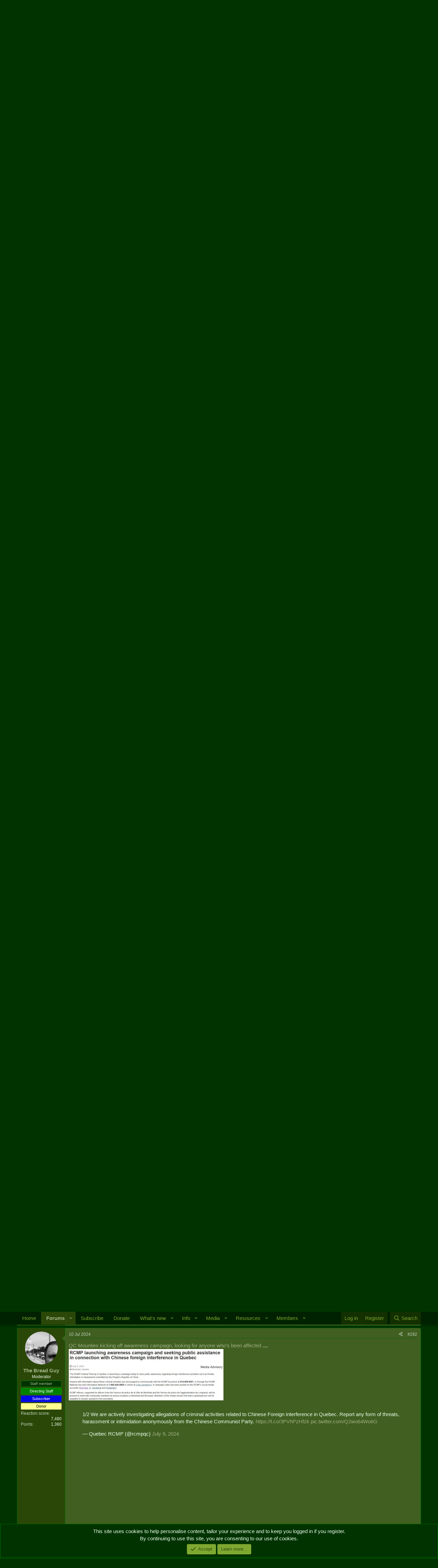

--- FILE ---
content_type: text/html; charset=utf-8
request_url: https://army.ca/forums/threads/trust-in-our-institutions.145889/page-15
body_size: 26684
content:
<!DOCTYPE html>
<html id="XF" lang="en-GB" dir="LTR"
	data-xf="2.3"
	data-app="public"
	
	
	data-template="thread_view_type_poll"
	data-container-key="node-22"
	data-content-key="thread-145889"
	data-logged-in="false"
	data-cookie-prefix="xf_"
	data-csrf="1769281117,11b9f7db95b3beaea7bf25744879365e"
	class="has-no-js template-thread_view_type_poll"
	>
<head>
	
	
	

	<meta charset="utf-8" />
	<title>Trust in our Institutions | Page 15 | Army.ca</title>
	<link rel="manifest" href="/forums/webmanifest.php">

	<meta http-equiv="X-UA-Compatible" content="IE=Edge" />
	<meta name="viewport" content="width=device-width, initial-scale=1, viewport-fit=cover">

	
		<meta name="theme-color" content="#020" />
	

	<meta name="apple-mobile-web-app-title" content="Army.ca">
	
		<link rel="apple-touch-icon" href="/forums/data/assets/logo/Army.ca-Logo-Squarex192.png">
		

	
		
		<meta name="description" content="Meanwhile, survey says …
https://angusreid.org/foreign-interference-nsicop-trudeau-poilievre/
That includes 6/10 Team Blue supporters responding …..." />
		<meta property="og:description" content="Meanwhile, survey says …
https://angusreid.org/foreign-interference-nsicop-trudeau-poilievre/
That includes 6/10 Team Blue supporters responding …


Interesting.  I wouldn’t have thought so many CPC supporters would say that.


Canadians are dumb. They&#039;d give PP and his policies a majority..." />
		<meta property="twitter:description" content="Meanwhile, survey says …
https://angusreid.org/foreign-interference-nsicop-trudeau-poilievre/
That includes 6/10 Team Blue supporters responding …


Interesting.  I wouldn’t have thought so many..." />
	
	
		<meta property="og:url" content="https://army.ca/forums/threads/trust-in-our-institutions.145889/" />
	
		<link rel="canonical" href="https://army.ca/forums/threads/trust-in-our-institutions.145889/page-15" />
	
		<link rel="prev" href="/forums/threads/trust-in-our-institutions.145889/page-14" />
	
		<link rel="next" href="/forums/threads/trust-in-our-institutions.145889/page-16" />
	

	
		
	
	
	<meta property="og:site_name" content="Army.ca" />


	
	
		
	
	
	<meta property="og:type" content="website" />


	
	
		
	
	
	
		<meta property="og:title" content="Trust in our Institutions" />
		<meta property="twitter:title" content="Trust in our Institutions" />
	


	
	
	
	
		
	
	
	
		<meta property="og:image" content="https://army.ca/forums/data/assets/logo/Army.ca-Logo-Square.png" />
		<meta property="twitter:image" content="https://army.ca/forums/data/assets/logo/Army.ca-Logo-Square.png" />
		<meta property="twitter:card" content="summary" />
	


	

	
	
	
	

	<link rel="stylesheet" href="/forums/css.php?css=public%3Anormalize.css%2Cpublic%3Afa.css%2Cpublic%3Acore.less%2Cpublic%3Aapp.less&amp;s=1&amp;l=2&amp;d=1762468307&amp;k=035c4e34e24f308932dea5b06bf25a1de69acb5d" />

	<link rel="stylesheet" href="/forums/css.php?css=public%3Aattachments.less%2Cpublic%3Abb_code.less%2Cpublic%3Amessage.less%2Cpublic%3Anotices.less%2Cpublic%3Apoll.less%2Cpublic%3Ashare_controls.less%2Cpublic%3Astructured_list.less%2Cpublic%3Aextra.less&amp;s=1&amp;l=2&amp;d=1762468307&amp;k=8581ec62ee81b434c44be915ea80d25b07a7673d" />


	
		<script data-cfasync="false" src="/forums/js/xf/preamble.min.js?_v=21efa22a"></script>
	

	
	<script data-cfasync="false" src="/forums/js/vendor/vendor-compiled.js?_v=21efa22a" defer></script>
	<script data-cfasync="false" src="/forums/js/xf/core-compiled.js?_v=21efa22a" defer></script>

	<script data-cfasync="false">
		XF.ready(() =>
		{
			XF.extendObject(true, XF.config, {
				// 
				userId: 0,
				enablePush: true,
				pushAppServerKey: 'BCKy6IFb9l1MWGYTBBc6JD3tuDYXadTrq6tT-PEWsRn1rVmGrMAvrGdG1mKSYPqw2eSn5miRycShHZI5pwaBMYU',
				url: {
					fullBase: 'https://army.ca/forums/',
					basePath: '/forums/',
					css: '/forums/css.php?css=__SENTINEL__&s=1&l=2&d=1762468307',
					js: '/forums/js/__SENTINEL__?_v=21efa22a',
					icon: '/forums/data/local/icons/__VARIANT__.svg?v=1753486206#__NAME__',
					iconInline: '/forums/styles/fa/__VARIANT__/__NAME__.svg?v=5.15.3',
					keepAlive: '/forums/login/keep-alive'
				},
				cookie: {
					path: '/',
					domain: '',
					prefix: 'xf_',
					secure: true,
					consentMode: 'simple',
					consented: ["optional","_third_party"]
				},
				cacheKey: 'f3ed7234243583f554e27d349fe769c5',
				csrf: '1769281117,11b9f7db95b3beaea7bf25744879365e',
				js: {"\/forums\/js\/xf\/embed.min.js?_v=21efa22a":true},
				fullJs: false,
				css: {"public:attachments.less":true,"public:bb_code.less":true,"public:message.less":true,"public:notices.less":true,"public:poll.less":true,"public:share_controls.less":true,"public:structured_list.less":true,"public:extra.less":true},
				time: {
					now: 1769281117,
					today: 1769227200,
					todayDow: 6,
					tomorrow: 1769313600,
					yesterday: 1769140800,
					week: 1768708800,
					month: 1767240000,
					year: 1767240000
				},
				style: {
					light: '',
					dark: '',
					defaultColorScheme: 'dark'
				},
				borderSizeFeature: '3px',
				fontAwesomeWeight: 'r',
				enableRtnProtect: true,
				
				enableFormSubmitSticky: true,
				imageOptimization: '0',
				imageOptimizationQuality: 0.85,
				uploadMaxFilesize: 16777216,
				uploadMaxWidth: 0,
				uploadMaxHeight: 0,
				allowedVideoExtensions: ["m4v","mov","mp4","mp4v","mpeg","mpg","ogv","webm"],
				allowedAudioExtensions: ["mp3","opus","ogg","wav"],
				shortcodeToEmoji: true,
				visitorCounts: {
					conversations_unread: '0',
					alerts_unviewed: '0',
					total_unread: '0',
					title_count: true,
					icon_indicator: true
				},
				jsMt: {"xf\/action.js":"0cfce6b3","xf\/embed.js":"55ebeb7b","xf\/form.js":"55ebeb7b","xf\/structure.js":"0cfce6b3","xf\/tooltip.js":"55ebeb7b"},
				jsState: {},
				publicMetadataLogoUrl: 'https://army.ca/forums/data/assets/logo/Army.ca-Logo-Square.png',
				publicPushBadgeUrl: 'https://army.ca/forums/styles/default/xenforo/bell.png'
			})

			XF.extendObject(XF.phrases, {
				// 
				date_x_at_time_y:     "{date} at {time}",
				day_x_at_time_y:      "{day} at {time}",
				yesterday_at_x:       "Yesterday at {time}",
				x_minutes_ago:        "{minutes} minutes ago",
				one_minute_ago:       "1 minute ago",
				a_moment_ago:         "A moment ago",
				today_at_x:           "Today at {time}",
				in_a_moment:          "In a moment",
				in_a_minute:          "In a minute",
				in_x_minutes:         "In {minutes} minutes",
				later_today_at_x:     "Later today at {time}",
				tomorrow_at_x:        "Tomorrow at {time}",
				short_date_x_minutes: "{minutes}m",
				short_date_x_hours:   "{hours}h",
				short_date_x_days:    "{days}d",

				day0: "Sunday",
				day1: "Monday",
				day2: "Tuesday",
				day3: "Wednesday",
				day4: "Thursday",
				day5: "Friday",
				day6: "Saturday",

				dayShort0: "Sun",
				dayShort1: "Mon",
				dayShort2: "Tue",
				dayShort3: "Wed",
				dayShort4: "Thu",
				dayShort5: "Fri",
				dayShort6: "Sat",

				month0: "January",
				month1: "February",
				month2: "March",
				month3: "April",
				month4: "May",
				month5: "June",
				month6: "July",
				month7: "August",
				month8: "September",
				month9: "October",
				month10: "November",
				month11: "December",

				active_user_changed_reload_page: "The active user has changed. Reload the page for the latest version.",
				server_did_not_respond_in_time_try_again: "The server did not respond in time. Please try again.",
				oops_we_ran_into_some_problems: "Oops! We ran into some problems.",
				oops_we_ran_into_some_problems_more_details_console: "Oops! We ran into some problems. Please try again later. More error details may be in the browser console.",
				file_too_large_to_upload: "The file is too large to be uploaded.",
				uploaded_file_is_too_large_for_server_to_process: "The uploaded file is too large for the server to process.",
				files_being_uploaded_are_you_sure: "Files are still being uploaded. Are you sure you want to submit this form?",
				attach: "Attach files",
				rich_text_box: "Rich text box",
				close: "Close",
				link_copied_to_clipboard: "Link copied to clipboard.",
				text_copied_to_clipboard: "Text copied to clipboard.",
				loading: "Loading...",
				you_have_exceeded_maximum_number_of_selectable_items: "You have exceeded the maximum number of selectable items.",

				processing: "Processing",
				'processing...': "Processing...",

				showing_x_of_y_items: "Showing {count} of {total} items",
				showing_all_items: "Showing all items",
				no_items_to_display: "No items to display",

				number_button_up: "Increase",
				number_button_down: "Decrease",

				push_enable_notification_title: "Push notifications enabled successfully at Army.ca",
				push_enable_notification_body: "Thank you for enabling push notifications!",

				pull_down_to_refresh: "Pull down to refresh",
				release_to_refresh: "Release to refresh",
				refreshing: "Refreshing..."
			})
		})
	</script>

	<script data-cfasync="false" src="/forums/js/xf/embed.min.js?_v=21efa22a" defer></script>



	
		<link rel="icon" type="image/png" href="https://army.ca/forums/data/assets/logo/Army.ca-Logo-Squarex32.png" sizes="32x32" />
	

	
	<script async src="https://www.googletagmanager.com/gtag/js?id=UA-39198972-1"></script>
	<script>
		window.dataLayer = window.dataLayer || [];
		function gtag(){dataLayer.push(arguments);}
		gtag('js', new Date());
		gtag('config', 'UA-39198972-1', {
			// 
			
			
		});
	</script>

</head>
<body data-template="thread_view_type_poll">

<div class="p-pageWrapper" id="top">

	

	<header class="p-header" id="header">
		<div class="p-header-inner">
			<div class="p-header-content">
				<div class="p-header-logo p-header-logo--image">
					<a href="https://army.ca">
						

	

	
		
		

		
	

	

	<picture data-variations="{&quot;default&quot;:{&quot;1&quot;:&quot;\/forums\/data\/assets\/logo\/smflogo_Army.ca.png&quot;,&quot;2&quot;:null}}">
		
		
		

		

		<img src="/forums/data/assets/logo/smflogo_Army.ca.png"  width="127" height="32" alt="Army.ca"  />
	</picture>


					</a>
				</div>

				

	

		
		<script async src="https://securepubads.g.doubleclick.net/tag/js/gpt.js"></script>
		<script>
		  window.googletag = window.googletag || {cmd: []};
		  googletag.cmd.push(function() {
		    googletag.defineSlot('/50599370/Forums-Top', [468, 60], 'div-gpt-ad-1612548627924-0').addService(googletag.pubads());
		    googletag.pubads().enableSingleRequest();
		    googletag.enableServices();
		  });
		</script>

	


			</div>
		</div>
	</header>

	
	

	
		<div class="p-navSticky p-navSticky--primary" data-xf-init="sticky-header">
			
		<nav class="p-nav">
			<div class="p-nav-inner">
				<button type="button" class="button button--plain p-nav-menuTrigger" data-xf-click="off-canvas" data-menu=".js-headerOffCanvasMenu" tabindex="0" aria-label="Menu"><span class="button-text">
					<i aria-hidden="true"></i>
				</span></button>

				<div class="p-nav-smallLogo">
					<a href="https://army.ca">
						

	

	
		
		

		
	

	

	<picture data-variations="{&quot;default&quot;:{&quot;1&quot;:&quot;\/forums\/data\/assets\/logo\/smflogo_Army.ca.png&quot;,&quot;2&quot;:null}}">
		
		
		

		

		<img src="/forums/data/assets/logo/smflogo_Army.ca.png"  width="127" height="32" alt="Army.ca"  />
	</picture>


					</a>
				</div>

				<div class="p-nav-scroller hScroller" data-xf-init="h-scroller" data-auto-scroll=".p-navEl.is-selected">
					<div class="hScroller-scroll">
						<ul class="p-nav-list js-offCanvasNavSource">
							
								<li>
									
	<div class="p-navEl " >
	

		
	
	<a href="https://army.ca"
	class="p-navEl-link "
	
	data-xf-key="1"
	data-nav-id="home">Home</a>


		

		
	
	</div>

								</li>
							
								<li>
									
	<div class="p-navEl is-selected" data-has-children="true">
	

		
	
	<a href="/forums/"
	class="p-navEl-link p-navEl-link--splitMenu "
	
	
	data-nav-id="forums">Forums</a>


		<a data-xf-key="2"
			data-xf-click="menu"
			data-menu-pos-ref="< .p-navEl"
			class="p-navEl-splitTrigger"
			role="button"
			tabindex="0"
			aria-label="Toggle expanded"
			aria-expanded="false"
			aria-haspopup="true"></a>

		
	
		<div class="menu menu--structural" data-menu="menu" aria-hidden="true">
			<div class="menu-content">
				
					
	
	
	<a href="/forums/whats-new/posts/"
	class="menu-linkRow u-indentDepth0 js-offCanvasCopy "
	
	
	data-nav-id="newPosts">New posts</a>

	

				
					
	
	
	<a href="/forums/search/?type=post"
	class="menu-linkRow u-indentDepth0 js-offCanvasCopy "
	
	
	data-nav-id="searchForums">Search forums</a>

	

				
			</div>
		</div>
	
	</div>

								</li>
							
								<li>
									
	<div class="p-navEl " >
	

		
	
	<a href="https://army.ca/forums/account/upgrades"
	class="p-navEl-link "
	
	data-xf-key="3"
	data-nav-id="Subscribe">Subscribe</a>


		

		
	
	</div>

								</li>
							
								<li>
									
	<div class="p-navEl " >
	

		
	
	<a href="/donate"
	class="p-navEl-link "
	
	data-xf-key="4"
	data-nav-id="Donate">Donate</a>


		

		
	
	</div>

								</li>
							
								<li>
									
	<div class="p-navEl " data-has-children="true">
	

		
	
	<a href="/forums/whats-new/"
	class="p-navEl-link p-navEl-link--splitMenu "
	
	
	data-nav-id="whatsNew">What's new</a>


		<a data-xf-key="5"
			data-xf-click="menu"
			data-menu-pos-ref="< .p-navEl"
			class="p-navEl-splitTrigger"
			role="button"
			tabindex="0"
			aria-label="Toggle expanded"
			aria-expanded="false"
			aria-haspopup="true"></a>

		
	
		<div class="menu menu--structural" data-menu="menu" aria-hidden="true">
			<div class="menu-content">
				
					
	
	
	<a href="/forums/featured/"
	class="menu-linkRow u-indentDepth0 js-offCanvasCopy "
	
	
	data-nav-id="featured">Featured content</a>

	

				
					
	
	
	<a href="/forums/whats-new/posts/"
	class="menu-linkRow u-indentDepth0 js-offCanvasCopy "
	 rel="nofollow"
	
	data-nav-id="whatsNewPosts">New posts</a>

	

				
					
	
	
	<a href="/forums/whats-new/media/"
	class="menu-linkRow u-indentDepth0 js-offCanvasCopy "
	 rel="nofollow"
	
	data-nav-id="xfmgWhatsNewNewMedia">New media</a>

	

				
					
	
	
	<a href="/forums/whats-new/media-comments/"
	class="menu-linkRow u-indentDepth0 js-offCanvasCopy "
	 rel="nofollow"
	
	data-nav-id="xfmgWhatsNewMediaComments">New media comments</a>

	

				
					
	
	
	<a href="/forums/whats-new/resources/"
	class="menu-linkRow u-indentDepth0 js-offCanvasCopy "
	 rel="nofollow"
	
	data-nav-id="xfrmNewResources">New resources</a>

	

				
					
	
	
	<a href="/forums/whats-new/profile-posts/"
	class="menu-linkRow u-indentDepth0 js-offCanvasCopy "
	 rel="nofollow"
	
	data-nav-id="whatsNewProfilePosts">New profile posts</a>

	

				
					
	
	
	<a href="/forums/whats-new/latest-activity"
	class="menu-linkRow u-indentDepth0 js-offCanvasCopy "
	 rel="nofollow"
	
	data-nav-id="latestActivity">Latest activity</a>

	

				
			</div>
		</div>
	
	</div>

								</li>
							
								<li>
									
	<div class="p-navEl " data-has-children="true">
	

		
	
	<a href="https://army.ca/info/contacts.php"
	class="p-navEl-link p-navEl-link--splitMenu "
	
	
	data-nav-id="milInfo">Info</a>


		<a data-xf-key="6"
			data-xf-click="menu"
			data-menu-pos-ref="< .p-navEl"
			class="p-navEl-splitTrigger"
			role="button"
			tabindex="0"
			aria-label="Toggle expanded"
			aria-expanded="false"
			aria-haspopup="true"></a>

		
	
		<div class="menu menu--structural" data-menu="menu" aria-hidden="true">
			<div class="menu-content">
				
					
	
	
	<a href="https://army.ca/info/contacts.php"
	class="menu-linkRow u-indentDepth0 js-offCanvasCopy "
	
	
	data-nav-id="milPeopleInfo">Find People & Info</a>

	

				
					
	
	
	<a href="https://army.ca/wiki"
	class="menu-linkRow u-indentDepth0 js-offCanvasCopy "
	
	
	data-nav-id="milWiki">Wiki</a>

	

				
					
	
	
	<a href="https://army.ca/history"
	class="menu-linkRow u-indentDepth0 js-offCanvasCopy "
	
	
	data-nav-id="milHist">Today in Military History</a>

	

				
					
	
	
	<a href="https://army.ca/quotes"
	class="menu-linkRow u-indentDepth0 js-offCanvasCopy "
	
	
	data-nav-id="milQuotes">Military Quotes</a>

	

				
					
	
	
	<a href="https://army.ca/words"
	class="menu-linkRow u-indentDepth0 js-offCanvasCopy "
	
	
	data-nav-id="MilTerms">Military Terms & Acronyms</a>

	

				
					
	
	
	<a href="https://BattlePro.ca"
	class="menu-linkRow u-indentDepth0 js-offCanvasCopy "
	
	
	data-nav-id="BattlePro">BattlePro</a>

	

				
			</div>
		</div>
	
	</div>

								</li>
							
								<li>
									
	<div class="p-navEl " data-has-children="true">
	

		
	
	<a href="/forums/media/"
	class="p-navEl-link p-navEl-link--splitMenu "
	
	
	data-nav-id="xfmg">Media</a>


		<a data-xf-key="7"
			data-xf-click="menu"
			data-menu-pos-ref="< .p-navEl"
			class="p-navEl-splitTrigger"
			role="button"
			tabindex="0"
			aria-label="Toggle expanded"
			aria-expanded="false"
			aria-haspopup="true"></a>

		
	
		<div class="menu menu--structural" data-menu="menu" aria-hidden="true">
			<div class="menu-content">
				
					
	
	
	<a href="/forums/whats-new/media/"
	class="menu-linkRow u-indentDepth0 js-offCanvasCopy "
	 rel="nofollow"
	
	data-nav-id="xfmgNewMedia">New media</a>

	

				
					
	
	
	<a href="/forums/whats-new/media-comments/"
	class="menu-linkRow u-indentDepth0 js-offCanvasCopy "
	 rel="nofollow"
	
	data-nav-id="xfmgNewComments">New comments</a>

	

				
					
	
	
	<a href="/forums/search/?type=xfmg_media"
	class="menu-linkRow u-indentDepth0 js-offCanvasCopy "
	
	
	data-nav-id="xfmgSearchMedia">Search media</a>

	

				
			</div>
		</div>
	
	</div>

								</li>
							
								<li>
									
	<div class="p-navEl " data-has-children="true">
	

		
	
	<a href="/forums/resources/"
	class="p-navEl-link p-navEl-link--splitMenu "
	
	
	data-nav-id="xfrm">Resources</a>


		<a data-xf-key="8"
			data-xf-click="menu"
			data-menu-pos-ref="< .p-navEl"
			class="p-navEl-splitTrigger"
			role="button"
			tabindex="0"
			aria-label="Toggle expanded"
			aria-expanded="false"
			aria-haspopup="true"></a>

		
	
		<div class="menu menu--structural" data-menu="menu" aria-hidden="true">
			<div class="menu-content">
				
					
	
	
	<a href="/forums/resources/latest-reviews"
	class="menu-linkRow u-indentDepth0 js-offCanvasCopy "
	
	
	data-nav-id="xfrmLatestReviews">Latest reviews</a>

	

				
					
	
	
	<a href="/forums/search/?type=resource"
	class="menu-linkRow u-indentDepth0 js-offCanvasCopy "
	
	
	data-nav-id="xfrmSearchResources">Search resources</a>

	

				
			</div>
		</div>
	
	</div>

								</li>
							
								<li>
									
	<div class="p-navEl " data-has-children="true">
	

		
	
	<a href="/forums/members/"
	class="p-navEl-link p-navEl-link--splitMenu "
	
	
	data-nav-id="members">Members</a>


		<a data-xf-key="9"
			data-xf-click="menu"
			data-menu-pos-ref="< .p-navEl"
			class="p-navEl-splitTrigger"
			role="button"
			tabindex="0"
			aria-label="Toggle expanded"
			aria-expanded="false"
			aria-haspopup="true"></a>

		
	
		<div class="menu menu--structural" data-menu="menu" aria-hidden="true">
			<div class="menu-content">
				
					
	
	
	<a href="/forums/online/"
	class="menu-linkRow u-indentDepth0 js-offCanvasCopy "
	
	
	data-nav-id="currentVisitors">Current visitors</a>

	

				
					
	
	
	<a href="/forums/whats-new/profile-posts/"
	class="menu-linkRow u-indentDepth0 js-offCanvasCopy "
	 rel="nofollow"
	
	data-nav-id="newProfilePosts">New profile posts</a>

	

				
					
	
	
	<a href="/forums/search/?type=profile_post"
	class="menu-linkRow u-indentDepth0 js-offCanvasCopy "
	
	
	data-nav-id="searchProfilePosts">Search profile posts</a>

	

				
			</div>
		</div>
	
	</div>

								</li>
							
						</ul>
					</div>
				</div>

				<div class="p-nav-opposite">
					<div class="p-navgroup p-account p-navgroup--guest">
						
							<a href="/forums/login/" class="p-navgroup-link p-navgroup-link--textual p-navgroup-link--logIn"
								data-xf-click="overlay" data-follow-redirects="on">
								<span class="p-navgroup-linkText">Log in</span>
							</a>
							
								<a href="/forums/register/" class="p-navgroup-link p-navgroup-link--textual p-navgroup-link--register"
									data-xf-click="overlay" data-follow-redirects="on">
									<span class="p-navgroup-linkText">Register</span>
								</a>
							
						
					</div>

					<div class="p-navgroup p-discovery">
						<a href="/forums/whats-new/"
							class="p-navgroup-link p-navgroup-link--iconic p-navgroup-link--whatsnew"
							aria-label="What&#039;s new"
							title="What&#039;s new">
							<i aria-hidden="true"></i>
							<span class="p-navgroup-linkText">What's new</span>
						</a>

						
							<a href="/forums/search/"
								class="p-navgroup-link p-navgroup-link--iconic p-navgroup-link--search"
								data-xf-click="menu"
								data-xf-key="/"
								aria-label="Search"
								aria-expanded="false"
								aria-haspopup="true"
								title="Search">
								<i aria-hidden="true"></i>
								<span class="p-navgroup-linkText">Search</span>
							</a>
							<div class="menu menu--structural menu--wide" data-menu="menu" aria-hidden="true">
								<form action="/forums/search/search" method="post"
									class="menu-content"
									data-xf-init="quick-search">

									<h3 class="menu-header">Search</h3>
									
									<div class="menu-row">
										
											<div class="inputGroup inputGroup--joined">
												<input type="text" class="input" name="keywords" data-acurl="/forums/search/auto-complete" placeholder="Search..." aria-label="Search" data-menu-autofocus="true" />
												
			<select name="constraints" class="js-quickSearch-constraint input" aria-label="Search within">
				<option value="">Everywhere</option>
<option value="{&quot;search_type&quot;:&quot;post&quot;}">Threads</option>
<option value="{&quot;search_type&quot;:&quot;post&quot;,&quot;c&quot;:{&quot;nodes&quot;:[22],&quot;child_nodes&quot;:1}}">This forum</option>
<option value="{&quot;search_type&quot;:&quot;post&quot;,&quot;c&quot;:{&quot;thread&quot;:145889}}">This thread</option>

			</select>
		
											</div>
										
									</div>

									
									<div class="menu-row">
										<label class="iconic"><input type="checkbox"  name="c[title_only]" value="1" /><i aria-hidden="true"></i><span class="iconic-label">Search titles only

													
													<span tabindex="0" role="button"
														data-xf-init="tooltip" data-trigger="hover focus click" title="Tags will also be searched in content where tags are supported">

														<i class="fa--xf far fa-question-circle  u-muted u-smaller"><svg xmlns="http://www.w3.org/2000/svg" role="img" ><title>Note</title><use href="/forums/data/local/icons/regular.svg?v=1753486206#question-circle"></use></svg></i>
													</span></span></label>

									</div>
									
									<div class="menu-row">
										<div class="inputGroup">
											<span class="inputGroup-text" id="ctrl_search_menu_by_member">By:</span>
											<input type="text" class="input" name="c[users]" data-xf-init="auto-complete" placeholder="Member" aria-labelledby="ctrl_search_menu_by_member" />
										</div>
									</div>
									<div class="menu-footer">
									<span class="menu-footer-controls">
										<button type="submit" class="button button--icon button--icon--search button--primary"><i class="fa--xf far fa-search "><svg xmlns="http://www.w3.org/2000/svg" role="img" aria-hidden="true" ><use href="/forums/data/local/icons/regular.svg?v=1753486206#search"></use></svg></i><span class="button-text">Search</span></button>
										<button type="submit" class="button " name="from_search_menu"><span class="button-text">Advanced search...</span></button>
									</span>
									</div>

									<input type="hidden" name="_xfToken" value="1769281117,11b9f7db95b3beaea7bf25744879365e" />
								</form>
							</div>
						
					</div>
				</div>
			</div>
		</nav>
	
		</div>
		
		
			<div class="p-sectionLinks">
				<div class="p-sectionLinks-inner hScroller" data-xf-init="h-scroller">
					<div class="hScroller-scroll">
						<ul class="p-sectionLinks-list">
							
								<li>
									
	<div class="p-navEl " >
	

		
	
	<a href="/forums/whats-new/posts/"
	class="p-navEl-link "
	
	data-xf-key="alt+1"
	data-nav-id="newPosts">New posts</a>


		

		
	
	</div>

								</li>
							
								<li>
									
	<div class="p-navEl " >
	

		
	
	<a href="/forums/search/?type=post"
	class="p-navEl-link "
	
	data-xf-key="alt+2"
	data-nav-id="searchForums">Search forums</a>


		

		
	
	</div>

								</li>
							
						</ul>
					</div>
				</div>
			</div>
			
	
		

	<div class="offCanvasMenu offCanvasMenu--nav js-headerOffCanvasMenu" data-menu="menu" aria-hidden="true" data-ocm-builder="navigation">
		<div class="offCanvasMenu-backdrop" data-menu-close="true"></div>
		<div class="offCanvasMenu-content">
			<div class="offCanvasMenu-header">
				Menu
				<a class="offCanvasMenu-closer" data-menu-close="true" role="button" tabindex="0" aria-label="Close"></a>
			</div>
			
				<div class="p-offCanvasRegisterLink">
					<div class="offCanvasMenu-linkHolder">
						<a href="/forums/login/" class="offCanvasMenu-link" data-xf-click="overlay" data-menu-close="true">
							Log in
						</a>
					</div>
					<hr class="offCanvasMenu-separator" />
					
						<div class="offCanvasMenu-linkHolder">
							<a href="/forums/register/" class="offCanvasMenu-link" data-xf-click="overlay" data-menu-close="true">
								Register
							</a>
						</div>
						<hr class="offCanvasMenu-separator" />
					
				</div>
			
			<div class="js-offCanvasNavTarget"></div>
			<div class="offCanvasMenu-installBanner js-installPromptContainer" style="display: none;" data-xf-init="install-prompt">
				<div class="offCanvasMenu-installBanner-header">Install the app</div>
				<button type="button" class="button js-installPromptButton"><span class="button-text">Install</span></button>
				<template class="js-installTemplateIOS">
					<div class="js-installTemplateContent">
						<div class="overlay-title">How to install the app on iOS</div>
						<div class="block-body">
							<div class="block-row">
								<p>
									Follow along with the video below to see how to install our site as a web app on your home screen.
								</p>
								<p style="text-align: center">
									<video src="/forums/styles/default/xenforo/add_to_home.mp4"
										width="280" height="480" autoplay loop muted playsinline></video>
								</p>
								<p>
									<small><strong>Note:</strong> This feature may not be available in some browsers.</small>
								</p>
							</div>
						</div>
					</div>
				</template>
			</div>
		</div>
	</div>

	<div class="p-body">
		<div class="p-body-inner">
			<!--XF:EXTRA_OUTPUT-->

			
				
	
		
		

		<ul class="notices notices--block  js-notices"
			data-xf-init="notices"
			data-type="block"
			data-scroll-interval="6">

			
				
	<li class="notice js-notice notice--accent notice--hasImage"
		data-notice-id="2"
		data-delay-duration="0"
		data-display-duration="0"
		data-auto-dismiss=""
		data-visibility="">

		
			<div class="notice-image"><img src="/forums/data/assets/notice_images/Army.ca-Temporary-Tattoo.png" alt="" /></div>
		
		<div class="notice-content">
			
				<a href="/forums/account/dismiss-notice?notice_id=2" class="notice-dismiss js-noticeDismiss" data-xf-init="tooltip" title="Dismiss notice"></a>
			
			Thanks for stopping by. Logging in to a registered account will remove all generic ads. Please reach out with any questions or concerns.
		</div>
	</li>

			
		</ul>
	

			

			

			
			
	
		<ul class="p-breadcrumbs "
			itemscope itemtype="https://schema.org/BreadcrumbList">
			
				

				
				

				
					
					
	<li itemprop="itemListElement" itemscope itemtype="https://schema.org/ListItem">
		<a href="/forums/" itemprop="item">
			<span itemprop="name">Forums</span>
		</a>
		<meta itemprop="position" content="1" />
	</li>

				

				
				
					
					
	<li itemprop="itemListElement" itemscope itemtype="https://schema.org/ListItem">
		<a href="/forums/categories/the-mess.62/" itemprop="item">
			<span itemprop="name">The Mess</span>
		</a>
		<meta itemprop="position" content="2" />
	</li>

				
					
					
	<li itemprop="itemListElement" itemscope itemtype="https://schema.org/ListItem">
		<a href="/forums/forums/canadian-politics.22/" itemprop="item">
			<span itemprop="name">Canadian Politics</span>
		</a>
		<meta itemprop="position" content="3" />
	</li>

				
			
		</ul>
	

			

			
	<noscript class="js-jsWarning"><div class="blockMessage blockMessage--important blockMessage--iconic u-noJsOnly">JavaScript is disabled. For a better experience, please enable JavaScript in your browser before proceeding.</div></noscript>

			
	<div class="blockMessage blockMessage--important blockMessage--iconic js-browserWarning" style="display: none">You are using an out of date browser. It  may not display this or other websites correctly.<br />You should upgrade or use an <a href="https://www.google.com/chrome/" target="_blank" rel="noopener">alternative browser</a>.</div>


			
				<div class="p-body-header">
					
						
							<div class="p-title ">
								
									
										<h1 class="p-title-value">Trust in our Institutions</h1>
									
									
								
							</div>
						

						
							<div class="p-description">
	<ul class="listInline listInline--bullet">
		<li>
			<i class="fa--xf far fa-user "><svg xmlns="http://www.w3.org/2000/svg" role="img" ><title>Thread starter</title><use href="/forums/data/local/icons/regular.svg?v=1753486206#user"></use></svg></i>
			<span class="u-srOnly">Thread starter</span>

			<a href="/forums/members/fsto.6462/" class="username  u-concealed" dir="auto" data-user-id="6462" data-xf-init="member-tooltip">FSTO</a>
		</li>
		<li>
			<i class="fa--xf far fa-clock "><svg xmlns="http://www.w3.org/2000/svg" role="img" ><title>Start date</title><use href="/forums/data/local/icons/regular.svg?v=1753486206#clock"></use></svg></i>
			<span class="u-srOnly">Start date</span>

			<a href="/forums/threads/trust-in-our-institutions.145889/" class="u-concealed"><time  class="u-dt" dir="auto" datetime="2024-03-06T09:23:49-0400" data-timestamp="1709731429" data-date="6 Mar 2024" data-time="09:23" data-short="Mar &#039;24" title="6 Mar 2024 at 09:23">6 Mar 2024</time></a>
		</li>
		
		
	</ul>
</div>
						
					
				</div>
			

			<div class="p-body-main  ">
				
				<div class="p-body-contentCol"></div>
				

				

				<div class="p-body-content">
					

	

		
		<!-- /50599370/Forums-Top -->
		<div id='div-gpt-ad-1612548627924-0' style='width: 468px; height: 60px;'>
		  <script>
		    googletag.cmd.push(function() { googletag.display('div-gpt-ad-1612548627924-0'); });
		  </script>
		</div>

	


					<div class="p-body-pageContent">










	
	
	
		
	
	
	


	
	
	
		
	
	
	


	
	
		
	
	
	


	
	



	












	

	
		
	







	
		
	
			<form action="/forums/threads/trust-in-our-institutions.145889/poll/vote" method="post" class="block js-pollContainer-1067"
				 data-xf-init="poll-block ajax-submit"
			>
				<input type="hidden" name="_xfToken" value="1769281117,11b9f7db95b3beaea7bf25744879365e" />
				
		<div class="block-container">
			<h2 class="block-header">
				
					<i class="fa--xf far fa-chart-bar "><svg xmlns="http://www.w3.org/2000/svg" role="img" aria-hidden="true" ><use href="/forums/data/local/icons/regular.svg?v=1753486206#chart-bar"></use></svg></i> Has your trust in our institutions changed?
					
				
			</h2>
			
				
	
	

	<div class="block-body">
		<ul class="listPlain">
		
			<li>
				
				<div class="fauxBlockLink">
					<div class="pollResult   pollResult--showVoters">
						<h3 class="pollResult-response">I trust them more</h3>
						
							<span class="pollResult-votes">
								
									<a class="fauxBlockLink-blockLink"
										data-xf-click="toggle"
										data-target=".js-pollResultVoters-2797"
										role="button"
										tabindex="0">
										<span class="u-muted">Votes:</span> 1
									</a>
								
							</span>
							<span class="pollResult-percentage">
								1.8%
							</span>
							<span class="pollResult-graph" aria-hidden="true">
								<span class="pollResult-bar">
									<i style="width: 1.8181818181818%"></i>
								</span>
							</span>
						
					</div>
				</div>
				
					<div class="pollResult-voters js-pollResultVoters-2797 toggleTarget"
						data-href="/forums/threads/trust-in-our-institutions.145889/poll/results?response=2797"
						data-load-selector=".js-pollVoters"></div>
				
			</li>
		
			<li>
				
				<div class="fauxBlockLink">
					<div class="pollResult   pollResult--showVoters">
						<h3 class="pollResult-response">I trust them less</h3>
						
							<span class="pollResult-votes">
								
									<a class="fauxBlockLink-blockLink"
										data-xf-click="toggle"
										data-target=".js-pollResultVoters-2798"
										role="button"
										tabindex="0">
										<span class="u-muted">Votes:</span> 45
									</a>
								
							</span>
							<span class="pollResult-percentage">
								81.8%
							</span>
							<span class="pollResult-graph" aria-hidden="true">
								<span class="pollResult-bar">
									<i style="width: 81.818181818182%"></i>
								</span>
							</span>
						
					</div>
				</div>
				
					<div class="pollResult-voters js-pollResultVoters-2798 toggleTarget"
						data-href="/forums/threads/trust-in-our-institutions.145889/poll/results?response=2798"
						data-load-selector=".js-pollVoters"></div>
				
			</li>
		
			<li>
				
				<div class="fauxBlockLink">
					<div class="pollResult   pollResult--showVoters">
						<h3 class="pollResult-response">My trust has not changed</h3>
						
							<span class="pollResult-votes">
								
									<a class="fauxBlockLink-blockLink"
										data-xf-click="toggle"
										data-target=".js-pollResultVoters-2799"
										role="button"
										tabindex="0">
										<span class="u-muted">Votes:</span> 9
									</a>
								
							</span>
							<span class="pollResult-percentage">
								16.4%
							</span>
							<span class="pollResult-graph" aria-hidden="true">
								<span class="pollResult-bar">
									<i style="width: 16.363636363636%"></i>
								</span>
							</span>
						
					</div>
				</div>
				
					<div class="pollResult-voters js-pollResultVoters-2799 toggleTarget"
						data-href="/forums/threads/trust-in-our-institutions.145889/poll/results?response=2799"
						data-load-selector=".js-pollVoters"></div>
				
			</li>
		
		</ul>
		
			<hr class="block-separator" />
			<div class="block-row block-row--minor">
				<ul class="listInline listInline--bullet">
					<li>
						<dl class="pairs pairs--inline">
							<dt>Total voters</dt>
							<dd>55</dd>
						</dl>
					</li>
					
				</ul>
			</div>
		
	</div>
	
		
	

			
		</div>
		<input type="hidden" name="simple_display" value="" />
	
				
			</form>
		

	













<div class="block block--messages" data-xf-init="" data-type="post" data-href="/forums/inline-mod/" data-search-target="*">

	<span class="u-anchorTarget" id="posts"></span>

	
		
	

	

	<div class="block-outer"><div class="block-outer-main"><nav class="pageNavWrapper pageNavWrapper--mixed ">



<div class="pageNav pageNav--skipStart pageNav--skipEnd">
	
		<a href="/forums/threads/trust-in-our-institutions.145889/page-14" class="pageNav-jump pageNav-jump--prev">Prev</a>
	

	<ul class="pageNav-main">
		

	
		<li class="pageNav-page "><a href="/forums/threads/trust-in-our-institutions.145889/">1</a></li>
	


		
			
				<li class="pageNav-page pageNav-page--skip pageNav-page--skipStart">
					<a data-xf-init="tooltip" title="Go to page"
						data-xf-click="menu"
						role="button" tabindex="0" aria-expanded="false" aria-haspopup="true">...</a>
					

	<div class="menu menu--pageJump" data-menu="menu" aria-hidden="true">
		<div class="menu-content">
			<h4 class="menu-header">Go to page</h4>
			<div class="menu-row" data-xf-init="page-jump" data-page-url="/forums/threads/trust-in-our-institutions.145889/page-%page%">
				<div class="inputGroup inputGroup--numbers">
					<div class="inputGroup inputGroup--numbers inputNumber" data-xf-init="number-box"><input type="number" pattern="\d*" class="input input--number js-numberBoxTextInput input input--numberNarrow js-pageJumpPage" value="12"  min="1" max="29" step="1" required="required" data-menu-autofocus="true" /></div>
					<span class="inputGroup-text"><button type="button" class="button js-pageJumpGo"><span class="button-text">Go</span></button></span>
				</div>
			</div>
		</div>
	</div>

				</li>
			
		

		
			

	
		<li class="pageNav-page pageNav-page--earlier"><a href="/forums/threads/trust-in-our-institutions.145889/page-13">13</a></li>
	

		
			

	
		<li class="pageNav-page pageNav-page--earlier"><a href="/forums/threads/trust-in-our-institutions.145889/page-14">14</a></li>
	

		
			

	
		<li class="pageNav-page pageNav-page--current "><a href="/forums/threads/trust-in-our-institutions.145889/page-15">15</a></li>
	

		
			

	
		<li class="pageNav-page pageNav-page--later"><a href="/forums/threads/trust-in-our-institutions.145889/page-16">16</a></li>
	

		
			

	
		<li class="pageNav-page pageNav-page--later"><a href="/forums/threads/trust-in-our-institutions.145889/page-17">17</a></li>
	

		

		
			
				<li class="pageNav-page pageNav-page--skip pageNav-page--skipEnd">
					<a data-xf-init="tooltip" title="Go to page"
						data-xf-click="menu"
						role="button" tabindex="0" aria-expanded="false" aria-haspopup="true">...</a>
					

	<div class="menu menu--pageJump" data-menu="menu" aria-hidden="true">
		<div class="menu-content">
			<h4 class="menu-header">Go to page</h4>
			<div class="menu-row" data-xf-init="page-jump" data-page-url="/forums/threads/trust-in-our-institutions.145889/page-%page%">
				<div class="inputGroup inputGroup--numbers">
					<div class="inputGroup inputGroup--numbers inputNumber" data-xf-init="number-box"><input type="number" pattern="\d*" class="input input--number js-numberBoxTextInput input input--numberNarrow js-pageJumpPage" value="18"  min="1" max="29" step="1" required="required" data-menu-autofocus="true" /></div>
					<span class="inputGroup-text"><button type="button" class="button js-pageJumpGo"><span class="button-text">Go</span></button></span>
				</div>
			</div>
		</div>
	</div>

				</li>
			
		

		

	
		<li class="pageNav-page "><a href="/forums/threads/trust-in-our-institutions.145889/page-29">29</a></li>
	

	</ul>

	
		<a href="/forums/threads/trust-in-our-institutions.145889/page-16" class="pageNav-jump pageNav-jump--next">Next</a>
	
</div>

<div class="pageNavSimple">
	
		<a href="/forums/threads/trust-in-our-institutions.145889/"
			class="pageNavSimple-el pageNavSimple-el--first"
			data-xf-init="tooltip" title="First">
			<i aria-hidden="true"></i> <span class="u-srOnly">First</span>
		</a>
		<a href="/forums/threads/trust-in-our-institutions.145889/page-14" class="pageNavSimple-el pageNavSimple-el--prev">
			<i aria-hidden="true"></i> Prev
		</a>
	

	<a class="pageNavSimple-el pageNavSimple-el--current"
		data-xf-init="tooltip" title="Go to page"
		data-xf-click="menu" role="button" tabindex="0" aria-expanded="false" aria-haspopup="true">
		15 of 29
	</a>
	

	<div class="menu menu--pageJump" data-menu="menu" aria-hidden="true">
		<div class="menu-content">
			<h4 class="menu-header">Go to page</h4>
			<div class="menu-row" data-xf-init="page-jump" data-page-url="/forums/threads/trust-in-our-institutions.145889/page-%page%">
				<div class="inputGroup inputGroup--numbers">
					<div class="inputGroup inputGroup--numbers inputNumber" data-xf-init="number-box"><input type="number" pattern="\d*" class="input input--number js-numberBoxTextInput input input--numberNarrow js-pageJumpPage" value="15"  min="1" max="29" step="1" required="required" data-menu-autofocus="true" /></div>
					<span class="inputGroup-text"><button type="button" class="button js-pageJumpGo"><span class="button-text">Go</span></button></span>
				</div>
			</div>
		</div>
	</div>


	
		<a href="/forums/threads/trust-in-our-institutions.145889/page-16" class="pageNavSimple-el pageNavSimple-el--next">
			Next <i aria-hidden="true"></i>
		</a>
		<a href="/forums/threads/trust-in-our-institutions.145889/page-29"
			class="pageNavSimple-el pageNavSimple-el--last"
			data-xf-init="tooltip" title="Last">
			<i aria-hidden="true"></i> <span class="u-srOnly">Last</span>
		</a>
	
</div>

</nav>



</div></div>

	

	
		
	<div class="block-outer js-threadStatusField"></div>

	

	<div class="block-container lbContainer"
		data-xf-init="lightbox select-to-quote"
		data-message-selector=".js-post"
		data-lb-id="thread-145889"
		data-lb-universal="0">

		<div class="block-body js-replyNewMessageContainer">
			
				

					

					
						

	
	

	

	
	<article class="message message--post js-post js-inlineModContainer  "
		data-author="dimsum"
		data-content="post-1957920"
		id="js-post-1957920"
		itemscope itemtype="https://schema.org/Comment" itemid="https://army.ca/forums/posts/1957920/">

		
			<meta itemprop="parentItem" itemscope itemid="https://army.ca/forums/threads/trust-in-our-institutions.145889/" />
			<meta itemprop="name" content="Post #281" />
		

		<span class="u-anchorTarget" id="post-1957920"></span>

		
			<div class="message-inner">
				
					<div class="message-cell message-cell--user">
						

	<section class="message-user"
		itemprop="author"
		itemscope itemtype="https://schema.org/Person"
		itemid="https://army.ca/forums/members/dimsum.22552/">

		
			<meta itemprop="url" content="https://army.ca/forums/members/dimsum.22552/" />
		

		<div class="message-avatar ">
			<div class="message-avatar-wrapper">
				<a href="/forums/members/dimsum.22552/" class="avatar avatar--m avatar--default avatar--default--dynamic" data-user-id="22552" data-xf-init="member-tooltip" style="background-color: #b85cd6; color: #531a66">
			<span class="avatar-u22552-m" role="img" aria-label="dimsum">D</span> 
		</a>
				
			</div>
		</div>
		<div class="message-userDetails">
			<h4 class="message-name"><a href="/forums/members/dimsum.22552/" class="username " dir="auto" data-user-id="22552" data-xf-init="member-tooltip"><span itemprop="name">dimsum</span></a></h4>
			<h5 class="userTitle message-userTitle" dir="auto" itemprop="jobTitle">Army.ca Relic</h5>
			<div class="userBanner userBanner userBanner--orange message-userBanner" itemprop="jobTitle"><span class="userBanner-before"></span><strong>Mentor</strong><span class="userBanner-after"></span></div>
		</div>
		
			
			
				<div class="message-userExtras">
				
					
					
					
					
						<dl class="pairs pairs--justified">
							<dt>Reaction score</dt>
							<dd>20,483</dd>
						</dl>
					
					
						<dl class="pairs pairs--justified">
							<dt>Points</dt>
							<dd>1,280</dd>
						</dl>
					
					
					
					
					
				
				</div>
			
		
		<span class="message-userArrow"></span>
	</section>

					</div>
				

				
					<div class="message-cell message-cell--main">
					
						<div class="message-main js-quickEditTarget">

							
								

	

	<header class="message-attribution message-attribution--split">
		<ul class="message-attribution-main listInline ">
			
			
			<li class="u-concealed">
				<a href="/forums/threads/trust-in-our-institutions.145889/post-1957920" rel="nofollow" itemprop="url">
					<time  class="u-dt" dir="auto" datetime="2024-06-21T16:07:45-0300" data-timestamp="1718996865" data-date="21 Jun 2024" data-time="16:07" data-short="Jun &#039;24" title="21 Jun 2024 at 16:07" itemprop="datePublished">21 Jun 2024</time>
				</a>
			</li>
			
		</ul>

		<ul class="message-attribution-opposite message-attribution-opposite--list ">
			
			<li>
				<a href="/forums/threads/trust-in-our-institutions.145889/post-1957920"
					class="message-attribution-gadget"
					data-xf-init="share-tooltip"
					data-href="/forums/posts/1957920/share"
					aria-label="Share"
					rel="nofollow">
					<i class="fa--xf far fa-share-alt "><svg xmlns="http://www.w3.org/2000/svg" role="img" aria-hidden="true" ><use href="/forums/data/local/icons/regular.svg?v=1753486206#share-alt"></use></svg></i>
				</a>
			</li>
			
				<li class="u-hidden js-embedCopy">
					
	<a href="javascript:"
		data-xf-init="copy-to-clipboard"
		data-copy-text="&lt;div class=&quot;js-xf-embed&quot; data-url=&quot;https://army.ca/forums&quot; data-content=&quot;post-1957920&quot;&gt;&lt;/div&gt;&lt;script defer src=&quot;https://army.ca/forums/js/xf/external_embed.js?_v=21efa22a&quot;&gt;&lt;/script&gt;"
		data-success="Embed code HTML copied to clipboard."
		class="">
		<i class="fa--xf far fa-code "><svg xmlns="http://www.w3.org/2000/svg" role="img" aria-hidden="true" ><use href="/forums/data/local/icons/regular.svg?v=1753486206#code"></use></svg></i>
	</a>

				</li>
			
			
			
				<li>
					<a href="/forums/threads/trust-in-our-institutions.145889/post-1957920" rel="nofollow">
						#281
					</a>
				</li>
			
		</ul>
	</header>

							

							<div class="message-content js-messageContent">
							

								
									
	
	
	

								

								
									
	

	<div class="message-userContent lbContainer js-lbContainer "
		data-lb-id="post-1957920"
		data-lb-caption-desc="dimsum &middot; 21 Jun 2024 at 16:07">

		

		<article class="message-body js-selectToQuote">
			
				
			

			<div itemprop="text">
				
					<div class="bbWrapper"><blockquote data-attributes="member: 11284" data-quote="The Bread Guy" data-source="post: 1957857"
	class="bbCodeBlock bbCodeBlock--expandable bbCodeBlock--quote js-expandWatch">
	
		<div class="bbCodeBlock-title">
			
				<a href="/forums/goto/post?id=1957857"
					class="bbCodeBlock-sourceJump"
					rel="nofollow"
					data-xf-click="attribution"
					data-content-selector="#post-1957857">The Bread Guy said:</a>
			
		</div>
	
	<div class="bbCodeBlock-content">
		
		<div class="bbCodeBlock-expandContent js-expandContent ">
			Meanwhile, survey says …<br />

	

	<div class="bbCodeBlock bbCodeBlock--unfurl    js-unfurl fauxBlockLink"
		data-unfurl="true" data-result-id="75511" data-url="https://angusreid.org/foreign-interference-nsicop-trudeau-poilievre/" data-host="angusreid.org" data-pending="false">
		<div class="contentRow">
			
				<div class="contentRow-figure contentRow-figure--fixedSmall js-unfurl-figure">
					
						<img src="https://angusreid.org/wp-content/uploads/2024/06/dreamstime_s_32509689-e1718920176753.jpg" loading="lazy" alt="angusreid.org" class="bbCodeBlockUnfurl-image" data-onerror="hide-parent"/>
					
				</div>
			
			<div class="contentRow-main">
				<h3 class="contentRow-header js-unfurl-title">
					<a href="https://angusreid.org/foreign-interference-nsicop-trudeau-poilievre/"
						class="link link--external fauxBlockLink-blockLink"
						target="_blank"
						rel="nofollow ugc noopener"
						data-proxy-href="/forums/proxy.php?link=https%3A%2F%2Fangusreid.org%2Fforeign-interference-nsicop-trudeau-poilievre%2F&amp;hash=349875b72b579151400848fa73e85f98">
						Foreign Interference: Two-thirds, including majority of CPC voters say all leaders should read NSICOP report - foreign interference NSICOP Trudeau
					</a>
				</h3>

				<div class="contentRow-snippet js-unfurl-desc">The survey shows foreign interference NSICOP Trudeau is a top concern — two-thirds want all federal leaders to read the classified report, and 70% say the implicated names should be public.</div>

				<div class="contentRow-minor contentRow-minor--hideLinks">
					<span class="js-unfurl-favicon">
						
							<img src="https://angusreid.org/wp-content/uploads/2024/03/ariwhitebackground-150x150.png" loading="lazy" alt="angusreid.org" class="bbCodeBlockUnfurl-icon"
								data-onerror="hide-parent"/>
						
					</span>
					angusreid.org
				</div>
			</div>
		</div>
	</div>
That includes 6/10 Team Blue supporters responding …<br />
<a href="https://army.ca/forums/attachments/86123/" target="_blank">View attachment 86123</a>
		</div>
		<div class="bbCodeBlock-expandLink js-expandLink"><a role="button" tabindex="0">Click to expand...</a></div>
	</div>
</blockquote>Interesting.  I wouldn’t have thought so many CPC supporters would say that.<br />
<br />




<blockquote data-attributes="member: 53723" data-quote="Quirky" data-source="post: 1957846"
	class="bbCodeBlock bbCodeBlock--expandable bbCodeBlock--quote js-expandWatch">
	
		<div class="bbCodeBlock-title">
			
				<a href="/forums/goto/post?id=1957846"
					class="bbCodeBlock-sourceJump"
					rel="nofollow"
					data-xf-click="attribution"
					data-content-selector="#post-1957846">Quirky said:</a>
			
		</div>
	
	<div class="bbCodeBlock-content">
		
		<div class="bbCodeBlock-expandContent js-expandContent ">
			Canadians are dumb. They&#039;d give PP and his policies a majority government every time if he ran as the Liberal leader.
		</div>
		<div class="bbCodeBlock-expandLink js-expandLink"><a role="button" tabindex="0">Click to expand...</a></div>
	</div>
</blockquote>His policies wouldn’t make him part of the Liberal Party, let alone the leader.  <br />
<br />
We’re not like the US (yet), where a cactus would be voted in if they’re representing the right (to them) party.</div>
				
			</div>

			<div class="js-selectToQuoteEnd">&nbsp;</div>
			
				
			
		</article>

		

		
	</div>

								

								
									
	

	

								

								
									
	

								

							
							</div>

							
								
	

	<footer class="message-footer">
		
			<div class="message-microdata" itemprop="interactionStatistic" itemtype="https://schema.org/InteractionCounter" itemscope>
				<meta itemprop="userInteractionCount" content="3" />
				<meta itemprop="interactionType" content="https://schema.org/LikeAction" />
			</div>
		

		

		<div class="reactionsBar js-reactionsList is-active">
			
	
	
		<ul class="reactionSummary">
		
			<li><span class="reaction reaction--small reaction--1" data-reaction-id="1"><i aria-hidden="true"></i><img src="https://cdn.jsdelivr.net/joypixels/assets/8.0/png/unicode/64/1f44d.png" loading="lazy" width="64" height="64" class="reaction-image reaction-image--emoji js-reaction" alt="Like" title="Like" /></span></li>
		
		</ul>
	


<span class="u-srOnly">Reactions:</span>
<a class="reactionsBar-link" href="/forums/posts/1957920/reactions" data-xf-click="overlay" data-cache="false" rel="nofollow"><bdi>Edward Campbell</bdi>, <bdi>The Bread Guy</bdi> and <bdi>OldSolduer</bdi></a>
		</div>

		<div class="js-historyTarget message-historyTarget toggleTarget" data-href="trigger-href"></div>
	</footer>

							
						</div>

					
					</div>
				
			</div>
		
	</article>

	
	

					

					

				

					

					
						

	
	

	

	
	<article class="message message--post js-post js-inlineModContainer  "
		data-author="Kirkhill"
		data-content="post-1957921"
		id="js-post-1957921"
		itemscope itemtype="https://schema.org/Comment" itemid="https://army.ca/forums/posts/1957921/">

		
			<meta itemprop="parentItem" itemscope itemid="https://army.ca/forums/threads/trust-in-our-institutions.145889/" />
			<meta itemprop="name" content="Post #282" />
		

		<span class="u-anchorTarget" id="post-1957921"></span>

		
			<div class="message-inner">
				
					<div class="message-cell message-cell--user">
						

	<section class="message-user"
		itemprop="author"
		itemscope itemtype="https://schema.org/Person"
		itemid="https://army.ca/forums/members/kirkhill.2443/">

		
			<meta itemprop="url" content="https://army.ca/forums/members/kirkhill.2443/" />
		

		<div class="message-avatar message-avatar--online">
			<div class="message-avatar-wrapper">
				<a href="/forums/members/kirkhill.2443/" class="avatar avatar--m" data-user-id="2443" data-xf-init="member-tooltip">
			<img src="/forums/data/avatars/m/2/2443.jpg?1608715428"  alt="Kirkhill" class="avatar-u2443-m" width="96" height="96" loading="lazy" itemprop="image" /> 
		</a>
				
					<span class="message-avatar-online" tabindex="0" data-xf-init="tooltip" data-trigger="auto" title="Online now"></span>
				
			</div>
		</div>
		<div class="message-userDetails">
			<h4 class="message-name"><a href="/forums/members/kirkhill.2443/" class="username " dir="auto" data-user-id="2443" data-xf-init="member-tooltip"><span itemprop="name">Kirkhill</span></a></h4>
			<h5 class="userTitle message-userTitle" dir="auto" itemprop="jobTitle">Puggled and Wabbit Scot.</h5>
			<div class="userBanner userBanner userBanner--blue message-userBanner" itemprop="jobTitle"><span class="userBanner-before"></span><strong>Subscriber</strong><span class="userBanner-after"></span></div>
<div class="userBanner userBanner userBanner--yellow message-userBanner" itemprop="jobTitle"><span class="userBanner-before"></span><strong>Donor</strong><span class="userBanner-after"></span></div>
		</div>
		
			
			
				<div class="message-userExtras">
				
					
					
					
					
						<dl class="pairs pairs--justified">
							<dt>Reaction score</dt>
							<dd>12,319</dd>
						</dl>
					
					
						<dl class="pairs pairs--justified">
							<dt>Points</dt>
							<dd>1,160</dd>
						</dl>
					
					
					
					
					
				
				</div>
			
		
		<span class="message-userArrow"></span>
	</section>

					</div>
				

				
					<div class="message-cell message-cell--main">
					
						<div class="message-main js-quickEditTarget">

							
								

	

	<header class="message-attribution message-attribution--split">
		<ul class="message-attribution-main listInline ">
			
			
			<li class="u-concealed">
				<a href="/forums/threads/trust-in-our-institutions.145889/post-1957921" rel="nofollow" itemprop="url">
					<time  class="u-dt" dir="auto" datetime="2024-06-21T16:08:23-0300" data-timestamp="1718996903" data-date="21 Jun 2024" data-time="16:08" data-short="Jun &#039;24" title="21 Jun 2024 at 16:08" itemprop="datePublished">21 Jun 2024</time>
				</a>
			</li>
			
		</ul>

		<ul class="message-attribution-opposite message-attribution-opposite--list ">
			
			<li>
				<a href="/forums/threads/trust-in-our-institutions.145889/post-1957921"
					class="message-attribution-gadget"
					data-xf-init="share-tooltip"
					data-href="/forums/posts/1957921/share"
					aria-label="Share"
					rel="nofollow">
					<i class="fa--xf far fa-share-alt "><svg xmlns="http://www.w3.org/2000/svg" role="img" aria-hidden="true" ><use href="/forums/data/local/icons/regular.svg?v=1753486206#share-alt"></use></svg></i>
				</a>
			</li>
			
				<li class="u-hidden js-embedCopy">
					
	<a href="javascript:"
		data-xf-init="copy-to-clipboard"
		data-copy-text="&lt;div class=&quot;js-xf-embed&quot; data-url=&quot;https://army.ca/forums&quot; data-content=&quot;post-1957921&quot;&gt;&lt;/div&gt;&lt;script defer src=&quot;https://army.ca/forums/js/xf/external_embed.js?_v=21efa22a&quot;&gt;&lt;/script&gt;"
		data-success="Embed code HTML copied to clipboard."
		class="">
		<i class="fa--xf far fa-code "><svg xmlns="http://www.w3.org/2000/svg" role="img" aria-hidden="true" ><use href="/forums/data/local/icons/regular.svg?v=1753486206#code"></use></svg></i>
	</a>

				</li>
			
			
			
				<li>
					<a href="/forums/threads/trust-in-our-institutions.145889/post-1957921" rel="nofollow">
						#282
					</a>
				</li>
			
		</ul>
	</header>

							

							<div class="message-content js-messageContent">
							

								
									
	
	
	

								

								
									
	

	<div class="message-userContent lbContainer js-lbContainer "
		data-lb-id="post-1957921"
		data-lb-caption-desc="Kirkhill &middot; 21 Jun 2024 at 16:08">

		

		<article class="message-body js-selectToQuote">
			
				
			

			<div itemprop="text">
				
					<div class="bbWrapper"><blockquote data-attributes="member: 11284" data-quote="The Bread Guy" data-source="post: 1957878"
	class="bbCodeBlock bbCodeBlock--expandable bbCodeBlock--quote js-expandWatch">
	
		<div class="bbCodeBlock-title">
			
				<a href="/forums/goto/post?id=1957878"
					class="bbCodeBlock-sourceJump"
					rel="nofollow"
					data-xf-click="attribution"
					data-content-selector="#post-1957878">The Bread Guy said:</a>
			
		</div>
	
	<div class="bbCodeBlock-content">
		
		<div class="bbCodeBlock-expandContent js-expandContent ">
			<a href="https://army.ca/forums/attachments/86127/" target="_blank">View attachment 86127</a>
		</div>
		<div class="bbCodeBlock-expandLink js-expandLink"><a role="button" tabindex="0">Click to expand...</a></div>
	</div>
</blockquote>Little green men wear turbans and leathers.</div>
				
			</div>

			<div class="js-selectToQuoteEnd">&nbsp;</div>
			
				
			
		</article>

		

		
	</div>

								

								
									
	

	

								

								
									
	

								

							
							</div>

							
								
	

	<footer class="message-footer">
		
			<div class="message-microdata" itemprop="interactionStatistic" itemtype="https://schema.org/InteractionCounter" itemscope>
				<meta itemprop="userInteractionCount" content="0" />
				<meta itemprop="interactionType" content="https://schema.org/LikeAction" />
			</div>
		

		

		<div class="reactionsBar js-reactionsList ">
			
		</div>

		<div class="js-historyTarget message-historyTarget toggleTarget" data-href="trigger-href"></div>
	</footer>

							
						</div>

					
					</div>
				
			</div>
		
	</article>

	
	

					

					

				

					

					
						

	
	

	

	
	<article class="message message--post js-post js-inlineModContainer  "
		data-author="The Bread Guy"
		data-content="post-1957931"
		id="js-post-1957931"
		itemscope itemtype="https://schema.org/Comment" itemid="https://army.ca/forums/posts/1957931/">

		
			<meta itemprop="parentItem" itemscope itemid="https://army.ca/forums/threads/trust-in-our-institutions.145889/" />
			<meta itemprop="name" content="Post #283" />
		

		<span class="u-anchorTarget" id="post-1957931"></span>

		
			<div class="message-inner">
				
					<div class="message-cell message-cell--user">
						

	<section class="message-user"
		itemprop="author"
		itemscope itemtype="https://schema.org/Person"
		itemid="https://army.ca/forums/members/the-bread-guy.11284/">

		
			<meta itemprop="url" content="https://army.ca/forums/members/the-bread-guy.11284/" />
		

		<div class="message-avatar ">
			<div class="message-avatar-wrapper">
				<a href="/forums/members/the-bread-guy.11284/" class="avatar avatar--m" data-user-id="11284" data-xf-init="member-tooltip">
			<img src="/forums/data/avatars/m/11/11284.jpg?1671136932" srcset="/forums/data/avatars/l/11/11284.jpg?1671136932 2x" alt="The Bread Guy" class="avatar-u11284-m" width="96" height="96" loading="lazy" itemprop="image" /> 
		</a>
				
			</div>
		</div>
		<div class="message-userDetails">
			<h4 class="message-name"><a href="/forums/members/the-bread-guy.11284/" class="username " dir="auto" data-user-id="11284" data-xf-init="member-tooltip"><span class="username--staff username--moderator" itemprop="name">The Bread Guy</span></a></h4>
			<h5 class="userTitle message-userTitle" dir="auto" itemprop="jobTitle">Moderator</h5>
			<div class="userBanner userBanner--staff message-userBanner" dir="auto" itemprop="jobTitle"><span class="userBanner-before"></span><strong>Staff member</strong><span class="userBanner-after"></span></div>
<div class="userBanner userBanner userBanner--green message-userBanner" itemprop="jobTitle"><span class="userBanner-before"></span><strong>Directing Staff</strong><span class="userBanner-after"></span></div>
<div class="userBanner userBanner userBanner--blue message-userBanner" itemprop="jobTitle"><span class="userBanner-before"></span><strong>Subscriber</strong><span class="userBanner-after"></span></div>
<div class="userBanner userBanner userBanner--yellow message-userBanner" itemprop="jobTitle"><span class="userBanner-before"></span><strong>Donor</strong><span class="userBanner-after"></span></div>
		</div>
		
			
			
				<div class="message-userExtras">
				
					
					
					
					
						<dl class="pairs pairs--justified">
							<dt>Reaction score</dt>
							<dd>7,480</dd>
						</dl>
					
					
						<dl class="pairs pairs--justified">
							<dt>Points</dt>
							<dd>1,360</dd>
						</dl>
					
					
					
					
					
				
				</div>
			
		
		<span class="message-userArrow"></span>
	</section>

					</div>
				

				
					<div class="message-cell message-cell--main">
					
						<div class="message-main js-quickEditTarget">

							
								

	

	<header class="message-attribution message-attribution--split">
		<ul class="message-attribution-main listInline ">
			
			
			<li class="u-concealed">
				<a href="/forums/threads/trust-in-our-institutions.145889/post-1957931" rel="nofollow" itemprop="url">
					<time  class="u-dt" dir="auto" datetime="2024-06-21T16:33:40-0300" data-timestamp="1718998420" data-date="21 Jun 2024" data-time="16:33" data-short="Jun &#039;24" title="21 Jun 2024 at 16:33" itemprop="datePublished">21 Jun 2024</time>
				</a>
			</li>
			
		</ul>

		<ul class="message-attribution-opposite message-attribution-opposite--list ">
			
			<li>
				<a href="/forums/threads/trust-in-our-institutions.145889/post-1957931"
					class="message-attribution-gadget"
					data-xf-init="share-tooltip"
					data-href="/forums/posts/1957931/share"
					aria-label="Share"
					rel="nofollow">
					<i class="fa--xf far fa-share-alt "><svg xmlns="http://www.w3.org/2000/svg" role="img" aria-hidden="true" ><use href="/forums/data/local/icons/regular.svg?v=1753486206#share-alt"></use></svg></i>
				</a>
			</li>
			
				<li class="u-hidden js-embedCopy">
					
	<a href="javascript:"
		data-xf-init="copy-to-clipboard"
		data-copy-text="&lt;div class=&quot;js-xf-embed&quot; data-url=&quot;https://army.ca/forums&quot; data-content=&quot;post-1957931&quot;&gt;&lt;/div&gt;&lt;script defer src=&quot;https://army.ca/forums/js/xf/external_embed.js?_v=21efa22a&quot;&gt;&lt;/script&gt;"
		data-success="Embed code HTML copied to clipboard."
		class="">
		<i class="fa--xf far fa-code "><svg xmlns="http://www.w3.org/2000/svg" role="img" aria-hidden="true" ><use href="/forums/data/local/icons/regular.svg?v=1753486206#code"></use></svg></i>
	</a>

				</li>
			
			
			
				<li>
					<a href="/forums/threads/trust-in-our-institutions.145889/post-1957931" rel="nofollow">
						#283
					</a>
				</li>
			
		</ul>
	</header>

							

							<div class="message-content js-messageContent">
							

								
									
	
	
	

								

								
									
	

	<div class="message-userContent lbContainer js-lbContainer "
		data-lb-id="post-1957931"
		data-lb-caption-desc="The Bread Guy &middot; 21 Jun 2024 at 16:33">

		

		<article class="message-body js-selectToQuote">
			
				
			

			<div itemprop="text">
				
					<div class="bbWrapper"><blockquote data-attributes="member: 2443" data-quote="Kirkhill" data-source="post: 1957921"
	class="bbCodeBlock bbCodeBlock--expandable bbCodeBlock--quote js-expandWatch">
	
		<div class="bbCodeBlock-title">
			
				<a href="/forums/goto/post?id=1957921"
					class="bbCodeBlock-sourceJump"
					rel="nofollow"
					data-xf-click="attribution"
					data-content-selector="#post-1957921">Kirkhill said:</a>
			
		</div>
	
	<div class="bbCodeBlock-content">
		
		<div class="bbCodeBlock-expandContent js-expandContent ">
			Little green men wear turbans and leathers.
		</div>
		<div class="bbCodeBlock-expandLink js-expandLink"><a role="button" tabindex="0">Click to expand...</a></div>
	</div>
</blockquote>Multicultural fusion at its best!</div>
				
			</div>

			<div class="js-selectToQuoteEnd">&nbsp;</div>
			
				
			
		</article>

		

		
	</div>

								

								
									
	

	

								

								
									
	

								

							
							</div>

							
								
	

	<footer class="message-footer">
		
			<div class="message-microdata" itemprop="interactionStatistic" itemtype="https://schema.org/InteractionCounter" itemscope>
				<meta itemprop="userInteractionCount" content="1" />
				<meta itemprop="interactionType" content="https://schema.org/LikeAction" />
			</div>
		

		

		<div class="reactionsBar js-reactionsList is-active">
			
	
	
		<ul class="reactionSummary">
		
			<li><span class="reaction reaction--small reaction--1" data-reaction-id="1"><i aria-hidden="true"></i><img src="https://cdn.jsdelivr.net/joypixels/assets/8.0/png/unicode/64/1f44d.png" loading="lazy" width="64" height="64" class="reaction-image reaction-image--emoji js-reaction" alt="Like" title="Like" /></span></li>
		
		</ul>
	


<span class="u-srOnly">Reactions:</span>
<a class="reactionsBar-link" href="/forums/posts/1957931/reactions" data-xf-click="overlay" data-cache="false" rel="nofollow"><bdi>Kirkhill</bdi></a>
		</div>

		<div class="js-historyTarget message-historyTarget toggleTarget" data-href="trigger-href"></div>
	</footer>

							
						</div>

					
					</div>
				
			</div>
		
	</article>

	
	

					

					

				

					

					
						

	
	

	

	
	<article class="message message--post js-post js-inlineModContainer  "
		data-author="Remius"
		data-content="post-1957935"
		id="js-post-1957935"
		itemscope itemtype="https://schema.org/Comment" itemid="https://army.ca/forums/posts/1957935/">

		
			<meta itemprop="parentItem" itemscope itemid="https://army.ca/forums/threads/trust-in-our-institutions.145889/" />
			<meta itemprop="name" content="Post #284" />
		

		<span class="u-anchorTarget" id="post-1957935"></span>

		
			<div class="message-inner">
				
					<div class="message-cell message-cell--user">
						

	<section class="message-user"
		itemprop="author"
		itemscope itemtype="https://schema.org/Person"
		itemid="https://army.ca/forums/members/remius.11784/">

		
			<meta itemprop="url" content="https://army.ca/forums/members/remius.11784/" />
		

		<div class="message-avatar message-avatar--online">
			<div class="message-avatar-wrapper">
				<a href="/forums/members/remius.11784/" class="avatar avatar--m avatar--default avatar--default--dynamic" data-user-id="11784" data-xf-init="member-tooltip" style="background-color: #f0c2f0; color: #cc33cc">
			<span class="avatar-u11784-m" role="img" aria-label="Remius">R</span> 
		</a>
				
					<span class="message-avatar-online" tabindex="0" data-xf-init="tooltip" data-trigger="auto" title="Online now"></span>
				
			</div>
		</div>
		<div class="message-userDetails">
			<h4 class="message-name"><a href="/forums/members/remius.11784/" class="username " dir="auto" data-user-id="11784" data-xf-init="member-tooltip"><span itemprop="name">Remius</span></a></h4>
			<h5 class="userTitle message-userTitle" dir="auto" itemprop="jobTitle">Army.ca Legend</h5>
			<div class="userBanner userBanner userBanner--blue message-userBanner" itemprop="jobTitle"><span class="userBanner-before"></span><strong>Subscriber</strong><span class="userBanner-after"></span></div>
		</div>
		
			
			
				<div class="message-userExtras">
				
					
					
					
					
						<dl class="pairs pairs--justified">
							<dt>Reaction score</dt>
							<dd>15,578</dd>
						</dl>
					
					
						<dl class="pairs pairs--justified">
							<dt>Points</dt>
							<dd>1,210</dd>
						</dl>
					
					
					
					
					
				
				</div>
			
		
		<span class="message-userArrow"></span>
	</section>

					</div>
				

				
					<div class="message-cell message-cell--main">
					
						<div class="message-main js-quickEditTarget">

							
								

	

	<header class="message-attribution message-attribution--split">
		<ul class="message-attribution-main listInline ">
			
			
			<li class="u-concealed">
				<a href="/forums/threads/trust-in-our-institutions.145889/post-1957935" rel="nofollow" itemprop="url">
					<time  class="u-dt" dir="auto" datetime="2024-06-21T16:41:58-0300" data-timestamp="1718998918" data-date="21 Jun 2024" data-time="16:41" data-short="Jun &#039;24" title="21 Jun 2024 at 16:41" itemprop="datePublished">21 Jun 2024</time>
				</a>
			</li>
			
		</ul>

		<ul class="message-attribution-opposite message-attribution-opposite--list ">
			
			<li>
				<a href="/forums/threads/trust-in-our-institutions.145889/post-1957935"
					class="message-attribution-gadget"
					data-xf-init="share-tooltip"
					data-href="/forums/posts/1957935/share"
					aria-label="Share"
					rel="nofollow">
					<i class="fa--xf far fa-share-alt "><svg xmlns="http://www.w3.org/2000/svg" role="img" aria-hidden="true" ><use href="/forums/data/local/icons/regular.svg?v=1753486206#share-alt"></use></svg></i>
				</a>
			</li>
			
				<li class="u-hidden js-embedCopy">
					
	<a href="javascript:"
		data-xf-init="copy-to-clipboard"
		data-copy-text="&lt;div class=&quot;js-xf-embed&quot; data-url=&quot;https://army.ca/forums&quot; data-content=&quot;post-1957935&quot;&gt;&lt;/div&gt;&lt;script defer src=&quot;https://army.ca/forums/js/xf/external_embed.js?_v=21efa22a&quot;&gt;&lt;/script&gt;"
		data-success="Embed code HTML copied to clipboard."
		class="">
		<i class="fa--xf far fa-code "><svg xmlns="http://www.w3.org/2000/svg" role="img" aria-hidden="true" ><use href="/forums/data/local/icons/regular.svg?v=1753486206#code"></use></svg></i>
	</a>

				</li>
			
			
			
				<li>
					<a href="/forums/threads/trust-in-our-institutions.145889/post-1957935" rel="nofollow">
						#284
					</a>
				</li>
			
		</ul>
	</header>

							

							<div class="message-content js-messageContent">
							

								
									
	
	
	

								

								
									
	

	<div class="message-userContent lbContainer js-lbContainer "
		data-lb-id="post-1957935"
		data-lb-caption-desc="Remius &middot; 21 Jun 2024 at 16:41">

		

		<article class="message-body js-selectToQuote">
			
				
			

			<div itemprop="text">
				
					<div class="bbWrapper">Ar<br />




<blockquote data-attributes="member: 22552" data-quote="dimsum" data-source="post: 1957920"
	class="bbCodeBlock bbCodeBlock--expandable bbCodeBlock--quote js-expandWatch">
	
		<div class="bbCodeBlock-title">
			
				<a href="/forums/goto/post?id=1957920"
					class="bbCodeBlock-sourceJump"
					rel="nofollow"
					data-xf-click="attribution"
					data-content-selector="#post-1957920">dimsum said:</a>
			
		</div>
	
	<div class="bbCodeBlock-content">
		
		<div class="bbCodeBlock-expandContent js-expandContent ">
			Interesting.  I wouldn’t have thought so many CPC supporters would say that.
		</div>
		<div class="bbCodeBlock-expandLink js-expandLink"><a role="button" tabindex="0">Click to expand...</a></div>
	</div>
</blockquote>Not all supportive of the CPC are so polarized that they can’t see beyond their team colour.<br />




<blockquote data-attributes="member: 22552" data-quote="dimsum" data-source="post: 1957920"
	class="bbCodeBlock bbCodeBlock--expandable bbCodeBlock--quote js-expandWatch">
	
		<div class="bbCodeBlock-title">
			
				<a href="/forums/goto/post?id=1957920"
					class="bbCodeBlock-sourceJump"
					rel="nofollow"
					data-xf-click="attribution"
					data-content-selector="#post-1957920">dimsum said:</a>
			
		</div>
	
	<div class="bbCodeBlock-content">
		
		<div class="bbCodeBlock-expandContent js-expandContent ">
			His policies wouldn’t make him part of the Liberal Party, let alone the leader.
		</div>
		<div class="bbCodeBlock-expandLink js-expandLink"><a role="button" tabindex="0">Click to expand...</a></div>
	</div>
</blockquote>lol.  Absolutely. <br />




<blockquote data-attributes="member: 22552" data-quote="dimsum" data-source="post: 1957920"
	class="bbCodeBlock bbCodeBlock--expandable bbCodeBlock--quote js-expandWatch">
	
		<div class="bbCodeBlock-title">
			
				<a href="/forums/goto/post?id=1957920"
					class="bbCodeBlock-sourceJump"
					rel="nofollow"
					data-xf-click="attribution"
					data-content-selector="#post-1957920">dimsum said:</a>
			
		</div>
	
	<div class="bbCodeBlock-content">
		
		<div class="bbCodeBlock-expandContent js-expandContent ">
			We’re not like the US (yet), where a cactus would be voted in if they’re representing the right (to them) party.
		</div>
		<div class="bbCodeBlock-expandLink js-expandLink"><a role="button" tabindex="0">Click to expand...</a></div>
	</div>
</blockquote>Not yet.  But there are some that will always vote one way regardless of who or what they propose.  The funny thing is too they will defend and criticize the same policies depending on who proposes them.</div>
				
			</div>

			<div class="js-selectToQuoteEnd">&nbsp;</div>
			
				
			
		</article>

		

		
	</div>

								

								
									
	

	

								

								
									
	

								

							
							</div>

							
								
	

	<footer class="message-footer">
		
			<div class="message-microdata" itemprop="interactionStatistic" itemtype="https://schema.org/InteractionCounter" itemscope>
				<meta itemprop="userInteractionCount" content="5" />
				<meta itemprop="interactionType" content="https://schema.org/LikeAction" />
			</div>
		

		

		<div class="reactionsBar js-reactionsList is-active">
			
	
	
		<ul class="reactionSummary">
		
			<li><span class="reaction reaction--small reaction--1" data-reaction-id="1"><i aria-hidden="true"></i><img src="https://cdn.jsdelivr.net/joypixels/assets/8.0/png/unicode/64/1f44d.png" loading="lazy" width="64" height="64" class="reaction-image reaction-image--emoji js-reaction" alt="Like" title="Like" /></span></li>
		
		</ul>
	


<span class="u-srOnly">Reactions:</span>
<a class="reactionsBar-link" href="/forums/posts/1957935/reactions" data-xf-click="overlay" data-cache="false" rel="nofollow"><bdi>IKnowNothing</bdi>, <bdi>RangerRay</bdi>, <bdi>The Bread Guy</bdi> and 2 others</a>
		</div>

		<div class="js-historyTarget message-historyTarget toggleTarget" data-href="trigger-href"></div>
	</footer>

							
						</div>

					
					</div>
				
			</div>
		
	</article>

	
	

					

					

				

					

					
						

	
	

	

	
	<article class="message message--post js-post js-inlineModContainer  "
		data-author="dimsum"
		data-content="post-1957938"
		id="js-post-1957938"
		itemscope itemtype="https://schema.org/Comment" itemid="https://army.ca/forums/posts/1957938/">

		
			<meta itemprop="parentItem" itemscope itemid="https://army.ca/forums/threads/trust-in-our-institutions.145889/" />
			<meta itemprop="name" content="Post #285" />
		

		<span class="u-anchorTarget" id="post-1957938"></span>

		
			<div class="message-inner">
				
					<div class="message-cell message-cell--user">
						

	<section class="message-user"
		itemprop="author"
		itemscope itemtype="https://schema.org/Person"
		itemid="https://army.ca/forums/members/dimsum.22552/">

		
			<meta itemprop="url" content="https://army.ca/forums/members/dimsum.22552/" />
		

		<div class="message-avatar ">
			<div class="message-avatar-wrapper">
				<a href="/forums/members/dimsum.22552/" class="avatar avatar--m avatar--default avatar--default--dynamic" data-user-id="22552" data-xf-init="member-tooltip" style="background-color: #b85cd6; color: #531a66">
			<span class="avatar-u22552-m" role="img" aria-label="dimsum">D</span> 
		</a>
				
			</div>
		</div>
		<div class="message-userDetails">
			<h4 class="message-name"><a href="/forums/members/dimsum.22552/" class="username " dir="auto" data-user-id="22552" data-xf-init="member-tooltip"><span itemprop="name">dimsum</span></a></h4>
			<h5 class="userTitle message-userTitle" dir="auto" itemprop="jobTitle">Army.ca Relic</h5>
			<div class="userBanner userBanner userBanner--orange message-userBanner" itemprop="jobTitle"><span class="userBanner-before"></span><strong>Mentor</strong><span class="userBanner-after"></span></div>
		</div>
		
			
			
				<div class="message-userExtras">
				
					
					
					
					
						<dl class="pairs pairs--justified">
							<dt>Reaction score</dt>
							<dd>20,483</dd>
						</dl>
					
					
						<dl class="pairs pairs--justified">
							<dt>Points</dt>
							<dd>1,280</dd>
						</dl>
					
					
					
					
					
				
				</div>
			
		
		<span class="message-userArrow"></span>
	</section>

					</div>
				

				
					<div class="message-cell message-cell--main">
					
						<div class="message-main js-quickEditTarget">

							
								

	

	<header class="message-attribution message-attribution--split">
		<ul class="message-attribution-main listInline ">
			
			
			<li class="u-concealed">
				<a href="/forums/threads/trust-in-our-institutions.145889/post-1957938" rel="nofollow" itemprop="url">
					<time  class="u-dt" dir="auto" datetime="2024-06-21T16:49:02-0300" data-timestamp="1718999342" data-date="21 Jun 2024" data-time="16:49" data-short="Jun &#039;24" title="21 Jun 2024 at 16:49" itemprop="datePublished">21 Jun 2024</time>
				</a>
			</li>
			
		</ul>

		<ul class="message-attribution-opposite message-attribution-opposite--list ">
			
			<li>
				<a href="/forums/threads/trust-in-our-institutions.145889/post-1957938"
					class="message-attribution-gadget"
					data-xf-init="share-tooltip"
					data-href="/forums/posts/1957938/share"
					aria-label="Share"
					rel="nofollow">
					<i class="fa--xf far fa-share-alt "><svg xmlns="http://www.w3.org/2000/svg" role="img" aria-hidden="true" ><use href="/forums/data/local/icons/regular.svg?v=1753486206#share-alt"></use></svg></i>
				</a>
			</li>
			
				<li class="u-hidden js-embedCopy">
					
	<a href="javascript:"
		data-xf-init="copy-to-clipboard"
		data-copy-text="&lt;div class=&quot;js-xf-embed&quot; data-url=&quot;https://army.ca/forums&quot; data-content=&quot;post-1957938&quot;&gt;&lt;/div&gt;&lt;script defer src=&quot;https://army.ca/forums/js/xf/external_embed.js?_v=21efa22a&quot;&gt;&lt;/script&gt;"
		data-success="Embed code HTML copied to clipboard."
		class="">
		<i class="fa--xf far fa-code "><svg xmlns="http://www.w3.org/2000/svg" role="img" aria-hidden="true" ><use href="/forums/data/local/icons/regular.svg?v=1753486206#code"></use></svg></i>
	</a>

				</li>
			
			
			
				<li>
					<a href="/forums/threads/trust-in-our-institutions.145889/post-1957938" rel="nofollow">
						#285
					</a>
				</li>
			
		</ul>
	</header>

							

							<div class="message-content js-messageContent">
							

								
									
	
	
	

								

								
									
	

	<div class="message-userContent lbContainer js-lbContainer "
		data-lb-id="post-1957938"
		data-lb-caption-desc="dimsum &middot; 21 Jun 2024 at 16:49">

		

		<article class="message-body js-selectToQuote">
			
				
			

			<div itemprop="text">
				
					<div class="bbWrapper"><blockquote data-attributes="member: 11784" data-quote="Remius" data-source="post: 1957935"
	class="bbCodeBlock bbCodeBlock--expandable bbCodeBlock--quote js-expandWatch">
	
		<div class="bbCodeBlock-title">
			
				<a href="/forums/goto/post?id=1957935"
					class="bbCodeBlock-sourceJump"
					rel="nofollow"
					data-xf-click="attribution"
					data-content-selector="#post-1957935">Remius said:</a>
			
		</div>
	
	<div class="bbCodeBlock-content">
		
		<div class="bbCodeBlock-expandContent js-expandContent ">
			Not all supportive of the CPC are so polarized that they can’t see beyond their team colour.
		</div>
		<div class="bbCodeBlock-expandLink js-expandLink"><a role="button" tabindex="0">Click to expand...</a></div>
	</div>
</blockquote><br />
Oh absolutely.  But 6/10 is majority, so that should be some sort of signal to the CPC leadership that their supporters want it to happen.</div>
				
			</div>

			<div class="js-selectToQuoteEnd">&nbsp;</div>
			
				
			
		</article>

		

		
	</div>

								

								
									
	

	

								

								
									
	

								

							
							</div>

							
								
	

	<footer class="message-footer">
		
			<div class="message-microdata" itemprop="interactionStatistic" itemtype="https://schema.org/InteractionCounter" itemscope>
				<meta itemprop="userInteractionCount" content="1" />
				<meta itemprop="interactionType" content="https://schema.org/LikeAction" />
			</div>
		

		

		<div class="reactionsBar js-reactionsList is-active">
			
	
	
		<ul class="reactionSummary">
		
			<li><span class="reaction reaction--small reaction--1" data-reaction-id="1"><i aria-hidden="true"></i><img src="https://cdn.jsdelivr.net/joypixels/assets/8.0/png/unicode/64/1f44d.png" loading="lazy" width="64" height="64" class="reaction-image reaction-image--emoji js-reaction" alt="Like" title="Like" /></span></li>
		
		</ul>
	


<span class="u-srOnly">Reactions:</span>
<a class="reactionsBar-link" href="/forums/posts/1957938/reactions" data-xf-click="overlay" data-cache="false" rel="nofollow"><bdi>Remius</bdi></a>
		</div>

		<div class="js-historyTarget message-historyTarget toggleTarget" data-href="trigger-href"></div>
	</footer>

							
						</div>

					
					</div>
				
			</div>
		
	</article>

	
	

					

					

				

					

					
						

	
	

	

	
	<article class="message message--post js-post js-inlineModContainer  "
		data-author="Furniture"
		data-content="post-1958055"
		id="js-post-1958055"
		itemscope itemtype="https://schema.org/Comment" itemid="https://army.ca/forums/posts/1958055/">

		
			<meta itemprop="parentItem" itemscope itemid="https://army.ca/forums/threads/trust-in-our-institutions.145889/" />
			<meta itemprop="name" content="Post #286" />
		

		<span class="u-anchorTarget" id="post-1958055"></span>

		
			<div class="message-inner">
				
					<div class="message-cell message-cell--user">
						

	<section class="message-user"
		itemprop="author"
		itemscope itemtype="https://schema.org/Person"
		itemid="https://army.ca/forums/members/furniture.15074/">

		
			<meta itemprop="url" content="https://army.ca/forums/members/furniture.15074/" />
		

		<div class="message-avatar ">
			<div class="message-avatar-wrapper">
				<a href="/forums/members/furniture.15074/" class="avatar avatar--m" data-user-id="15074" data-xf-init="member-tooltip">
			<img src="/forums/data/avatars/m/15/15074.jpg?1608715759"  alt="Furniture" class="avatar-u15074-m" width="96" height="96" loading="lazy" itemprop="image" /> 
		</a>
				
			</div>
		</div>
		<div class="message-userDetails">
			<h4 class="message-name"><a href="/forums/members/furniture.15074/" class="username " dir="auto" data-user-id="15074" data-xf-init="member-tooltip"><span itemprop="name">Furniture</span></a></h4>
			<h5 class="userTitle message-userTitle" dir="auto" itemprop="jobTitle">Army.ca Veteran</h5>
			<div class="userBanner userBanner userBanner--blue message-userBanner" itemprop="jobTitle"><span class="userBanner-before"></span><strong>Subscriber</strong><span class="userBanner-after"></span></div>
		</div>
		
			
			
				<div class="message-userExtras">
				
					
					
					
					
						<dl class="pairs pairs--justified">
							<dt>Reaction score</dt>
							<dd>9,269</dd>
						</dl>
					
					
						<dl class="pairs pairs--justified">
							<dt>Points</dt>
							<dd>1,140</dd>
						</dl>
					
					
					
					
					
				
				</div>
			
		
		<span class="message-userArrow"></span>
	</section>

					</div>
				

				
					<div class="message-cell message-cell--main">
					
						<div class="message-main js-quickEditTarget">

							
								

	

	<header class="message-attribution message-attribution--split">
		<ul class="message-attribution-main listInline ">
			
			
			<li class="u-concealed">
				<a href="/forums/threads/trust-in-our-institutions.145889/post-1958055" rel="nofollow" itemprop="url">
					<time  class="u-dt" dir="auto" datetime="2024-06-22T02:38:32-0300" data-timestamp="1719034712" data-date="22 Jun 2024" data-time="02:38" data-short="Jun &#039;24" title="22 Jun 2024 at 02:38" itemprop="datePublished">22 Jun 2024</time>
				</a>
			</li>
			
		</ul>

		<ul class="message-attribution-opposite message-attribution-opposite--list ">
			
			<li>
				<a href="/forums/threads/trust-in-our-institutions.145889/post-1958055"
					class="message-attribution-gadget"
					data-xf-init="share-tooltip"
					data-href="/forums/posts/1958055/share"
					aria-label="Share"
					rel="nofollow">
					<i class="fa--xf far fa-share-alt "><svg xmlns="http://www.w3.org/2000/svg" role="img" aria-hidden="true" ><use href="/forums/data/local/icons/regular.svg?v=1753486206#share-alt"></use></svg></i>
				</a>
			</li>
			
				<li class="u-hidden js-embedCopy">
					
	<a href="javascript:"
		data-xf-init="copy-to-clipboard"
		data-copy-text="&lt;div class=&quot;js-xf-embed&quot; data-url=&quot;https://army.ca/forums&quot; data-content=&quot;post-1958055&quot;&gt;&lt;/div&gt;&lt;script defer src=&quot;https://army.ca/forums/js/xf/external_embed.js?_v=21efa22a&quot;&gt;&lt;/script&gt;"
		data-success="Embed code HTML copied to clipboard."
		class="">
		<i class="fa--xf far fa-code "><svg xmlns="http://www.w3.org/2000/svg" role="img" aria-hidden="true" ><use href="/forums/data/local/icons/regular.svg?v=1753486206#code"></use></svg></i>
	</a>

				</li>
			
			
			
				<li>
					<a href="/forums/threads/trust-in-our-institutions.145889/post-1958055" rel="nofollow">
						#286
					</a>
				</li>
			
		</ul>
	</header>

							

							<div class="message-content js-messageContent">
							

								
									
	
	
	

								

								
									
	

	<div class="message-userContent lbContainer js-lbContainer "
		data-lb-id="post-1958055"
		data-lb-caption-desc="Furniture &middot; 22 Jun 2024 at 02:38">

		

		<article class="message-body js-selectToQuote">
			
				
			

			<div itemprop="text">
				
					<div class="bbWrapper"><blockquote data-attributes="member: 11784" data-quote="Remius" data-source="post: 1957935"
	class="bbCodeBlock bbCodeBlock--expandable bbCodeBlock--quote js-expandWatch">
	
		<div class="bbCodeBlock-title">
			
				<a href="/forums/goto/post?id=1957935"
					class="bbCodeBlock-sourceJump"
					rel="nofollow"
					data-xf-click="attribution"
					data-content-selector="#post-1957935">Remius said:</a>
			
		</div>
	
	<div class="bbCodeBlock-content">
		
		<div class="bbCodeBlock-expandContent js-expandContent ">
			Not all supportive of the CPC are so polarized that they can’t see beyond their team cocolour.
		</div>
		<div class="bbCodeBlock-expandLink js-expandLink"><a role="button" tabindex="0">Click to expand...</a></div>
	</div>
</blockquote>I wasn&#039;t aware Tom Mulcair was &quot;so polarized&quot; as a CPC supporter he couldn&#039;t see past his team colour... <br />
<br />
It is possible for people to think PP is making a smart call, and not be blind partisans.</div>
				
			</div>

			<div class="js-selectToQuoteEnd">&nbsp;</div>
			
				
			
		</article>

		

		
	</div>

								

								
									
	

	

								

								
									
	

								

							
							</div>

							
								
	

	<footer class="message-footer">
		
			<div class="message-microdata" itemprop="interactionStatistic" itemtype="https://schema.org/InteractionCounter" itemscope>
				<meta itemprop="userInteractionCount" content="2" />
				<meta itemprop="interactionType" content="https://schema.org/LikeAction" />
			</div>
		

		

		<div class="reactionsBar js-reactionsList is-active">
			
	
	
		<ul class="reactionSummary">
		
			<li><span class="reaction reaction--small reaction--1" data-reaction-id="1"><i aria-hidden="true"></i><img src="https://cdn.jsdelivr.net/joypixels/assets/8.0/png/unicode/64/1f44d.png" loading="lazy" width="64" height="64" class="reaction-image reaction-image--emoji js-reaction" alt="Like" title="Like" /></span></li>
		
		</ul>
	


<span class="u-srOnly">Reactions:</span>
<a class="reactionsBar-link" href="/forums/posts/1958055/reactions" data-xf-click="overlay" data-cache="false" rel="nofollow"><bdi>The Bread Guy</bdi> and <bdi>Rifleman62</bdi></a>
		</div>

		<div class="js-historyTarget message-historyTarget toggleTarget" data-href="trigger-href"></div>
	</footer>

							
						</div>

					
					</div>
				
			</div>
		
	</article>

	
	

					

					

				

					

					
						

	
	

	

	
	<article class="message message--post js-post js-inlineModContainer  "
		data-author="dimsum"
		data-content="post-1958059"
		id="js-post-1958059"
		itemscope itemtype="https://schema.org/Comment" itemid="https://army.ca/forums/posts/1958059/">

		
			<meta itemprop="parentItem" itemscope itemid="https://army.ca/forums/threads/trust-in-our-institutions.145889/" />
			<meta itemprop="name" content="Post #287" />
		

		<span class="u-anchorTarget" id="post-1958059"></span>

		
			<div class="message-inner">
				
					<div class="message-cell message-cell--user">
						

	<section class="message-user"
		itemprop="author"
		itemscope itemtype="https://schema.org/Person"
		itemid="https://army.ca/forums/members/dimsum.22552/">

		
			<meta itemprop="url" content="https://army.ca/forums/members/dimsum.22552/" />
		

		<div class="message-avatar ">
			<div class="message-avatar-wrapper">
				<a href="/forums/members/dimsum.22552/" class="avatar avatar--m avatar--default avatar--default--dynamic" data-user-id="22552" data-xf-init="member-tooltip" style="background-color: #b85cd6; color: #531a66">
			<span class="avatar-u22552-m" role="img" aria-label="dimsum">D</span> 
		</a>
				
			</div>
		</div>
		<div class="message-userDetails">
			<h4 class="message-name"><a href="/forums/members/dimsum.22552/" class="username " dir="auto" data-user-id="22552" data-xf-init="member-tooltip"><span itemprop="name">dimsum</span></a></h4>
			<h5 class="userTitle message-userTitle" dir="auto" itemprop="jobTitle">Army.ca Relic</h5>
			<div class="userBanner userBanner userBanner--orange message-userBanner" itemprop="jobTitle"><span class="userBanner-before"></span><strong>Mentor</strong><span class="userBanner-after"></span></div>
		</div>
		
			
			
				<div class="message-userExtras">
				
					
					
					
					
						<dl class="pairs pairs--justified">
							<dt>Reaction score</dt>
							<dd>20,483</dd>
						</dl>
					
					
						<dl class="pairs pairs--justified">
							<dt>Points</dt>
							<dd>1,280</dd>
						</dl>
					
					
					
					
					
				
				</div>
			
		
		<span class="message-userArrow"></span>
	</section>

					</div>
				

				
					<div class="message-cell message-cell--main">
					
						<div class="message-main js-quickEditTarget">

							
								

	

	<header class="message-attribution message-attribution--split">
		<ul class="message-attribution-main listInline ">
			
			
			<li class="u-concealed">
				<a href="/forums/threads/trust-in-our-institutions.145889/post-1958059" rel="nofollow" itemprop="url">
					<time  class="u-dt" dir="auto" datetime="2024-06-22T02:51:00-0300" data-timestamp="1719035460" data-date="22 Jun 2024" data-time="02:51" data-short="Jun &#039;24" title="22 Jun 2024 at 02:51" itemprop="datePublished">22 Jun 2024</time>
				</a>
			</li>
			
		</ul>

		<ul class="message-attribution-opposite message-attribution-opposite--list ">
			
			<li>
				<a href="/forums/threads/trust-in-our-institutions.145889/post-1958059"
					class="message-attribution-gadget"
					data-xf-init="share-tooltip"
					data-href="/forums/posts/1958059/share"
					aria-label="Share"
					rel="nofollow">
					<i class="fa--xf far fa-share-alt "><svg xmlns="http://www.w3.org/2000/svg" role="img" aria-hidden="true" ><use href="/forums/data/local/icons/regular.svg?v=1753486206#share-alt"></use></svg></i>
				</a>
			</li>
			
				<li class="u-hidden js-embedCopy">
					
	<a href="javascript:"
		data-xf-init="copy-to-clipboard"
		data-copy-text="&lt;div class=&quot;js-xf-embed&quot; data-url=&quot;https://army.ca/forums&quot; data-content=&quot;post-1958059&quot;&gt;&lt;/div&gt;&lt;script defer src=&quot;https://army.ca/forums/js/xf/external_embed.js?_v=21efa22a&quot;&gt;&lt;/script&gt;"
		data-success="Embed code HTML copied to clipboard."
		class="">
		<i class="fa--xf far fa-code "><svg xmlns="http://www.w3.org/2000/svg" role="img" aria-hidden="true" ><use href="/forums/data/local/icons/regular.svg?v=1753486206#code"></use></svg></i>
	</a>

				</li>
			
			
			
				<li>
					<a href="/forums/threads/trust-in-our-institutions.145889/post-1958059" rel="nofollow">
						#287
					</a>
				</li>
			
		</ul>
	</header>

							

							<div class="message-content js-messageContent">
							

								
									
	
	
	

								

								
									
	

	<div class="message-userContent lbContainer js-lbContainer "
		data-lb-id="post-1958059"
		data-lb-caption-desc="dimsum &middot; 22 Jun 2024 at 02:51">

		

		<article class="message-body js-selectToQuote">
			
				
			

			<div itemprop="text">
				
					<div class="bbWrapper"><blockquote data-attributes="member: 15074" data-quote="Furniture" data-source="post: 1958055"
	class="bbCodeBlock bbCodeBlock--expandable bbCodeBlock--quote js-expandWatch">
	
		<div class="bbCodeBlock-title">
			
				<a href="/forums/goto/post?id=1958055"
					class="bbCodeBlock-sourceJump"
					rel="nofollow"
					data-xf-click="attribution"
					data-content-selector="#post-1958055">Furniture said:</a>
			
		</div>
	
	<div class="bbCodeBlock-content">
		
		<div class="bbCodeBlock-expandContent js-expandContent ">
			I wasn&#039;t aware Tom Mulcair was &quot;so polarized&quot; as a CPC supporter he couldn&#039;t see past his team colour...<br />
<br />
It is possible for people to think PP is making a smart call, and not be blind partisans.
		</div>
		<div class="bbCodeBlock-expandLink js-expandLink"><a role="button" tabindex="0">Click to expand...</a></div>
	</div>
</blockquote>That comment was in response to my comment about 6 of 10 CPC supporters  wanting all party leaders to get the security clearances and read the reports.</div>
				
			</div>

			<div class="js-selectToQuoteEnd">&nbsp;</div>
			
				
			
		</article>

		

		
	</div>

								

								
									
	

	

								

								
									
	

								

							
							</div>

							
								
	

	<footer class="message-footer">
		
			<div class="message-microdata" itemprop="interactionStatistic" itemtype="https://schema.org/InteractionCounter" itemscope>
				<meta itemprop="userInteractionCount" content="0" />
				<meta itemprop="interactionType" content="https://schema.org/LikeAction" />
			</div>
		

		

		<div class="reactionsBar js-reactionsList ">
			
		</div>

		<div class="js-historyTarget message-historyTarget toggleTarget" data-href="trigger-href"></div>
	</footer>

							
						</div>

					
					</div>
				
			</div>
		
	</article>

	
	

					

					

				

					

					
						

	
	

	

	
	<article class="message message--post js-post js-inlineModContainer  "
		data-author="Furniture"
		data-content="post-1958061"
		id="js-post-1958061"
		itemscope itemtype="https://schema.org/Comment" itemid="https://army.ca/forums/posts/1958061/">

		
			<meta itemprop="parentItem" itemscope itemid="https://army.ca/forums/threads/trust-in-our-institutions.145889/" />
			<meta itemprop="name" content="Post #288" />
		

		<span class="u-anchorTarget" id="post-1958061"></span>

		
			<div class="message-inner">
				
					<div class="message-cell message-cell--user">
						

	<section class="message-user"
		itemprop="author"
		itemscope itemtype="https://schema.org/Person"
		itemid="https://army.ca/forums/members/furniture.15074/">

		
			<meta itemprop="url" content="https://army.ca/forums/members/furniture.15074/" />
		

		<div class="message-avatar ">
			<div class="message-avatar-wrapper">
				<a href="/forums/members/furniture.15074/" class="avatar avatar--m" data-user-id="15074" data-xf-init="member-tooltip">
			<img src="/forums/data/avatars/m/15/15074.jpg?1608715759"  alt="Furniture" class="avatar-u15074-m" width="96" height="96" loading="lazy" itemprop="image" /> 
		</a>
				
			</div>
		</div>
		<div class="message-userDetails">
			<h4 class="message-name"><a href="/forums/members/furniture.15074/" class="username " dir="auto" data-user-id="15074" data-xf-init="member-tooltip"><span itemprop="name">Furniture</span></a></h4>
			<h5 class="userTitle message-userTitle" dir="auto" itemprop="jobTitle">Army.ca Veteran</h5>
			<div class="userBanner userBanner userBanner--blue message-userBanner" itemprop="jobTitle"><span class="userBanner-before"></span><strong>Subscriber</strong><span class="userBanner-after"></span></div>
		</div>
		
			
			
				<div class="message-userExtras">
				
					
					
					
					
						<dl class="pairs pairs--justified">
							<dt>Reaction score</dt>
							<dd>9,269</dd>
						</dl>
					
					
						<dl class="pairs pairs--justified">
							<dt>Points</dt>
							<dd>1,140</dd>
						</dl>
					
					
					
					
					
				
				</div>
			
		
		<span class="message-userArrow"></span>
	</section>

					</div>
				

				
					<div class="message-cell message-cell--main">
					
						<div class="message-main js-quickEditTarget">

							
								

	

	<header class="message-attribution message-attribution--split">
		<ul class="message-attribution-main listInline ">
			
			
			<li class="u-concealed">
				<a href="/forums/threads/trust-in-our-institutions.145889/post-1958061" rel="nofollow" itemprop="url">
					<time  class="u-dt" dir="auto" datetime="2024-06-22T03:00:34-0300" data-timestamp="1719036034" data-date="22 Jun 2024" data-time="03:00" data-short="Jun &#039;24" title="22 Jun 2024 at 03:00" itemprop="datePublished">22 Jun 2024</time>
				</a>
			</li>
			
		</ul>

		<ul class="message-attribution-opposite message-attribution-opposite--list ">
			
			<li>
				<a href="/forums/threads/trust-in-our-institutions.145889/post-1958061"
					class="message-attribution-gadget"
					data-xf-init="share-tooltip"
					data-href="/forums/posts/1958061/share"
					aria-label="Share"
					rel="nofollow">
					<i class="fa--xf far fa-share-alt "><svg xmlns="http://www.w3.org/2000/svg" role="img" aria-hidden="true" ><use href="/forums/data/local/icons/regular.svg?v=1753486206#share-alt"></use></svg></i>
				</a>
			</li>
			
				<li class="u-hidden js-embedCopy">
					
	<a href="javascript:"
		data-xf-init="copy-to-clipboard"
		data-copy-text="&lt;div class=&quot;js-xf-embed&quot; data-url=&quot;https://army.ca/forums&quot; data-content=&quot;post-1958061&quot;&gt;&lt;/div&gt;&lt;script defer src=&quot;https://army.ca/forums/js/xf/external_embed.js?_v=21efa22a&quot;&gt;&lt;/script&gt;"
		data-success="Embed code HTML copied to clipboard."
		class="">
		<i class="fa--xf far fa-code "><svg xmlns="http://www.w3.org/2000/svg" role="img" aria-hidden="true" ><use href="/forums/data/local/icons/regular.svg?v=1753486206#code"></use></svg></i>
	</a>

				</li>
			
			
			
				<li>
					<a href="/forums/threads/trust-in-our-institutions.145889/post-1958061" rel="nofollow">
						#288
					</a>
				</li>
			
		</ul>
	</header>

							

							<div class="message-content js-messageContent">
							

								
									
	
	
	

								

								
									
	

	<div class="message-userContent lbContainer js-lbContainer "
		data-lb-id="post-1958061"
		data-lb-caption-desc="Furniture &middot; 22 Jun 2024 at 03:00">

		

		<article class="message-body js-selectToQuote">
			
				
			

			<div itemprop="text">
				
					<div class="bbWrapper"><blockquote data-attributes="member: 22552" data-quote="dimsum" data-source="post: 1958059"
	class="bbCodeBlock bbCodeBlock--expandable bbCodeBlock--quote js-expandWatch">
	
		<div class="bbCodeBlock-title">
			
				<a href="/forums/goto/post?id=1958059"
					class="bbCodeBlock-sourceJump"
					rel="nofollow"
					data-xf-click="attribution"
					data-content-selector="#post-1958059">dimsum said:</a>
			
		</div>
	
	<div class="bbCodeBlock-content">
		
		<div class="bbCodeBlock-expandContent js-expandContent ">
			That comment was in response to my comment about 6 of 10 CPC supporters  wanting all party leaders to get the security clearances and read the reports.
		</div>
		<div class="bbCodeBlock-expandLink js-expandLink"><a role="button" tabindex="0">Click to expand...</a></div>
	</div>
</blockquote>I&#039;m aware, and I pointed out that it&#039;s not necessarily about being &quot;polarized&quot; and more about javing different opinions regarding political strategy, without directly stating it.</div>
				
			</div>

			<div class="js-selectToQuoteEnd">&nbsp;</div>
			
				
			
		</article>

		

		
	</div>

								

								
									
	

	

								

								
									
	

								

							
							</div>

							
								
	

	<footer class="message-footer">
		
			<div class="message-microdata" itemprop="interactionStatistic" itemtype="https://schema.org/InteractionCounter" itemscope>
				<meta itemprop="userInteractionCount" content="0" />
				<meta itemprop="interactionType" content="https://schema.org/LikeAction" />
			</div>
		

		

		<div class="reactionsBar js-reactionsList ">
			
		</div>

		<div class="js-historyTarget message-historyTarget toggleTarget" data-href="trigger-href"></div>
	</footer>

							
						</div>

					
					</div>
				
			</div>
		
	</article>

	
	

					

					

				

					

					
						

	
	

	

	
	<article class="message message--post js-post js-inlineModContainer  "
		data-author="Remius"
		data-content="post-1958069"
		id="js-post-1958069"
		itemscope itemtype="https://schema.org/Comment" itemid="https://army.ca/forums/posts/1958069/">

		
			<meta itemprop="parentItem" itemscope itemid="https://army.ca/forums/threads/trust-in-our-institutions.145889/" />
			<meta itemprop="name" content="Post #289" />
		

		<span class="u-anchorTarget" id="post-1958069"></span>

		
			<div class="message-inner">
				
					<div class="message-cell message-cell--user">
						

	<section class="message-user"
		itemprop="author"
		itemscope itemtype="https://schema.org/Person"
		itemid="https://army.ca/forums/members/remius.11784/">

		
			<meta itemprop="url" content="https://army.ca/forums/members/remius.11784/" />
		

		<div class="message-avatar message-avatar--online">
			<div class="message-avatar-wrapper">
				<a href="/forums/members/remius.11784/" class="avatar avatar--m avatar--default avatar--default--dynamic" data-user-id="11784" data-xf-init="member-tooltip" style="background-color: #f0c2f0; color: #cc33cc">
			<span class="avatar-u11784-m" role="img" aria-label="Remius">R</span> 
		</a>
				
					<span class="message-avatar-online" tabindex="0" data-xf-init="tooltip" data-trigger="auto" title="Online now"></span>
				
			</div>
		</div>
		<div class="message-userDetails">
			<h4 class="message-name"><a href="/forums/members/remius.11784/" class="username " dir="auto" data-user-id="11784" data-xf-init="member-tooltip"><span itemprop="name">Remius</span></a></h4>
			<h5 class="userTitle message-userTitle" dir="auto" itemprop="jobTitle">Army.ca Legend</h5>
			<div class="userBanner userBanner userBanner--blue message-userBanner" itemprop="jobTitle"><span class="userBanner-before"></span><strong>Subscriber</strong><span class="userBanner-after"></span></div>
		</div>
		
			
			
				<div class="message-userExtras">
				
					
					
					
					
						<dl class="pairs pairs--justified">
							<dt>Reaction score</dt>
							<dd>15,578</dd>
						</dl>
					
					
						<dl class="pairs pairs--justified">
							<dt>Points</dt>
							<dd>1,210</dd>
						</dl>
					
					
					
					
					
				
				</div>
			
		
		<span class="message-userArrow"></span>
	</section>

					</div>
				

				
					<div class="message-cell message-cell--main">
					
						<div class="message-main js-quickEditTarget">

							
								

	

	<header class="message-attribution message-attribution--split">
		<ul class="message-attribution-main listInline ">
			
			
			<li class="u-concealed">
				<a href="/forums/threads/trust-in-our-institutions.145889/post-1958069" rel="nofollow" itemprop="url">
					<time  class="u-dt" dir="auto" datetime="2024-06-22T06:55:57-0300" data-timestamp="1719050157" data-date="22 Jun 2024" data-time="06:55" data-short="Jun &#039;24" title="22 Jun 2024 at 06:55" itemprop="datePublished">22 Jun 2024</time>
				</a>
			</li>
			
		</ul>

		<ul class="message-attribution-opposite message-attribution-opposite--list ">
			
			<li>
				<a href="/forums/threads/trust-in-our-institutions.145889/post-1958069"
					class="message-attribution-gadget"
					data-xf-init="share-tooltip"
					data-href="/forums/posts/1958069/share"
					aria-label="Share"
					rel="nofollow">
					<i class="fa--xf far fa-share-alt "><svg xmlns="http://www.w3.org/2000/svg" role="img" aria-hidden="true" ><use href="/forums/data/local/icons/regular.svg?v=1753486206#share-alt"></use></svg></i>
				</a>
			</li>
			
				<li class="u-hidden js-embedCopy">
					
	<a href="javascript:"
		data-xf-init="copy-to-clipboard"
		data-copy-text="&lt;div class=&quot;js-xf-embed&quot; data-url=&quot;https://army.ca/forums&quot; data-content=&quot;post-1958069&quot;&gt;&lt;/div&gt;&lt;script defer src=&quot;https://army.ca/forums/js/xf/external_embed.js?_v=21efa22a&quot;&gt;&lt;/script&gt;"
		data-success="Embed code HTML copied to clipboard."
		class="">
		<i class="fa--xf far fa-code "><svg xmlns="http://www.w3.org/2000/svg" role="img" aria-hidden="true" ><use href="/forums/data/local/icons/regular.svg?v=1753486206#code"></use></svg></i>
	</a>

				</li>
			
			
			
				<li>
					<a href="/forums/threads/trust-in-our-institutions.145889/post-1958069" rel="nofollow">
						#289
					</a>
				</li>
			
		</ul>
	</header>

							

							<div class="message-content js-messageContent">
							

								
									
	
	
	

								

								
									
	

	<div class="message-userContent lbContainer js-lbContainer "
		data-lb-id="post-1958069"
		data-lb-caption-desc="Remius &middot; 22 Jun 2024 at 06:55">

		

		<article class="message-body js-selectToQuote">
			
				
			

			<div itemprop="text">
				
					<div class="bbWrapper"><blockquote data-attributes="member: 15074" data-quote="Furniture" data-source="post: 1958061"
	class="bbCodeBlock bbCodeBlock--expandable bbCodeBlock--quote js-expandWatch">
	
		<div class="bbCodeBlock-title">
			
				<a href="/forums/goto/post?id=1958061"
					class="bbCodeBlock-sourceJump"
					rel="nofollow"
					data-xf-click="attribution"
					data-content-selector="#post-1958061">Furniture said:</a>
			
		</div>
	
	<div class="bbCodeBlock-content">
		
		<div class="bbCodeBlock-expandContent js-expandContent ">
			I&#039;m aware, and I pointed out that it&#039;s not necessarily about being &quot;polarized&quot; and more about javing different opinions regarding political strategy, without directly stating it.
		</div>
		<div class="bbCodeBlock-expandLink js-expandLink"><a role="button" tabindex="0">Click to expand...</a></div>
	</div>
</blockquote>Sure. <br />
<br />
But the question in the survey wasn’t about their thoughts on political strategy or whether PP is making the right political call or not.  It is probable that of the 6 out 10, many might also agree he’s playing a good political strategic game but that now might no longer be the time for that sort of thing.</div>
				
			</div>

			<div class="js-selectToQuoteEnd">&nbsp;</div>
			
				
			
		</article>

		

		
	</div>

								

								
									
	

	

								

								
									
	

								

							
							</div>

							
								
	

	<footer class="message-footer">
		
			<div class="message-microdata" itemprop="interactionStatistic" itemtype="https://schema.org/InteractionCounter" itemscope>
				<meta itemprop="userInteractionCount" content="3" />
				<meta itemprop="interactionType" content="https://schema.org/LikeAction" />
			</div>
		

		

		<div class="reactionsBar js-reactionsList is-active">
			
	
	
		<ul class="reactionSummary">
		
			<li><span class="reaction reaction--small reaction--1" data-reaction-id="1"><i aria-hidden="true"></i><img src="https://cdn.jsdelivr.net/joypixels/assets/8.0/png/unicode/64/1f44d.png" loading="lazy" width="64" height="64" class="reaction-image reaction-image--emoji js-reaction" alt="Like" title="Like" /></span></li>
		
		</ul>
	


<span class="u-srOnly">Reactions:</span>
<a class="reactionsBar-link" href="/forums/posts/1958069/reactions" data-xf-click="overlay" data-cache="false" rel="nofollow"><bdi>The Bread Guy</bdi>, <bdi>RangerRay</bdi> and <bdi>dimsum</bdi></a>
		</div>

		<div class="js-historyTarget message-historyTarget toggleTarget" data-href="trigger-href"></div>
	</footer>

							
						</div>

					
					</div>
				
			</div>
		
	</article>

	
	

					

					

				

					

					
						

	
	

	

	
	<article class="message message--post js-post js-inlineModContainer  "
		data-author="The Bread Guy"
		data-content="post-1958112"
		id="js-post-1958112"
		itemscope itemtype="https://schema.org/Comment" itemid="https://army.ca/forums/posts/1958112/">

		
			<meta itemprop="parentItem" itemscope itemid="https://army.ca/forums/threads/trust-in-our-institutions.145889/" />
			<meta itemprop="name" content="Post #290" />
		

		<span class="u-anchorTarget" id="post-1958112"></span>

		
			<div class="message-inner">
				
					<div class="message-cell message-cell--user">
						

	<section class="message-user"
		itemprop="author"
		itemscope itemtype="https://schema.org/Person"
		itemid="https://army.ca/forums/members/the-bread-guy.11284/">

		
			<meta itemprop="url" content="https://army.ca/forums/members/the-bread-guy.11284/" />
		

		<div class="message-avatar ">
			<div class="message-avatar-wrapper">
				<a href="/forums/members/the-bread-guy.11284/" class="avatar avatar--m" data-user-id="11284" data-xf-init="member-tooltip">
			<img src="/forums/data/avatars/m/11/11284.jpg?1671136932" srcset="/forums/data/avatars/l/11/11284.jpg?1671136932 2x" alt="The Bread Guy" class="avatar-u11284-m" width="96" height="96" loading="lazy" itemprop="image" /> 
		</a>
				
			</div>
		</div>
		<div class="message-userDetails">
			<h4 class="message-name"><a href="/forums/members/the-bread-guy.11284/" class="username " dir="auto" data-user-id="11284" data-xf-init="member-tooltip"><span class="username--staff username--moderator" itemprop="name">The Bread Guy</span></a></h4>
			<h5 class="userTitle message-userTitle" dir="auto" itemprop="jobTitle">Moderator</h5>
			<div class="userBanner userBanner--staff message-userBanner" dir="auto" itemprop="jobTitle"><span class="userBanner-before"></span><strong>Staff member</strong><span class="userBanner-after"></span></div>
<div class="userBanner userBanner userBanner--green message-userBanner" itemprop="jobTitle"><span class="userBanner-before"></span><strong>Directing Staff</strong><span class="userBanner-after"></span></div>
<div class="userBanner userBanner userBanner--blue message-userBanner" itemprop="jobTitle"><span class="userBanner-before"></span><strong>Subscriber</strong><span class="userBanner-after"></span></div>
<div class="userBanner userBanner userBanner--yellow message-userBanner" itemprop="jobTitle"><span class="userBanner-before"></span><strong>Donor</strong><span class="userBanner-after"></span></div>
		</div>
		
			
			
				<div class="message-userExtras">
				
					
					
					
					
						<dl class="pairs pairs--justified">
							<dt>Reaction score</dt>
							<dd>7,480</dd>
						</dl>
					
					
						<dl class="pairs pairs--justified">
							<dt>Points</dt>
							<dd>1,360</dd>
						</dl>
					
					
					
					
					
				
				</div>
			
		
		<span class="message-userArrow"></span>
	</section>

					</div>
				

				
					<div class="message-cell message-cell--main">
					
						<div class="message-main js-quickEditTarget">

							
								

	

	<header class="message-attribution message-attribution--split">
		<ul class="message-attribution-main listInline ">
			
			
			<li class="u-concealed">
				<a href="/forums/threads/trust-in-our-institutions.145889/post-1958112" rel="nofollow" itemprop="url">
					<time  class="u-dt" dir="auto" datetime="2024-06-22T14:12:47-0300" data-timestamp="1719076367" data-date="22 Jun 2024" data-time="14:12" data-short="Jun &#039;24" title="22 Jun 2024 at 14:12" itemprop="datePublished">22 Jun 2024</time>
				</a>
			</li>
			
		</ul>

		<ul class="message-attribution-opposite message-attribution-opposite--list ">
			
			<li>
				<a href="/forums/threads/trust-in-our-institutions.145889/post-1958112"
					class="message-attribution-gadget"
					data-xf-init="share-tooltip"
					data-href="/forums/posts/1958112/share"
					aria-label="Share"
					rel="nofollow">
					<i class="fa--xf far fa-share-alt "><svg xmlns="http://www.w3.org/2000/svg" role="img" aria-hidden="true" ><use href="/forums/data/local/icons/regular.svg?v=1753486206#share-alt"></use></svg></i>
				</a>
			</li>
			
				<li class="u-hidden js-embedCopy">
					
	<a href="javascript:"
		data-xf-init="copy-to-clipboard"
		data-copy-text="&lt;div class=&quot;js-xf-embed&quot; data-url=&quot;https://army.ca/forums&quot; data-content=&quot;post-1958112&quot;&gt;&lt;/div&gt;&lt;script defer src=&quot;https://army.ca/forums/js/xf/external_embed.js?_v=21efa22a&quot;&gt;&lt;/script&gt;"
		data-success="Embed code HTML copied to clipboard."
		class="">
		<i class="fa--xf far fa-code "><svg xmlns="http://www.w3.org/2000/svg" role="img" aria-hidden="true" ><use href="/forums/data/local/icons/regular.svg?v=1753486206#code"></use></svg></i>
	</a>

				</li>
			
			
			
				<li>
					<a href="/forums/threads/trust-in-our-institutions.145889/post-1958112" rel="nofollow">
						#290
					</a>
				</li>
			
		</ul>
	</header>

							

							<div class="message-content js-messageContent">
							

								
									
	
	
	

								

								
									
	

	<div class="message-userContent lbContainer js-lbContainer "
		data-lb-id="post-1958112"
		data-lb-caption-desc="The Bread Guy &middot; 22 Jun 2024 at 14:12">

		

		<article class="message-body js-selectToQuote">
			
				
			

			<div itemprop="text">
				
					<div class="bbWrapper">The advantage PP has in being able to go weapons free politically has to be weighed against the risk of being seen to put political advantage ahead of ensuring transparent integrity of his caucus, internal processes &amp; democracy - especially as the potentially next PM.  <br />
<br />
So far, the overall pluses seem to be outweighing the minuses, but time will tell.</div>
				
			</div>

			<div class="js-selectToQuoteEnd">&nbsp;</div>
			
				
			
		</article>

		

		
	</div>

								

								
									
	

	

								

								
									
	

								

							
							</div>

							
								
	

	<footer class="message-footer">
		
			<div class="message-microdata" itemprop="interactionStatistic" itemtype="https://schema.org/InteractionCounter" itemscope>
				<meta itemprop="userInteractionCount" content="3" />
				<meta itemprop="interactionType" content="https://schema.org/LikeAction" />
			</div>
		

		

		<div class="reactionsBar js-reactionsList is-active">
			
	
	
		<ul class="reactionSummary">
		
			<li><span class="reaction reaction--small reaction--1" data-reaction-id="1"><i aria-hidden="true"></i><img src="https://cdn.jsdelivr.net/joypixels/assets/8.0/png/unicode/64/1f44d.png" loading="lazy" width="64" height="64" class="reaction-image reaction-image--emoji js-reaction" alt="Like" title="Like" /></span></li>
		
		</ul>
	


<span class="u-srOnly">Reactions:</span>
<a class="reactionsBar-link" href="/forums/posts/1958112/reactions" data-xf-click="overlay" data-cache="false" rel="nofollow"><bdi>brihard</bdi>, <bdi>Good2Golf</bdi> and <bdi>dimsum</bdi></a>
		</div>

		<div class="js-historyTarget message-historyTarget toggleTarget" data-href="trigger-href"></div>
	</footer>

							
						</div>

					
					</div>
				
			</div>
		
	</article>

	
	

					

					

				

					

					
						

	
	

	

	
	<article class="message message--post js-post js-inlineModContainer  "
		data-author="RangerRay"
		data-content="post-1958211"
		id="js-post-1958211"
		itemscope itemtype="https://schema.org/Comment" itemid="https://army.ca/forums/posts/1958211/">

		
			<meta itemprop="parentItem" itemscope itemid="https://army.ca/forums/threads/trust-in-our-institutions.145889/" />
			<meta itemprop="name" content="Post #291" />
		

		<span class="u-anchorTarget" id="post-1958211"></span>

		
			<div class="message-inner">
				
					<div class="message-cell message-cell--user">
						

	<section class="message-user"
		itemprop="author"
		itemscope itemtype="https://schema.org/Person"
		itemid="https://army.ca/forums/members/rangerray.11374/">

		
			<meta itemprop="url" content="https://army.ca/forums/members/rangerray.11374/" />
		

		<div class="message-avatar message-avatar--online">
			<div class="message-avatar-wrapper">
				<a href="/forums/members/rangerray.11374/" class="avatar avatar--m" data-user-id="11374" data-xf-init="member-tooltip">
			<img src="/forums/data/avatars/m/11/11374.jpg?1610343591"  alt="RangerRay" class="avatar-u11374-m" width="96" height="96" loading="lazy" itemprop="image" /> 
		</a>
				
					<span class="message-avatar-online" tabindex="0" data-xf-init="tooltip" data-trigger="auto" title="Online now"></span>
				
			</div>
		</div>
		<div class="message-userDetails">
			<h4 class="message-name"><a href="/forums/members/rangerray.11374/" class="username " dir="auto" data-user-id="11374" data-xf-init="member-tooltip"><span itemprop="name">RangerRay</span></a></h4>
			<h5 class="userTitle message-userTitle" dir="auto" itemprop="jobTitle">Army.ca Veteran</h5>
			<div class="userBanner userBanner userBanner--blue message-userBanner" itemprop="jobTitle"><span class="userBanner-before"></span><strong>Subscriber</strong><span class="userBanner-after"></span></div>
		</div>
		
			
			
				<div class="message-userExtras">
				
					
					
					
					
						<dl class="pairs pairs--justified">
							<dt>Reaction score</dt>
							<dd>6,316</dd>
						</dl>
					
					
						<dl class="pairs pairs--justified">
							<dt>Points</dt>
							<dd>1,260</dd>
						</dl>
					
					
					
					
					
				
				</div>
			
		
		<span class="message-userArrow"></span>
	</section>

					</div>
				

				
					<div class="message-cell message-cell--main">
					
						<div class="message-main js-quickEditTarget">

							
								

	

	<header class="message-attribution message-attribution--split">
		<ul class="message-attribution-main listInline ">
			
			
			<li class="u-concealed">
				<a href="/forums/threads/trust-in-our-institutions.145889/post-1958211" rel="nofollow" itemprop="url">
					<time  class="u-dt" dir="auto" datetime="2024-06-23T10:12:32-0300" data-timestamp="1719148352" data-date="23 Jun 2024" data-time="10:12" data-short="Jun &#039;24" title="23 Jun 2024 at 10:12" itemprop="datePublished">23 Jun 2024</time>
				</a>
			</li>
			
		</ul>

		<ul class="message-attribution-opposite message-attribution-opposite--list ">
			
			<li>
				<a href="/forums/threads/trust-in-our-institutions.145889/post-1958211"
					class="message-attribution-gadget"
					data-xf-init="share-tooltip"
					data-href="/forums/posts/1958211/share"
					aria-label="Share"
					rel="nofollow">
					<i class="fa--xf far fa-share-alt "><svg xmlns="http://www.w3.org/2000/svg" role="img" aria-hidden="true" ><use href="/forums/data/local/icons/regular.svg?v=1753486206#share-alt"></use></svg></i>
				</a>
			</li>
			
				<li class="u-hidden js-embedCopy">
					
	<a href="javascript:"
		data-xf-init="copy-to-clipboard"
		data-copy-text="&lt;div class=&quot;js-xf-embed&quot; data-url=&quot;https://army.ca/forums&quot; data-content=&quot;post-1958211&quot;&gt;&lt;/div&gt;&lt;script defer src=&quot;https://army.ca/forums/js/xf/external_embed.js?_v=21efa22a&quot;&gt;&lt;/script&gt;"
		data-success="Embed code HTML copied to clipboard."
		class="">
		<i class="fa--xf far fa-code "><svg xmlns="http://www.w3.org/2000/svg" role="img" aria-hidden="true" ><use href="/forums/data/local/icons/regular.svg?v=1753486206#code"></use></svg></i>
	</a>

				</li>
			
			
			
				<li>
					<a href="/forums/threads/trust-in-our-institutions.145889/post-1958211" rel="nofollow">
						#291
					</a>
				</li>
			
		</ul>
	</header>

							

							<div class="message-content js-messageContent">
							

								
									
	
	
	

								

								
									
	

	<div class="message-userContent lbContainer js-lbContainer "
		data-lb-id="post-1958211"
		data-lb-caption-desc="RangerRay &middot; 23 Jun 2024 at 10:12">

		

		<article class="message-body js-selectToQuote">
			
				
			

			<div itemprop="text">
				
					<div class="bbWrapper"><div>
		<a href="https://nationalpost.com/opinion/terry-glavin-a-users-guide-to-trudeaus-illicit-affair-with-chinas-communists"
			class="link link--external"
			target="_blank"
			rel="nofollow ugc noopener"
			data-proxy-href="/forums/proxy.php?link=https%3A%2F%2Fnationalpost.com%2Fopinion%2Fterry-glavin-a-users-guide-to-trudeaus-illicit-affair-with-chinas-communists&amp;hash=4e75c8344bedb3af57786bbc7dc248ad">
			https://nationalpost.com/opinion/terry-glavin-a-users-guide-to-trudeaus-illicit-affair-with-chinas-communists
		</a>
	</div>
<br />
Link to Financial Times article on United Front Work Department operations. <br />
<br />

	

	<div class="bbCodeBlock bbCodeBlock--unfurl    js-unfurl fauxBlockLink"
		data-unfurl="true" data-result-id="75588" data-url="https://web.archive.org/web/20171223235450/https://www.ft.com/content/fb2b3934-b004-11e7-beba-5521c713abf4" data-host="web.archive.org" data-pending="false">
		<div class="contentRow">
			
				<div class="contentRow-figure contentRow-figure--fixedSmall js-unfurl-figure">
					
						<img src="https://web.archive.org/web/20171223235450im_/http://prod-upp-image-read.ft.com/1366dd56-ba36-11e7-8c12-5661783e5589" loading="lazy" alt="web.archive.org" class="bbCodeBlockUnfurl-image" data-onerror="hide-parent"/>
					
				</div>
			
			<div class="contentRow-main">
				<h3 class="contentRow-header js-unfurl-title">
					<a href="https://web.archive.org/web/20171223235450/https://www.ft.com/content/fb2b3934-b004-11e7-beba-5521c713abf4"
						class="link link--external fauxBlockLink-blockLink"
						target="_blank"
						rel="nofollow ugc noopener"
						data-proxy-href="/forums/proxy.php?link=https%3A%2F%2Fweb.archive.org%2Fweb%2F20171223235450%2Fhttps%3A%2F%2Fwww.ft.com%2Fcontent%2Ffb2b3934-b004-11e7-beba-5521c713abf4&amp;hash=2c686a3e83e3bcc30ce0862c46b6e536">
						Inside China’s secret ‘magic weapon’ for worldwide influence
					</a>
				</h3>

				<div class="contentRow-snippet js-unfurl-desc">Xi is quietly ramping up a Communist party department to expand Beijing’s soft power</div>

				<div class="contentRow-minor contentRow-minor--hideLinks">
					<span class="js-unfurl-favicon">
						
							<img src="https://web.archive.org/web/20171223235450im_/https://www.ft.com/__origami/service/image/v2/images/raw/ftlogo-v1%3Abrand-ft-logo-square-coloured?source=update-logos&amp;width=32&amp;height=32&amp;format=png" loading="lazy" alt="web.archive.org" class="bbCodeBlockUnfurl-icon"
								data-onerror="hide-parent"/>
						
					</span>
					web.archive.org
				</div>
			</div>
		</div>
	</div></div>
				
			</div>

			<div class="js-selectToQuoteEnd">&nbsp;</div>
			
				
			
		</article>

		

		
	</div>

								

								
									
	

	

								

								
									
	

								

							
							</div>

							
								
	

	<footer class="message-footer">
		
			<div class="message-microdata" itemprop="interactionStatistic" itemtype="https://schema.org/InteractionCounter" itemscope>
				<meta itemprop="userInteractionCount" content="1" />
				<meta itemprop="interactionType" content="https://schema.org/LikeAction" />
			</div>
		

		

		<div class="reactionsBar js-reactionsList is-active">
			
	
	
		<ul class="reactionSummary">
		
			<li><span class="reaction reaction--small reaction--1" data-reaction-id="1"><i aria-hidden="true"></i><img src="https://cdn.jsdelivr.net/joypixels/assets/8.0/png/unicode/64/1f44d.png" loading="lazy" width="64" height="64" class="reaction-image reaction-image--emoji js-reaction" alt="Like" title="Like" /></span></li>
		
		</ul>
	


<span class="u-srOnly">Reactions:</span>
<a class="reactionsBar-link" href="/forums/posts/1958211/reactions" data-xf-click="overlay" data-cache="false" rel="nofollow"><bdi>The Bread Guy</bdi></a>
		</div>

		<div class="js-historyTarget message-historyTarget toggleTarget" data-href="trigger-href"></div>
	</footer>

							
						</div>

					
					</div>
				
			</div>
		
	</article>

	
	

					

					

				

					

					
						

	
	

	

	
	<article class="message message--post js-post js-inlineModContainer  "
		data-author="The Bread Guy"
		data-content="post-1962480"
		id="js-post-1962480"
		itemscope itemtype="https://schema.org/Comment" itemid="https://army.ca/forums/posts/1962480/">

		
			<meta itemprop="parentItem" itemscope itemid="https://army.ca/forums/threads/trust-in-our-institutions.145889/" />
			<meta itemprop="name" content="Post #292" />
		

		<span class="u-anchorTarget" id="post-1962480"></span>

		
			<div class="message-inner">
				
					<div class="message-cell message-cell--user">
						

	<section class="message-user"
		itemprop="author"
		itemscope itemtype="https://schema.org/Person"
		itemid="https://army.ca/forums/members/the-bread-guy.11284/">

		
			<meta itemprop="url" content="https://army.ca/forums/members/the-bread-guy.11284/" />
		

		<div class="message-avatar ">
			<div class="message-avatar-wrapper">
				<a href="/forums/members/the-bread-guy.11284/" class="avatar avatar--m" data-user-id="11284" data-xf-init="member-tooltip">
			<img src="/forums/data/avatars/m/11/11284.jpg?1671136932" srcset="/forums/data/avatars/l/11/11284.jpg?1671136932 2x" alt="The Bread Guy" class="avatar-u11284-m" width="96" height="96" loading="lazy" itemprop="image" /> 
		</a>
				
			</div>
		</div>
		<div class="message-userDetails">
			<h4 class="message-name"><a href="/forums/members/the-bread-guy.11284/" class="username " dir="auto" data-user-id="11284" data-xf-init="member-tooltip"><span class="username--staff username--moderator" itemprop="name">The Bread Guy</span></a></h4>
			<h5 class="userTitle message-userTitle" dir="auto" itemprop="jobTitle">Moderator</h5>
			<div class="userBanner userBanner--staff message-userBanner" dir="auto" itemprop="jobTitle"><span class="userBanner-before"></span><strong>Staff member</strong><span class="userBanner-after"></span></div>
<div class="userBanner userBanner userBanner--green message-userBanner" itemprop="jobTitle"><span class="userBanner-before"></span><strong>Directing Staff</strong><span class="userBanner-after"></span></div>
<div class="userBanner userBanner userBanner--blue message-userBanner" itemprop="jobTitle"><span class="userBanner-before"></span><strong>Subscriber</strong><span class="userBanner-after"></span></div>
<div class="userBanner userBanner userBanner--yellow message-userBanner" itemprop="jobTitle"><span class="userBanner-before"></span><strong>Donor</strong><span class="userBanner-after"></span></div>
		</div>
		
			
			
				<div class="message-userExtras">
				
					
					
					
					
						<dl class="pairs pairs--justified">
							<dt>Reaction score</dt>
							<dd>7,480</dd>
						</dl>
					
					
						<dl class="pairs pairs--justified">
							<dt>Points</dt>
							<dd>1,360</dd>
						</dl>
					
					
					
					
					
				
				</div>
			
		
		<span class="message-userArrow"></span>
	</section>

					</div>
				

				
					<div class="message-cell message-cell--main">
					
						<div class="message-main js-quickEditTarget">

							
								

	

	<header class="message-attribution message-attribution--split">
		<ul class="message-attribution-main listInline ">
			
			
			<li class="u-concealed">
				<a href="/forums/threads/trust-in-our-institutions.145889/post-1962480" rel="nofollow" itemprop="url">
					<time  class="u-dt" dir="auto" datetime="2024-07-10T11:58:20-0300" data-timestamp="1720623500" data-date="10 Jul 2024" data-time="11:58" data-short="Jul &#039;24" title="10 Jul 2024 at 11:58" itemprop="datePublished">10 Jul 2024</time>
				</a>
			</li>
			
		</ul>

		<ul class="message-attribution-opposite message-attribution-opposite--list ">
			
			<li>
				<a href="/forums/threads/trust-in-our-institutions.145889/post-1962480"
					class="message-attribution-gadget"
					data-xf-init="share-tooltip"
					data-href="/forums/posts/1962480/share"
					aria-label="Share"
					rel="nofollow">
					<i class="fa--xf far fa-share-alt "><svg xmlns="http://www.w3.org/2000/svg" role="img" aria-hidden="true" ><use href="/forums/data/local/icons/regular.svg?v=1753486206#share-alt"></use></svg></i>
				</a>
			</li>
			
				<li class="u-hidden js-embedCopy">
					
	<a href="javascript:"
		data-xf-init="copy-to-clipboard"
		data-copy-text="&lt;div class=&quot;js-xf-embed&quot; data-url=&quot;https://army.ca/forums&quot; data-content=&quot;post-1962480&quot;&gt;&lt;/div&gt;&lt;script defer src=&quot;https://army.ca/forums/js/xf/external_embed.js?_v=21efa22a&quot;&gt;&lt;/script&gt;"
		data-success="Embed code HTML copied to clipboard."
		class="">
		<i class="fa--xf far fa-code "><svg xmlns="http://www.w3.org/2000/svg" role="img" aria-hidden="true" ><use href="/forums/data/local/icons/regular.svg?v=1753486206#code"></use></svg></i>
	</a>

				</li>
			
			
			
				<li>
					<a href="/forums/threads/trust-in-our-institutions.145889/post-1962480" rel="nofollow">
						#292
					</a>
				</li>
			
		</ul>
	</header>

							

							<div class="message-content js-messageContent">
							

								
									
	
	
	

								

								
									
	

	<div class="message-userContent lbContainer js-lbContainer "
		data-lb-id="post-1962480"
		data-lb-caption-desc="The Bread Guy &middot; 10 Jul 2024 at 11:58">

		

		<article class="message-body js-selectToQuote">
			
				
			

			<div itemprop="text">
				
					<div class="bbWrapper"><a href="https://www.rcmp-grc.gc.ca/en/news/2024/rcmp-launching-awareness-campaign-and-seeking-public-assistance-connection-chinese-foreign" target="_blank" class="link link--external" data-proxy-href="/forums/proxy.php?link=https%3A%2F%2Fwww.rcmp-grc.gc.ca%2Fen%2Fnews%2F2024%2Frcmp-launching-awareness-campaign-and-seeking-public-assistance-connection-chinese-foreign&amp;hash=aca0b65b2ac9a8232d243dd281c2b0c5" rel="noopener">QC Mounties kicking off awareness campaign, looking for anyone who&#039;s been affected</a> ....<br />
<a href="https://army.ca/forums/attachments/screenshot-2024-07-10-105707-jpg.86478/"
		target="_blank"><img src="https://army.ca/forums/data/attachments/26/26824-8d14b69202013093e360db5ea532fdae.jpg?hash=tjibTPWuQT"
		class="bbImage "
		style=""
		alt="Screenshot 2024-07-10 105707.jpg"
		title="Screenshot 2024-07-10 105707.jpg"
		width="452" height="150" loading="lazy" /></a><br />


<div class="bbOembed bbMediaJustifier"
	  data-media-site-id="twitter"
	  data-media-key="1810699140743004300"
	  data-xf-init="oembed"
	  data-provider="twitter"
	  data-id="1810699140743004300">
	<a href="https://twitter.com/x/status/1810699140743004300" rel="external" target="_blank"><i class="fa--xf fab fa-twitter fa-twitter-square "><svg xmlns="http://www.w3.org/2000/svg" viewBox="0 0 512 512" role="img" aria-hidden="true" ><path d="M459.37 151.716c.325 4.548.325 9.097.325 13.645 0 138.72-105.583 298.558-298.558 298.558-59.452 0-114.68-17.219-161.137-47.106 8.447.974 16.568 1.299 25.34 1.299 49.055 0 94.213-16.568 130.274-44.832-46.132-.975-84.792-31.188-98.112-72.772 6.498.974 12.995 1.624 19.818 1.624 9.421 0 18.843-1.3 27.614-3.573-48.081-9.747-84.143-51.98-84.143-102.985v-1.299c13.969 7.797 30.214 12.67 47.431 13.319-28.264-18.843-46.781-51.005-46.781-87.391 0-19.492 5.197-37.36 14.294-52.954 51.655 63.675 129.3 105.258 216.365 109.807-1.624-7.797-2.599-15.918-2.599-24.04 0-57.828 46.782-104.934 104.934-104.934 30.213 0 57.502 12.67 76.67 33.137 23.715-4.548 46.456-13.32 66.599-25.34-7.798 24.366-24.366 44.833-46.132 57.827 21.117-2.273 41.584-8.122 60.426-16.243-14.292 20.791-32.161 39.308-52.628 54.253z"/></svg></i>
		https://twitter.com/x/status/1810699140743004300</a>
</div><div class="bbMediaWrapper" data-media-site-id="youtube" data-media-key="z_YWRUfKCf0">
	<div class="bbMediaWrapper-inner">
		<iframe src="https://www.youtube.com/embed/z_YWRUfKCf0?wmode=opaque"
				loading="lazy"
				width="560" height="315"
				frameborder="0" allowfullscreen="true"></iframe>
	</div>
</div></div>
				
			</div>

			<div class="js-selectToQuoteEnd">&nbsp;</div>
			
				
			
		</article>

		

		
			
	

		
	</div>

								

								
									
	

	

								

								
									
	

								

							
							</div>

							
								
	

	<footer class="message-footer">
		
			<div class="message-microdata" itemprop="interactionStatistic" itemtype="https://schema.org/InteractionCounter" itemscope>
				<meta itemprop="userInteractionCount" content="2" />
				<meta itemprop="interactionType" content="https://schema.org/LikeAction" />
			</div>
		

		

		<div class="reactionsBar js-reactionsList is-active">
			
	
	
		<ul class="reactionSummary">
		
			<li><span class="reaction reaction--small reaction--2" data-reaction-id="2"><i aria-hidden="true"></i><img src="/forums/data/assets/reactions/2764.png" srcset="/forums/data/assets/reactions/27641.png 2x" loading="lazy" class="reaction-image js-reaction" alt="Love it!" title="Love it!" /></span></li><li><span class="reaction reaction--small reaction--1" data-reaction-id="1"><i aria-hidden="true"></i><img src="https://cdn.jsdelivr.net/joypixels/assets/8.0/png/unicode/64/1f44d.png" loading="lazy" width="64" height="64" class="reaction-image reaction-image--emoji js-reaction" alt="Like" title="Like" /></span></li>
		
		</ul>
	


<span class="u-srOnly">Reactions:</span>
<a class="reactionsBar-link" href="/forums/posts/1962480/reactions" data-xf-click="overlay" data-cache="false" rel="nofollow"><bdi>RangerRay</bdi> and <bdi>OldSolduer</bdi></a>
		</div>

		<div class="js-historyTarget message-historyTarget toggleTarget" data-href="trigger-href"></div>
	</footer>

							
						</div>

					
					</div>
				
			</div>
		
	</article>

	
	

					

					

				

					

					
						

	
	

	

	
	<article class="message message--post js-post js-inlineModContainer  "
		data-author="RangerRay"
		data-content="post-1965093"
		id="js-post-1965093"
		itemscope itemtype="https://schema.org/Comment" itemid="https://army.ca/forums/posts/1965093/">

		
			<meta itemprop="parentItem" itemscope itemid="https://army.ca/forums/threads/trust-in-our-institutions.145889/" />
			<meta itemprop="name" content="Post #293" />
		

		<span class="u-anchorTarget" id="post-1965093"></span>

		
			<div class="message-inner">
				
					<div class="message-cell message-cell--user">
						

	<section class="message-user"
		itemprop="author"
		itemscope itemtype="https://schema.org/Person"
		itemid="https://army.ca/forums/members/rangerray.11374/">

		
			<meta itemprop="url" content="https://army.ca/forums/members/rangerray.11374/" />
		

		<div class="message-avatar message-avatar--online">
			<div class="message-avatar-wrapper">
				<a href="/forums/members/rangerray.11374/" class="avatar avatar--m" data-user-id="11374" data-xf-init="member-tooltip">
			<img src="/forums/data/avatars/m/11/11374.jpg?1610343591"  alt="RangerRay" class="avatar-u11374-m" width="96" height="96" loading="lazy" itemprop="image" /> 
		</a>
				
					<span class="message-avatar-online" tabindex="0" data-xf-init="tooltip" data-trigger="auto" title="Online now"></span>
				
			</div>
		</div>
		<div class="message-userDetails">
			<h4 class="message-name"><a href="/forums/members/rangerray.11374/" class="username " dir="auto" data-user-id="11374" data-xf-init="member-tooltip"><span itemprop="name">RangerRay</span></a></h4>
			<h5 class="userTitle message-userTitle" dir="auto" itemprop="jobTitle">Army.ca Veteran</h5>
			<div class="userBanner userBanner userBanner--blue message-userBanner" itemprop="jobTitle"><span class="userBanner-before"></span><strong>Subscriber</strong><span class="userBanner-after"></span></div>
		</div>
		
			
			
				<div class="message-userExtras">
				
					
					
					
					
						<dl class="pairs pairs--justified">
							<dt>Reaction score</dt>
							<dd>6,316</dd>
						</dl>
					
					
						<dl class="pairs pairs--justified">
							<dt>Points</dt>
							<dd>1,260</dd>
						</dl>
					
					
					
					
					
				
				</div>
			
		
		<span class="message-userArrow"></span>
	</section>

					</div>
				

				
					<div class="message-cell message-cell--main">
					
						<div class="message-main js-quickEditTarget">

							
								

	

	<header class="message-attribution message-attribution--split">
		<ul class="message-attribution-main listInline ">
			
			
			<li class="u-concealed">
				<a href="/forums/threads/trust-in-our-institutions.145889/post-1965093" rel="nofollow" itemprop="url">
					<time  class="u-dt" dir="auto" datetime="2024-07-18T02:05:36-0300" data-timestamp="1721279136" data-date="18 Jul 2024" data-time="02:05" data-short="Jul &#039;24" title="18 Jul 2024 at 02:05" itemprop="datePublished">18 Jul 2024</time>
				</a>
			</li>
			
		</ul>

		<ul class="message-attribution-opposite message-attribution-opposite--list ">
			
			<li>
				<a href="/forums/threads/trust-in-our-institutions.145889/post-1965093"
					class="message-attribution-gadget"
					data-xf-init="share-tooltip"
					data-href="/forums/posts/1965093/share"
					aria-label="Share"
					rel="nofollow">
					<i class="fa--xf far fa-share-alt "><svg xmlns="http://www.w3.org/2000/svg" role="img" aria-hidden="true" ><use href="/forums/data/local/icons/regular.svg?v=1753486206#share-alt"></use></svg></i>
				</a>
			</li>
			
				<li class="u-hidden js-embedCopy">
					
	<a href="javascript:"
		data-xf-init="copy-to-clipboard"
		data-copy-text="&lt;div class=&quot;js-xf-embed&quot; data-url=&quot;https://army.ca/forums&quot; data-content=&quot;post-1965093&quot;&gt;&lt;/div&gt;&lt;script defer src=&quot;https://army.ca/forums/js/xf/external_embed.js?_v=21efa22a&quot;&gt;&lt;/script&gt;"
		data-success="Embed code HTML copied to clipboard."
		class="">
		<i class="fa--xf far fa-code "><svg xmlns="http://www.w3.org/2000/svg" role="img" aria-hidden="true" ><use href="/forums/data/local/icons/regular.svg?v=1753486206#code"></use></svg></i>
	</a>

				</li>
			
			
			
				<li>
					<a href="/forums/threads/trust-in-our-institutions.145889/post-1965093" rel="nofollow">
						#293
					</a>
				</li>
			
		</ul>
	</header>

							

							<div class="message-content js-messageContent">
							

								
									
	
	
	

								

								
									
	

	<div class="message-userContent lbContainer js-lbContainer "
		data-lb-id="post-1965093"
		data-lb-caption-desc="RangerRay &middot; 18 Jul 2024 at 02:05">

		

		<article class="message-body js-selectToQuote">
			
				
			

			<div itemprop="text">
				
					<div class="bbWrapper">Couldn’t find a better thread for this. I thought we had one on parliamentary reform but I couldn’t find it. <br />
<br />
From the author of <i>Claws of the Panda. </i><br />
<br />

	

	<div class="bbCodeBlock bbCodeBlock--unfurl    js-unfurl fauxBlockLink"
		data-unfurl="true" data-result-id="77447" data-url="https://thewalrus.ca/canadas-prime-ministers-more-like-monarchs-than-you-think/" data-host="thewalrus.ca" data-pending="false">
		<div class="contentRow">
			
				<div class="contentRow-figure contentRow-figure--fixedSmall js-unfurl-figure">
					
						<img src="https://walrus-assets.s3.amazonaws.com/img/WAL_Web-ExManthorpe_Jun24-001.jpg" loading="lazy" alt="thewalrus.ca" class="bbCodeBlockUnfurl-image" data-onerror="hide-parent"/>
					
				</div>
			
			<div class="contentRow-main">
				<h3 class="contentRow-header js-unfurl-title">
					<a href="https://thewalrus.ca/canadas-prime-ministers-more-like-monarchs-than-you-think/"
						class="link link--external fauxBlockLink-blockLink"
						target="_blank"
						rel="nofollow ugc noopener"
						data-proxy-href="/forums/proxy.php?link=https%3A%2F%2Fthewalrus.ca%2Fcanadas-prime-ministers-more-like-monarchs-than-you-think%2F&amp;hash=be04a08a00fd6171c289bc69d05ae168">
						Canada’s Prime Ministers: More like Monarchs than You Think | The Walrus
					</a>
				</h3>

				<div class="contentRow-snippet js-unfurl-desc">The key to fixing our democracy? Dismantle an electoral system that panders to the culture of celebrity</div>

				<div class="contentRow-minor contentRow-minor--hideLinks">
					<span class="js-unfurl-favicon">
						
							<img src="https://walrus-assets.s3.amazonaws.com/img/favicon1.ico" loading="lazy" alt="thewalrus.ca" class="bbCodeBlockUnfurl-icon"
								data-onerror="hide-parent"/>
						
					</span>
					thewalrus.ca
				</div>
			</div>
		</div>
	</div>
<br />
I love the portrait.  <img src="https://cdn.jsdelivr.net/joypixels/assets/8.0/png/unicode/64/1f609.png" class="smilie smilie--emoji" loading="lazy" width="64" height="64" alt=";)" title="Wink    ;)"  data-smilie="2"data-shortname=";)" /></div>
				
			</div>

			<div class="js-selectToQuoteEnd">&nbsp;</div>
			
				
			
		</article>

		

		
	</div>

								

								
									
	

	

								

								
									
	

								

							
							</div>

							
								
	

	<footer class="message-footer">
		
			<div class="message-microdata" itemprop="interactionStatistic" itemtype="https://schema.org/InteractionCounter" itemscope>
				<meta itemprop="userInteractionCount" content="3" />
				<meta itemprop="interactionType" content="https://schema.org/LikeAction" />
			</div>
		

		

		<div class="reactionsBar js-reactionsList is-active">
			
	
	
		<ul class="reactionSummary">
		
			<li><span class="reaction reaction--small reaction--1" data-reaction-id="1"><i aria-hidden="true"></i><img src="https://cdn.jsdelivr.net/joypixels/assets/8.0/png/unicode/64/1f44d.png" loading="lazy" width="64" height="64" class="reaction-image reaction-image--emoji js-reaction" alt="Like" title="Like" /></span></li>
		
		</ul>
	


<span class="u-srOnly">Reactions:</span>
<a class="reactionsBar-link" href="/forums/posts/1965093/reactions" data-xf-click="overlay" data-cache="false" rel="nofollow"><bdi>Fabius</bdi>, <bdi>The Bread Guy</bdi> and <bdi>lenaitch</bdi></a>
		</div>

		<div class="js-historyTarget message-historyTarget toggleTarget" data-href="trigger-href"></div>
	</footer>

							
						</div>

					
					</div>
				
			</div>
		
	</article>

	
	

					

					

				

					

					
						

	
	

	

	
	<article class="message message--post js-post js-inlineModContainer  "
		data-author="OldSolduer"
		data-content="post-1965262"
		id="js-post-1965262"
		itemscope itemtype="https://schema.org/Comment" itemid="https://army.ca/forums/posts/1965262/">

		
			<meta itemprop="parentItem" itemscope itemid="https://army.ca/forums/threads/trust-in-our-institutions.145889/" />
			<meta itemprop="name" content="Post #294" />
		

		<span class="u-anchorTarget" id="post-1965262"></span>

		
			<div class="message-inner">
				
					<div class="message-cell message-cell--user">
						

	<section class="message-user"
		itemprop="author"
		itemscope itemtype="https://schema.org/Person"
		itemid="https://army.ca/forums/members/oldsolduer.28243/">

		
			<meta itemprop="url" content="https://army.ca/forums/members/oldsolduer.28243/" />
		

		<div class="message-avatar ">
			<div class="message-avatar-wrapper">
				<a href="/forums/members/oldsolduer.28243/" class="avatar avatar--m" data-user-id="28243" data-xf-init="member-tooltip">
			<img src="/forums/data/avatars/m/28/28243.jpg?1608716248"  alt="OldSolduer" class="avatar-u28243-m" width="96" height="96" loading="lazy" itemprop="image" /> 
		</a>
				
			</div>
		</div>
		<div class="message-userDetails">
			<h4 class="message-name"><a href="/forums/members/oldsolduer.28243/" class="username " dir="auto" data-user-id="28243" data-xf-init="member-tooltip"><span itemprop="name">OldSolduer</span></a></h4>
			<h5 class="userTitle message-userTitle" dir="auto" itemprop="jobTitle">Army.ca Relic</h5>
			
		</div>
		
			
			
				<div class="message-userExtras">
				
					
					
					
					
						<dl class="pairs pairs--justified">
							<dt>Reaction score</dt>
							<dd>21,238</dd>
						</dl>
					
					
						<dl class="pairs pairs--justified">
							<dt>Points</dt>
							<dd>1,260</dd>
						</dl>
					
					
					
					
					
				
				</div>
			
		
		<span class="message-userArrow"></span>
	</section>

					</div>
				

				
					<div class="message-cell message-cell--main">
					
						<div class="message-main js-quickEditTarget">

							
								

	

	<header class="message-attribution message-attribution--split">
		<ul class="message-attribution-main listInline ">
			
			
			<li class="u-concealed">
				<a href="/forums/threads/trust-in-our-institutions.145889/post-1965262" rel="nofollow" itemprop="url">
					<time  class="u-dt" dir="auto" datetime="2024-07-18T16:28:46-0300" data-timestamp="1721330926" data-date="18 Jul 2024" data-time="16:28" data-short="Jul &#039;24" title="18 Jul 2024 at 16:28" itemprop="datePublished">18 Jul 2024</time>
				</a>
			</li>
			
		</ul>

		<ul class="message-attribution-opposite message-attribution-opposite--list ">
			
			<li>
				<a href="/forums/threads/trust-in-our-institutions.145889/post-1965262"
					class="message-attribution-gadget"
					data-xf-init="share-tooltip"
					data-href="/forums/posts/1965262/share"
					aria-label="Share"
					rel="nofollow">
					<i class="fa--xf far fa-share-alt "><svg xmlns="http://www.w3.org/2000/svg" role="img" aria-hidden="true" ><use href="/forums/data/local/icons/regular.svg?v=1753486206#share-alt"></use></svg></i>
				</a>
			</li>
			
				<li class="u-hidden js-embedCopy">
					
	<a href="javascript:"
		data-xf-init="copy-to-clipboard"
		data-copy-text="&lt;div class=&quot;js-xf-embed&quot; data-url=&quot;https://army.ca/forums&quot; data-content=&quot;post-1965262&quot;&gt;&lt;/div&gt;&lt;script defer src=&quot;https://army.ca/forums/js/xf/external_embed.js?_v=21efa22a&quot;&gt;&lt;/script&gt;"
		data-success="Embed code HTML copied to clipboard."
		class="">
		<i class="fa--xf far fa-code "><svg xmlns="http://www.w3.org/2000/svg" role="img" aria-hidden="true" ><use href="/forums/data/local/icons/regular.svg?v=1753486206#code"></use></svg></i>
	</a>

				</li>
			
			
			
				<li>
					<a href="/forums/threads/trust-in-our-institutions.145889/post-1965262" rel="nofollow">
						#294
					</a>
				</li>
			
		</ul>
	</header>

							

							<div class="message-content js-messageContent">
							

								
									
	
	
	

								

								
									
	

	<div class="message-userContent lbContainer js-lbContainer "
		data-lb-id="post-1965262"
		data-lb-caption-desc="OldSolduer &middot; 18 Jul 2024 at 16:28">

		

		<article class="message-body js-selectToQuote">
			
				
			

			<div itemprop="text">
				
					<div class="bbWrapper">A great caricature</div>
				
			</div>

			<div class="js-selectToQuoteEnd">&nbsp;</div>
			
				
			
		</article>

		

		
			
	
		
		<section class="message-attachments">
			<h4 class="block-textHeader">Attachments</h4>
			<ul class="attachmentList">
				
					
						
	<li class="file file--linked">
		<a class="u-anchorTarget" id="attachment-86680"></a>
		
			
	


			
<a class="file-preview " data-lb-sidebar-href="" data-lb-caption-extra-html="" href="/forums/attachments/img_2959-jpeg.86680/" target="_blank">
				<img src="/forums/data/attachments/27/27007-c9e1902aa5c5297705a850fe829d7c63.jpg?hash=M1bj6mqAE2" alt="IMG_2959.jpeg"
					width="233" height="150" loading="lazy" />
			</a>
		

		<div class="file-content">
			<div class="file-info">
				<span class="file-name" title="IMG_2959.jpeg">IMG_2959.jpeg</span>
				<div class="file-meta">
					389.7 KB
					
					&middot; Views: 3
					
				</div>
			</div>
		</div>
	</li>

					
				
			</ul>
		</section>
	

		
	</div>

								

								
									
	

	

								

								
									
	

								

							
							</div>

							
								
	

	<footer class="message-footer">
		
			<div class="message-microdata" itemprop="interactionStatistic" itemtype="https://schema.org/InteractionCounter" itemscope>
				<meta itemprop="userInteractionCount" content="1" />
				<meta itemprop="interactionType" content="https://schema.org/LikeAction" />
			</div>
		

		

		<div class="reactionsBar js-reactionsList is-active">
			
	
	
		<ul class="reactionSummary">
		
			<li><span class="reaction reaction--small reaction--1" data-reaction-id="1"><i aria-hidden="true"></i><img src="https://cdn.jsdelivr.net/joypixels/assets/8.0/png/unicode/64/1f44d.png" loading="lazy" width="64" height="64" class="reaction-image reaction-image--emoji js-reaction" alt="Like" title="Like" /></span></li>
		
		</ul>
	


<span class="u-srOnly">Reactions:</span>
<a class="reactionsBar-link" href="/forums/posts/1965262/reactions" data-xf-click="overlay" data-cache="false" rel="nofollow"><bdi>RangerRay</bdi></a>
		</div>

		<div class="js-historyTarget message-historyTarget toggleTarget" data-href="trigger-href"></div>
	</footer>

							
						</div>

					
					</div>
				
			</div>
		
	</article>

	
	

					

					

				

					

					
						

	
	

	

	
	<article class="message message--post js-post js-inlineModContainer  "
		data-author="The Bread Guy"
		data-content="post-1965644"
		id="js-post-1965644"
		itemscope itemtype="https://schema.org/Comment" itemid="https://army.ca/forums/posts/1965644/">

		
			<meta itemprop="parentItem" itemscope itemid="https://army.ca/forums/threads/trust-in-our-institutions.145889/" />
			<meta itemprop="name" content="Post #295" />
		

		<span class="u-anchorTarget" id="post-1965644"></span>

		
			<div class="message-inner">
				
					<div class="message-cell message-cell--user">
						

	<section class="message-user"
		itemprop="author"
		itemscope itemtype="https://schema.org/Person"
		itemid="https://army.ca/forums/members/the-bread-guy.11284/">

		
			<meta itemprop="url" content="https://army.ca/forums/members/the-bread-guy.11284/" />
		

		<div class="message-avatar ">
			<div class="message-avatar-wrapper">
				<a href="/forums/members/the-bread-guy.11284/" class="avatar avatar--m" data-user-id="11284" data-xf-init="member-tooltip">
			<img src="/forums/data/avatars/m/11/11284.jpg?1671136932" srcset="/forums/data/avatars/l/11/11284.jpg?1671136932 2x" alt="The Bread Guy" class="avatar-u11284-m" width="96" height="96" loading="lazy" itemprop="image" /> 
		</a>
				
			</div>
		</div>
		<div class="message-userDetails">
			<h4 class="message-name"><a href="/forums/members/the-bread-guy.11284/" class="username " dir="auto" data-user-id="11284" data-xf-init="member-tooltip"><span class="username--staff username--moderator" itemprop="name">The Bread Guy</span></a></h4>
			<h5 class="userTitle message-userTitle" dir="auto" itemprop="jobTitle">Moderator</h5>
			<div class="userBanner userBanner--staff message-userBanner" dir="auto" itemprop="jobTitle"><span class="userBanner-before"></span><strong>Staff member</strong><span class="userBanner-after"></span></div>
<div class="userBanner userBanner userBanner--green message-userBanner" itemprop="jobTitle"><span class="userBanner-before"></span><strong>Directing Staff</strong><span class="userBanner-after"></span></div>
<div class="userBanner userBanner userBanner--blue message-userBanner" itemprop="jobTitle"><span class="userBanner-before"></span><strong>Subscriber</strong><span class="userBanner-after"></span></div>
<div class="userBanner userBanner userBanner--yellow message-userBanner" itemprop="jobTitle"><span class="userBanner-before"></span><strong>Donor</strong><span class="userBanner-after"></span></div>
		</div>
		
			
			
				<div class="message-userExtras">
				
					
					
					
					
						<dl class="pairs pairs--justified">
							<dt>Reaction score</dt>
							<dd>7,480</dd>
						</dl>
					
					
						<dl class="pairs pairs--justified">
							<dt>Points</dt>
							<dd>1,360</dd>
						</dl>
					
					
					
					
					
				
				</div>
			
		
		<span class="message-userArrow"></span>
	</section>

					</div>
				

				
					<div class="message-cell message-cell--main">
					
						<div class="message-main js-quickEditTarget">

							
								

	

	<header class="message-attribution message-attribution--split">
		<ul class="message-attribution-main listInline ">
			
			
			<li class="u-concealed">
				<a href="/forums/threads/trust-in-our-institutions.145889/post-1965644" rel="nofollow" itemprop="url">
					<time  class="u-dt" dir="auto" datetime="2024-07-20T06:26:09-0300" data-timestamp="1721467569" data-date="20 Jul 2024" data-time="06:26" data-short="Jul &#039;24" title="20 Jul 2024 at 06:26" itemprop="datePublished">20 Jul 2024</time>
				</a>
			</li>
			
		</ul>

		<ul class="message-attribution-opposite message-attribution-opposite--list ">
			
			<li>
				<a href="/forums/threads/trust-in-our-institutions.145889/post-1965644"
					class="message-attribution-gadget"
					data-xf-init="share-tooltip"
					data-href="/forums/posts/1965644/share"
					aria-label="Share"
					rel="nofollow">
					<i class="fa--xf far fa-share-alt "><svg xmlns="http://www.w3.org/2000/svg" role="img" aria-hidden="true" ><use href="/forums/data/local/icons/regular.svg?v=1753486206#share-alt"></use></svg></i>
				</a>
			</li>
			
				<li class="u-hidden js-embedCopy">
					
	<a href="javascript:"
		data-xf-init="copy-to-clipboard"
		data-copy-text="&lt;div class=&quot;js-xf-embed&quot; data-url=&quot;https://army.ca/forums&quot; data-content=&quot;post-1965644&quot;&gt;&lt;/div&gt;&lt;script defer src=&quot;https://army.ca/forums/js/xf/external_embed.js?_v=21efa22a&quot;&gt;&lt;/script&gt;"
		data-success="Embed code HTML copied to clipboard."
		class="">
		<i class="fa--xf far fa-code "><svg xmlns="http://www.w3.org/2000/svg" role="img" aria-hidden="true" ><use href="/forums/data/local/icons/regular.svg?v=1753486206#code"></use></svg></i>
	</a>

				</li>
			
			
			
				<li>
					<a href="/forums/threads/trust-in-our-institutions.145889/post-1965644" rel="nofollow">
						#295
					</a>
				</li>
			
		</ul>
	</header>

							

							<div class="message-content js-messageContent">
							

								
									
	
	
	

								

								
									
	

	<div class="message-userContent lbContainer js-lbContainer "
		data-lb-id="post-1965644"
		data-lb-caption-desc="The Bread Guy &middot; 20 Jul 2024 at 06:26">

		

		<article class="message-body js-selectToQuote">
			
				
			

			<div itemprop="text">
				
					<div class="bbWrapper">Interesting approach ....<br />

	

	<div class="bbCodeBlock bbCodeBlock--unfurl    js-unfurl fauxBlockLink"
		data-unfurl="true" data-result-id="77691" data-url="https://www.thecanadianpressnews.ca/national/elections-canada-floats-suggestions-to-shield-nomination-contests-from-meddling/article_4145ca4a-5e54-539b-85e7-0d15a50ba58f.html" data-host="www.thecanadianpressnews.ca" data-pending="false">
		<div class="contentRow">
			
				<div class="contentRow-figure contentRow-figure--fixedSmall js-unfurl-figure">
					
						<img src="https://bloximages.chicago2.vip.townnews.com/thecanadianpressnews.ca/content/tncms/assets/v3/editorial/f/2c/f2c7586e-0c6a-59f7-b6fd-2c8a4bd59808/669a8e8607a3c.image.jpg?crop=897%2C471%2C0%2C148" loading="lazy" alt="www.thecanadianpressnews.ca" class="bbCodeBlockUnfurl-image" data-onerror="hide-parent"/>
					
				</div>
			
			<div class="contentRow-main">
				<h3 class="contentRow-header js-unfurl-title">
					<a href="https://www.thecanadianpressnews.ca/national/elections-canada-floats-suggestions-to-shield-nomination-contests-from-meddling/article_4145ca4a-5e54-539b-85e7-0d15a50ba58f.html"
						class="link link--external fauxBlockLink-blockLink"
						target="_blank"
						rel="noopener"
						data-proxy-href="/forums/proxy.php?link=https%3A%2F%2Fwww.thecanadianpressnews.ca%2Fnational%2Felections-canada-floats-suggestions-to-shield-nomination-contests-from-meddling%2Farticle_4145ca4a-5e54-539b-85e7-0d15a50ba58f.html&amp;hash=4ff298eaae23eaeda537fae386e8f92c">
						Elections Canada floats suggestions to shield nomination contests from meddling
					</a>
				</h3>

				<div class="contentRow-snippet js-unfurl-desc">OTTAWA - Elections Canada is suggesting possible changes to protect the political nomination process from foreign meddling, including barring non-citizens from helping choose candidates, requiring parties to publish contest rules</div>

				<div class="contentRow-minor contentRow-minor--hideLinks">
					<span class="js-unfurl-favicon">
						
							<img src="https://www.thecanadianpressnews.ca/content/tncms/site/icon.ico" loading="lazy" alt="www.thecanadianpressnews.ca" class="bbCodeBlockUnfurl-icon"
								data-onerror="hide-parent"/>
						
					</span>
					www.thecanadianpressnews.ca
				</div>
			</div>
		</div>
	</div>
From the article ....<br />
<a href="https://army.ca/forums/attachments/1721467496308-png.86695/"
		target="_blank"><img src="https://army.ca/forums/data/attachments/27/27020-e6e637f16c590fd5f9c801e82422df47.jpg?hash=R6zpjlYErG"
		class="bbImage "
		style=""
		alt="1721467496308.png"
		title="1721467496308.png"
		width="726" height="150" loading="lazy" /></a><br />
<a href="https://army.ca/forums/attachments/1721467536732-png.86696/"
		target="_blank"><img src="https://army.ca/forums/data/attachments/27/27021-b63b844b533fdefac0188b1f013400f8.jpg?hash=EalV57r8nL"
		class="bbImage "
		style=""
		alt="1721467536732.png"
		title="1721467536732.png"
		width="415" height="150" loading="lazy" /></a><br />
As mentioned before, how willing will the party machines be to see this happen?  We&#039;ll see ...</div>
				
			</div>

			<div class="js-selectToQuoteEnd">&nbsp;</div>
			
				
			
		</article>

		

		
			
	

		
	</div>

								

								
									
	

	

								

								
									
	

								

							
							</div>

							
								
	

	<footer class="message-footer">
		
			<div class="message-microdata" itemprop="interactionStatistic" itemtype="https://schema.org/InteractionCounter" itemscope>
				<meta itemprop="userInteractionCount" content="0" />
				<meta itemprop="interactionType" content="https://schema.org/LikeAction" />
			</div>
		

		

		<div class="reactionsBar js-reactionsList ">
			
		</div>

		<div class="js-historyTarget message-historyTarget toggleTarget" data-href="trigger-href"></div>
	</footer>

							
						</div>

					
					</div>
				
			</div>
		
	</article>

	
	

					

					

				

					

					
						

	
	

	

	
	<article class="message message--post js-post js-inlineModContainer  "
		data-author="FSTO"
		data-content="post-1965682"
		id="js-post-1965682"
		itemscope itemtype="https://schema.org/Comment" itemid="https://army.ca/forums/posts/1965682/">

		
			<meta itemprop="parentItem" itemscope itemid="https://army.ca/forums/threads/trust-in-our-institutions.145889/" />
			<meta itemprop="name" content="Post #296" />
		

		<span class="u-anchorTarget" id="post-1965682"></span>

		
			<div class="message-inner">
				
					<div class="message-cell message-cell--user">
						

	<section class="message-user"
		itemprop="author"
		itemscope itemtype="https://schema.org/Person"
		itemid="https://army.ca/forums/members/fsto.6462/">

		
			<meta itemprop="url" content="https://army.ca/forums/members/fsto.6462/" />
		

		<div class="message-avatar message-avatar--online">
			<div class="message-avatar-wrapper">
				<a href="/forums/members/fsto.6462/" class="avatar avatar--m" data-user-id="6462" data-xf-init="member-tooltip">
			<img src="/forums/data/avatars/m/6/6462.jpg?1608715503"  alt="FSTO" class="avatar-u6462-m" width="96" height="96" loading="lazy" itemprop="image" /> 
		</a>
				
					<span class="message-avatar-online" tabindex="0" data-xf-init="tooltip" data-trigger="auto" title="Online now"></span>
				
			</div>
		</div>
		<div class="message-userDetails">
			<h4 class="message-name"><a href="/forums/members/fsto.6462/" class="username " dir="auto" data-user-id="6462" data-xf-init="member-tooltip"><span itemprop="name">FSTO</span></a></h4>
			<h5 class="userTitle message-userTitle" dir="auto" itemprop="jobTitle">Army.ca Fixture</h5>
			
		</div>
		
			
			
				<div class="message-userExtras">
				
					
					
					
					
						<dl class="pairs pairs--justified">
							<dt>Reaction score</dt>
							<dd>7,168</dd>
						</dl>
					
					
						<dl class="pairs pairs--justified">
							<dt>Points</dt>
							<dd>1,210</dd>
						</dl>
					
					
					
					
					
				
				</div>
			
		
		<span class="message-userArrow"></span>
	</section>

					</div>
				

				
					<div class="message-cell message-cell--main">
					
						<div class="message-main js-quickEditTarget">

							
								

	

	<header class="message-attribution message-attribution--split">
		<ul class="message-attribution-main listInline ">
			
			
			<li class="u-concealed">
				<a href="/forums/threads/trust-in-our-institutions.145889/post-1965682" rel="nofollow" itemprop="url">
					<time  class="u-dt" dir="auto" datetime="2024-07-20T10:47:46-0300" data-timestamp="1721483266" data-date="20 Jul 2024" data-time="10:47" data-short="Jul &#039;24" title="20 Jul 2024 at 10:47" itemprop="datePublished">20 Jul 2024</time>
				</a>
			</li>
			
		</ul>

		<ul class="message-attribution-opposite message-attribution-opposite--list ">
			
			<li>
				<a href="/forums/threads/trust-in-our-institutions.145889/post-1965682"
					class="message-attribution-gadget"
					data-xf-init="share-tooltip"
					data-href="/forums/posts/1965682/share"
					aria-label="Share"
					rel="nofollow">
					<i class="fa--xf far fa-share-alt "><svg xmlns="http://www.w3.org/2000/svg" role="img" aria-hidden="true" ><use href="/forums/data/local/icons/regular.svg?v=1753486206#share-alt"></use></svg></i>
				</a>
			</li>
			
				<li class="u-hidden js-embedCopy">
					
	<a href="javascript:"
		data-xf-init="copy-to-clipboard"
		data-copy-text="&lt;div class=&quot;js-xf-embed&quot; data-url=&quot;https://army.ca/forums&quot; data-content=&quot;post-1965682&quot;&gt;&lt;/div&gt;&lt;script defer src=&quot;https://army.ca/forums/js/xf/external_embed.js?_v=21efa22a&quot;&gt;&lt;/script&gt;"
		data-success="Embed code HTML copied to clipboard."
		class="">
		<i class="fa--xf far fa-code "><svg xmlns="http://www.w3.org/2000/svg" role="img" aria-hidden="true" ><use href="/forums/data/local/icons/regular.svg?v=1753486206#code"></use></svg></i>
	</a>

				</li>
			
			
			
				<li>
					<a href="/forums/threads/trust-in-our-institutions.145889/post-1965682" rel="nofollow">
						#296
					</a>
				</li>
			
		</ul>
	</header>

							

							<div class="message-content js-messageContent">
							

								
									
	
	
	

								

								
									
	

	<div class="message-userContent lbContainer js-lbContainer "
		data-lb-id="post-1965682"
		data-lb-caption-desc="FSTO &middot; 20 Jul 2024 at 10:47">

		

		<article class="message-body js-selectToQuote">
			
				
			

			<div itemprop="text">
				
					<div class="bbWrapper"><blockquote data-attributes="member: 11284" data-quote="The Bread Guy" data-source="post: 1965644"
	class="bbCodeBlock bbCodeBlock--expandable bbCodeBlock--quote js-expandWatch">
	
		<div class="bbCodeBlock-title">
			
				<a href="/forums/goto/post?id=1965644"
					class="bbCodeBlock-sourceJump"
					rel="nofollow"
					data-xf-click="attribution"
					data-content-selector="#post-1965644">The Bread Guy said:</a>
			
		</div>
	
	<div class="bbCodeBlock-content">
		
		<div class="bbCodeBlock-expandContent js-expandContent ">
			Interesting approach ....<br />

	

	<div class="bbCodeBlock bbCodeBlock--unfurl    js-unfurl fauxBlockLink"
		data-unfurl="true" data-result-id="77691" data-url="https://www.thecanadianpressnews.ca/national/elections-canada-floats-suggestions-to-shield-nomination-contests-from-meddling/article_4145ca4a-5e54-539b-85e7-0d15a50ba58f.html" data-host="www.thecanadianpressnews.ca" data-pending="false">
		<div class="contentRow">
			
				<div class="contentRow-figure contentRow-figure--fixedSmall js-unfurl-figure">
					
						<img src="https://bloximages.chicago2.vip.townnews.com/thecanadianpressnews.ca/content/tncms/assets/v3/editorial/f/2c/f2c7586e-0c6a-59f7-b6fd-2c8a4bd59808/669a8e8607a3c.image.jpg?crop=897%2C471%2C0%2C148" loading="lazy" alt="www.thecanadianpressnews.ca" class="bbCodeBlockUnfurl-image" data-onerror="hide-parent"/>
					
				</div>
			
			<div class="contentRow-main">
				<h3 class="contentRow-header js-unfurl-title">
					<a href="https://www.thecanadianpressnews.ca/national/elections-canada-floats-suggestions-to-shield-nomination-contests-from-meddling/article_4145ca4a-5e54-539b-85e7-0d15a50ba58f.html"
						class="link link--external fauxBlockLink-blockLink"
						target="_blank"
						rel="nofollow ugc noopener"
						data-proxy-href="/forums/proxy.php?link=https%3A%2F%2Fwww.thecanadianpressnews.ca%2Fnational%2Felections-canada-floats-suggestions-to-shield-nomination-contests-from-meddling%2Farticle_4145ca4a-5e54-539b-85e7-0d15a50ba58f.html&amp;hash=4ff298eaae23eaeda537fae386e8f92c">
						Elections Canada floats suggestions to shield nomination contests from meddling
					</a>
				</h3>

				<div class="contentRow-snippet js-unfurl-desc">OTTAWA - Elections Canada is suggesting possible changes to protect the political nomination process from foreign meddling, including barring non-citizens from helping choose candidates, requiring parties to publish contest rules</div>

				<div class="contentRow-minor contentRow-minor--hideLinks">
					<span class="js-unfurl-favicon">
						
							<img src="https://www.thecanadianpressnews.ca/content/tncms/site/icon.ico" loading="lazy" alt="www.thecanadianpressnews.ca" class="bbCodeBlockUnfurl-icon"
								data-onerror="hide-parent"/>
						
					</span>
					www.thecanadianpressnews.ca
				</div>
			</div>
		</div>
	</div>
From the article ....<br />
<a href="https://army.ca/forums/attachments/86695/" target="_blank">View attachment 86695</a><br />
<a href="https://army.ca/forums/attachments/86696/" target="_blank">View attachment 86696</a><br />
As mentioned before, how willing will the party machines be to see this happen?  We&#039;ll see ...
		</div>
		<div class="bbCodeBlock-expandLink js-expandLink"><a role="button" tabindex="0">Click to expand...</a></div>
	</div>
</blockquote>They won’t but who is willing to take this to the Supreme Court to force it upon the parties.</div>
				
			</div>

			<div class="js-selectToQuoteEnd">&nbsp;</div>
			
				
			
		</article>

		

		
	</div>

								

								
									
	

	

								

								
									
	

								

							
							</div>

							
								
	

	<footer class="message-footer">
		
			<div class="message-microdata" itemprop="interactionStatistic" itemtype="https://schema.org/InteractionCounter" itemscope>
				<meta itemprop="userInteractionCount" content="1" />
				<meta itemprop="interactionType" content="https://schema.org/LikeAction" />
			</div>
		

		

		<div class="reactionsBar js-reactionsList is-active">
			
	
	
		<ul class="reactionSummary">
		
			<li><span class="reaction reaction--small reaction--9" data-reaction-id="9"><i aria-hidden="true"></i><img src="/forums/data/assets/reactions/1f9e0.png" srcset="/forums/data/assets/reactions/1f9e01.png 2x" loading="lazy" class="reaction-image js-reaction" alt="Insightful" title="Insightful" /></span></li>
		
		</ul>
	


<span class="u-srOnly">Reactions:</span>
<a class="reactionsBar-link" href="/forums/posts/1965682/reactions" data-xf-click="overlay" data-cache="false" rel="nofollow"><bdi>The Bread Guy</bdi></a>
		</div>

		<div class="js-historyTarget message-historyTarget toggleTarget" data-href="trigger-href"></div>
	</footer>

							
						</div>

					
					</div>
				
			</div>
		
	</article>

	
	

					

					

				

					

					
						

	
	

	

	
	<article class="message message--post js-post js-inlineModContainer  "
		data-author="brihard"
		data-content="post-1965753"
		id="js-post-1965753"
		itemscope itemtype="https://schema.org/Comment" itemid="https://army.ca/forums/posts/1965753/">

		
			<meta itemprop="parentItem" itemscope itemid="https://army.ca/forums/threads/trust-in-our-institutions.145889/" />
			<meta itemprop="name" content="Post #297" />
		

		<span class="u-anchorTarget" id="post-1965753"></span>

		
			<div class="message-inner">
				
					<div class="message-cell message-cell--user">
						

	<section class="message-user"
		itemprop="author"
		itemscope itemtype="https://schema.org/Person"
		itemid="https://army.ca/forums/members/brihard.3429/">

		
			<meta itemprop="url" content="https://army.ca/forums/members/brihard.3429/" />
		

		<div class="message-avatar ">
			<div class="message-avatar-wrapper">
				<a href="/forums/members/brihard.3429/" class="avatar avatar--m avatar--default avatar--default--dynamic" data-user-id="3429" data-xf-init="member-tooltip" style="background-color: #669933; color: #0d1306">
			<span class="avatar-u3429-m" role="img" aria-label="brihard">B</span> 
		</a>
				
			</div>
		</div>
		<div class="message-userDetails">
			<h4 class="message-name"><a href="/forums/members/brihard.3429/" class="username " dir="auto" data-user-id="3429" data-xf-init="member-tooltip"><span itemprop="name">brihard</span></a></h4>
			<h5 class="userTitle message-userTitle" dir="auto" itemprop="jobTitle">Army.ca Relic</h5>
			<div class="userBanner userBanner userBanner--blue message-userBanner" itemprop="jobTitle"><span class="userBanner-before"></span><strong>Subscriber</strong><span class="userBanner-after"></span></div>
<div class="userBanner userBanner userBanner--orange message-userBanner" itemprop="jobTitle"><span class="userBanner-before"></span><strong>Mentor</strong><span class="userBanner-after"></span></div>
		</div>
		
			
			
				<div class="message-userExtras">
				
					
					
					
					
						<dl class="pairs pairs--justified">
							<dt>Reaction score</dt>
							<dd>34,206</dd>
						</dl>
					
					
						<dl class="pairs pairs--justified">
							<dt>Points</dt>
							<dd>1,110</dd>
						</dl>
					
					
					
					
					
				
				</div>
			
		
		<span class="message-userArrow"></span>
	</section>

					</div>
				

				
					<div class="message-cell message-cell--main">
					
						<div class="message-main js-quickEditTarget">

							
								

	

	<header class="message-attribution message-attribution--split">
		<ul class="message-attribution-main listInline ">
			
			
			<li class="u-concealed">
				<a href="/forums/threads/trust-in-our-institutions.145889/post-1965753" rel="nofollow" itemprop="url">
					<time  class="u-dt" dir="auto" datetime="2024-07-20T16:52:40-0300" data-timestamp="1721505160" data-date="20 Jul 2024" data-time="16:52" data-short="Jul &#039;24" title="20 Jul 2024 at 16:52" itemprop="datePublished">20 Jul 2024</time>
				</a>
			</li>
			
		</ul>

		<ul class="message-attribution-opposite message-attribution-opposite--list ">
			
			<li>
				<a href="/forums/threads/trust-in-our-institutions.145889/post-1965753"
					class="message-attribution-gadget"
					data-xf-init="share-tooltip"
					data-href="/forums/posts/1965753/share"
					aria-label="Share"
					rel="nofollow">
					<i class="fa--xf far fa-share-alt "><svg xmlns="http://www.w3.org/2000/svg" role="img" aria-hidden="true" ><use href="/forums/data/local/icons/regular.svg?v=1753486206#share-alt"></use></svg></i>
				</a>
			</li>
			
				<li class="u-hidden js-embedCopy">
					
	<a href="javascript:"
		data-xf-init="copy-to-clipboard"
		data-copy-text="&lt;div class=&quot;js-xf-embed&quot; data-url=&quot;https://army.ca/forums&quot; data-content=&quot;post-1965753&quot;&gt;&lt;/div&gt;&lt;script defer src=&quot;https://army.ca/forums/js/xf/external_embed.js?_v=21efa22a&quot;&gt;&lt;/script&gt;"
		data-success="Embed code HTML copied to clipboard."
		class="">
		<i class="fa--xf far fa-code "><svg xmlns="http://www.w3.org/2000/svg" role="img" aria-hidden="true" ><use href="/forums/data/local/icons/regular.svg?v=1753486206#code"></use></svg></i>
	</a>

				</li>
			
			
			
				<li>
					<a href="/forums/threads/trust-in-our-institutions.145889/post-1965753" rel="nofollow">
						#297
					</a>
				</li>
			
		</ul>
	</header>

							

							<div class="message-content js-messageContent">
							

								
									
	
	
	

								

								
									
	

	<div class="message-userContent lbContainer js-lbContainer "
		data-lb-id="post-1965753"
		data-lb-caption-desc="brihard &middot; 20 Jul 2024 at 16:52">

		

		<article class="message-body js-selectToQuote">
			
				
			

			<div itemprop="text">
				
					<div class="bbWrapper"><blockquote data-attributes="member: 6462" data-quote="FSTO" data-source="post: 1965682"
	class="bbCodeBlock bbCodeBlock--expandable bbCodeBlock--quote js-expandWatch">
	
		<div class="bbCodeBlock-title">
			
				<a href="/forums/goto/post?id=1965682"
					class="bbCodeBlock-sourceJump"
					rel="nofollow"
					data-xf-click="attribution"
					data-content-selector="#post-1965682">FSTO said:</a>
			
		</div>
	
	<div class="bbCodeBlock-content">
		
		<div class="bbCodeBlock-expandContent js-expandContent ">
			They won’t but who is willing to take this to the Supreme Court to force it upon the parties.
		</div>
		<div class="bbCodeBlock-expandLink js-expandLink"><a role="button" tabindex="0">Click to expand...</a></div>
	</div>
</blockquote><br />
Uh… Why do you think the SCC would have any authority to force such a notion on the parties? Court’s don’t just take any arbitrary grievance. There has to be a justiciable legal dispute. If there’s no law obligating the parties to adjust their internal mechanisms, there’s no role for the courts should they choose not to.</div>
				
			</div>

			<div class="js-selectToQuoteEnd">&nbsp;</div>
			
				
			
		</article>

		

		
	</div>

								

								
									
	

	

								

								
									
	

								

							
							</div>

							
								
	

	<footer class="message-footer">
		
			<div class="message-microdata" itemprop="interactionStatistic" itemtype="https://schema.org/InteractionCounter" itemscope>
				<meta itemprop="userInteractionCount" content="0" />
				<meta itemprop="interactionType" content="https://schema.org/LikeAction" />
			</div>
		

		

		<div class="reactionsBar js-reactionsList ">
			
		</div>

		<div class="js-historyTarget message-historyTarget toggleTarget" data-href="trigger-href"></div>
	</footer>

							
						</div>

					
					</div>
				
			</div>
		
	</article>

	
	

					

					

				

					

					
						

	
	

	

	
	<article class="message message--post js-post js-inlineModContainer  "
		data-author="FSTO"
		data-content="post-1965756"
		id="js-post-1965756"
		itemscope itemtype="https://schema.org/Comment" itemid="https://army.ca/forums/posts/1965756/">

		
			<meta itemprop="parentItem" itemscope itemid="https://army.ca/forums/threads/trust-in-our-institutions.145889/" />
			<meta itemprop="name" content="Post #298" />
		

		<span class="u-anchorTarget" id="post-1965756"></span>

		
			<div class="message-inner">
				
					<div class="message-cell message-cell--user">
						

	<section class="message-user"
		itemprop="author"
		itemscope itemtype="https://schema.org/Person"
		itemid="https://army.ca/forums/members/fsto.6462/">

		
			<meta itemprop="url" content="https://army.ca/forums/members/fsto.6462/" />
		

		<div class="message-avatar message-avatar--online">
			<div class="message-avatar-wrapper">
				<a href="/forums/members/fsto.6462/" class="avatar avatar--m" data-user-id="6462" data-xf-init="member-tooltip">
			<img src="/forums/data/avatars/m/6/6462.jpg?1608715503"  alt="FSTO" class="avatar-u6462-m" width="96" height="96" loading="lazy" itemprop="image" /> 
		</a>
				
					<span class="message-avatar-online" tabindex="0" data-xf-init="tooltip" data-trigger="auto" title="Online now"></span>
				
			</div>
		</div>
		<div class="message-userDetails">
			<h4 class="message-name"><a href="/forums/members/fsto.6462/" class="username " dir="auto" data-user-id="6462" data-xf-init="member-tooltip"><span itemprop="name">FSTO</span></a></h4>
			<h5 class="userTitle message-userTitle" dir="auto" itemprop="jobTitle">Army.ca Fixture</h5>
			
		</div>
		
			
			
				<div class="message-userExtras">
				
					
					
					
					
						<dl class="pairs pairs--justified">
							<dt>Reaction score</dt>
							<dd>7,168</dd>
						</dl>
					
					
						<dl class="pairs pairs--justified">
							<dt>Points</dt>
							<dd>1,210</dd>
						</dl>
					
					
					
					
					
				
				</div>
			
		
		<span class="message-userArrow"></span>
	</section>

					</div>
				

				
					<div class="message-cell message-cell--main">
					
						<div class="message-main js-quickEditTarget">

							
								

	

	<header class="message-attribution message-attribution--split">
		<ul class="message-attribution-main listInline ">
			
			
			<li class="u-concealed">
				<a href="/forums/threads/trust-in-our-institutions.145889/post-1965756" rel="nofollow" itemprop="url">
					<time  class="u-dt" dir="auto" datetime="2024-07-20T17:18:55-0300" data-timestamp="1721506735" data-date="20 Jul 2024" data-time="17:18" data-short="Jul &#039;24" title="20 Jul 2024 at 17:18" itemprop="datePublished">20 Jul 2024</time>
				</a>
			</li>
			
		</ul>

		<ul class="message-attribution-opposite message-attribution-opposite--list ">
			
			<li>
				<a href="/forums/threads/trust-in-our-institutions.145889/post-1965756"
					class="message-attribution-gadget"
					data-xf-init="share-tooltip"
					data-href="/forums/posts/1965756/share"
					aria-label="Share"
					rel="nofollow">
					<i class="fa--xf far fa-share-alt "><svg xmlns="http://www.w3.org/2000/svg" role="img" aria-hidden="true" ><use href="/forums/data/local/icons/regular.svg?v=1753486206#share-alt"></use></svg></i>
				</a>
			</li>
			
				<li class="u-hidden js-embedCopy">
					
	<a href="javascript:"
		data-xf-init="copy-to-clipboard"
		data-copy-text="&lt;div class=&quot;js-xf-embed&quot; data-url=&quot;https://army.ca/forums&quot; data-content=&quot;post-1965756&quot;&gt;&lt;/div&gt;&lt;script defer src=&quot;https://army.ca/forums/js/xf/external_embed.js?_v=21efa22a&quot;&gt;&lt;/script&gt;"
		data-success="Embed code HTML copied to clipboard."
		class="">
		<i class="fa--xf far fa-code "><svg xmlns="http://www.w3.org/2000/svg" role="img" aria-hidden="true" ><use href="/forums/data/local/icons/regular.svg?v=1753486206#code"></use></svg></i>
	</a>

				</li>
			
			
			
				<li>
					<a href="/forums/threads/trust-in-our-institutions.145889/post-1965756" rel="nofollow">
						#298
					</a>
				</li>
			
		</ul>
	</header>

							

							<div class="message-content js-messageContent">
							

								
									
	
	
	

								

								
									
	

	<div class="message-userContent lbContainer js-lbContainer "
		data-lb-id="post-1965756"
		data-lb-caption-desc="FSTO &middot; 20 Jul 2024 at 17:18">

		

		<article class="message-body js-selectToQuote">
			
				
			

			<div itemprop="text">
				
					<div class="bbWrapper"><blockquote data-attributes="member: 3429" data-quote="brihard" data-source="post: 1965753"
	class="bbCodeBlock bbCodeBlock--expandable bbCodeBlock--quote js-expandWatch">
	
		<div class="bbCodeBlock-title">
			
				<a href="/forums/goto/post?id=1965753"
					class="bbCodeBlock-sourceJump"
					rel="nofollow"
					data-xf-click="attribution"
					data-content-selector="#post-1965753">brihard said:</a>
			
		</div>
	
	<div class="bbCodeBlock-content">
		
		<div class="bbCodeBlock-expandContent js-expandContent ">
			Uh… Why do you think the SCC would have any authority to force such a notion on the parties? Court’s don’t just take any arbitrary grievance. There has to be a justiciable legal dispute. If there’s no law obligating the parties to adjust their internal mechanisms, there’s no role for the courts should they choose not to.
		</div>
		<div class="bbCodeBlock-expandLink js-expandLink"><a role="button" tabindex="0">Click to expand...</a></div>
	</div>
</blockquote>I’m no lawyer.<br />
<br />
That being said:<br />
Political parties are private clubs and therefore they can do what they please within their club. But, these clubs, unlike the loyal order of the Buffalo Hunt are tasked with operating our governments among all sorts of other very serious aspects of domestic and international policy (declaring war for example). So IMO these clubs should be under the exact same rules as the election act, and their nomination meetings should be under the control of elections Canada. Because it has been clearly demonstrated that these clubs cannot be trusted to police themselves.</div>
				
			</div>

			<div class="js-selectToQuoteEnd">&nbsp;</div>
			
				
			
		</article>

		

		
	</div>

								

								
									
	

	

								

								
									
	

								

							
							</div>

							
								
	

	<footer class="message-footer">
		
			<div class="message-microdata" itemprop="interactionStatistic" itemtype="https://schema.org/InteractionCounter" itemscope>
				<meta itemprop="userInteractionCount" content="1" />
				<meta itemprop="interactionType" content="https://schema.org/LikeAction" />
			</div>
		

		

		<div class="reactionsBar js-reactionsList is-active">
			
	
	
		<ul class="reactionSummary">
		
			<li><span class="reaction reaction--small reaction--1" data-reaction-id="1"><i aria-hidden="true"></i><img src="https://cdn.jsdelivr.net/joypixels/assets/8.0/png/unicode/64/1f44d.png" loading="lazy" width="64" height="64" class="reaction-image reaction-image--emoji js-reaction" alt="Like" title="Like" /></span></li>
		
		</ul>
	


<span class="u-srOnly">Reactions:</span>
<a class="reactionsBar-link" href="/forums/posts/1965756/reactions" data-xf-click="overlay" data-cache="false" rel="nofollow"><bdi>Gunplumber</bdi></a>
		</div>

		<div class="js-historyTarget message-historyTarget toggleTarget" data-href="trigger-href"></div>
	</footer>

							
						</div>

					
					</div>
				
			</div>
		
	</article>

	
	

					

					

				

					

					
						

	
	

	

	
	<article class="message message--post js-post js-inlineModContainer  "
		data-author="brihard"
		data-content="post-1965757"
		id="js-post-1965757"
		itemscope itemtype="https://schema.org/Comment" itemid="https://army.ca/forums/posts/1965757/">

		
			<meta itemprop="parentItem" itemscope itemid="https://army.ca/forums/threads/trust-in-our-institutions.145889/" />
			<meta itemprop="name" content="Post #299" />
		

		<span class="u-anchorTarget" id="post-1965757"></span>

		
			<div class="message-inner">
				
					<div class="message-cell message-cell--user">
						

	<section class="message-user"
		itemprop="author"
		itemscope itemtype="https://schema.org/Person"
		itemid="https://army.ca/forums/members/brihard.3429/">

		
			<meta itemprop="url" content="https://army.ca/forums/members/brihard.3429/" />
		

		<div class="message-avatar ">
			<div class="message-avatar-wrapper">
				<a href="/forums/members/brihard.3429/" class="avatar avatar--m avatar--default avatar--default--dynamic" data-user-id="3429" data-xf-init="member-tooltip" style="background-color: #669933; color: #0d1306">
			<span class="avatar-u3429-m" role="img" aria-label="brihard">B</span> 
		</a>
				
			</div>
		</div>
		<div class="message-userDetails">
			<h4 class="message-name"><a href="/forums/members/brihard.3429/" class="username " dir="auto" data-user-id="3429" data-xf-init="member-tooltip"><span itemprop="name">brihard</span></a></h4>
			<h5 class="userTitle message-userTitle" dir="auto" itemprop="jobTitle">Army.ca Relic</h5>
			<div class="userBanner userBanner userBanner--blue message-userBanner" itemprop="jobTitle"><span class="userBanner-before"></span><strong>Subscriber</strong><span class="userBanner-after"></span></div>
<div class="userBanner userBanner userBanner--orange message-userBanner" itemprop="jobTitle"><span class="userBanner-before"></span><strong>Mentor</strong><span class="userBanner-after"></span></div>
		</div>
		
			
			
				<div class="message-userExtras">
				
					
					
					
					
						<dl class="pairs pairs--justified">
							<dt>Reaction score</dt>
							<dd>34,206</dd>
						</dl>
					
					
						<dl class="pairs pairs--justified">
							<dt>Points</dt>
							<dd>1,110</dd>
						</dl>
					
					
					
					
					
				
				</div>
			
		
		<span class="message-userArrow"></span>
	</section>

					</div>
				

				
					<div class="message-cell message-cell--main">
					
						<div class="message-main js-quickEditTarget">

							
								

	

	<header class="message-attribution message-attribution--split">
		<ul class="message-attribution-main listInline ">
			
			
			<li class="u-concealed">
				<a href="/forums/threads/trust-in-our-institutions.145889/post-1965757" rel="nofollow" itemprop="url">
					<time  class="u-dt" dir="auto" datetime="2024-07-20T17:23:08-0300" data-timestamp="1721506988" data-date="20 Jul 2024" data-time="17:23" data-short="Jul &#039;24" title="20 Jul 2024 at 17:23" itemprop="datePublished">20 Jul 2024</time>
				</a>
			</li>
			
		</ul>

		<ul class="message-attribution-opposite message-attribution-opposite--list ">
			
			<li>
				<a href="/forums/threads/trust-in-our-institutions.145889/post-1965757"
					class="message-attribution-gadget"
					data-xf-init="share-tooltip"
					data-href="/forums/posts/1965757/share"
					aria-label="Share"
					rel="nofollow">
					<i class="fa--xf far fa-share-alt "><svg xmlns="http://www.w3.org/2000/svg" role="img" aria-hidden="true" ><use href="/forums/data/local/icons/regular.svg?v=1753486206#share-alt"></use></svg></i>
				</a>
			</li>
			
				<li class="u-hidden js-embedCopy">
					
	<a href="javascript:"
		data-xf-init="copy-to-clipboard"
		data-copy-text="&lt;div class=&quot;js-xf-embed&quot; data-url=&quot;https://army.ca/forums&quot; data-content=&quot;post-1965757&quot;&gt;&lt;/div&gt;&lt;script defer src=&quot;https://army.ca/forums/js/xf/external_embed.js?_v=21efa22a&quot;&gt;&lt;/script&gt;"
		data-success="Embed code HTML copied to clipboard."
		class="">
		<i class="fa--xf far fa-code "><svg xmlns="http://www.w3.org/2000/svg" role="img" aria-hidden="true" ><use href="/forums/data/local/icons/regular.svg?v=1753486206#code"></use></svg></i>
	</a>

				</li>
			
			
			
				<li>
					<a href="/forums/threads/trust-in-our-institutions.145889/post-1965757" rel="nofollow">
						#299
					</a>
				</li>
			
		</ul>
	</header>

							

							<div class="message-content js-messageContent">
							

								
									
	
	
	

								

								
									
	

	<div class="message-userContent lbContainer js-lbContainer "
		data-lb-id="post-1965757"
		data-lb-caption-desc="brihard &middot; 20 Jul 2024 at 17:23">

		

		<article class="message-body js-selectToQuote">
			
				
			

			<div itemprop="text">
				
					<div class="bbWrapper"><blockquote data-attributes="member: 6462" data-quote="FSTO" data-source="post: 1965756"
	class="bbCodeBlock bbCodeBlock--expandable bbCodeBlock--quote js-expandWatch">
	
		<div class="bbCodeBlock-title">
			
				<a href="/forums/goto/post?id=1965756"
					class="bbCodeBlock-sourceJump"
					rel="nofollow"
					data-xf-click="attribution"
					data-content-selector="#post-1965756">FSTO said:</a>
			
		</div>
	
	<div class="bbCodeBlock-content">
		
		<div class="bbCodeBlock-expandContent js-expandContent ">
			I’m no lawyer.<br />
<br />
That being said:<br />
Political parties are private clubs and therefore they can do what they please within their club. But, these clubs, unlike the loyal order of the Buffalo Hunt are tasked with operating our governments among all sorts of other very serious aspects of domestic and international policy (declaring war for example). So IMO these clubs should be under the exact same rules as the election act, and their nomination meetings should be under the control of elections Canada. Because it has been clearly demonstrated that these clubs cannot be trusted to police themselves.
		</div>
		<div class="bbCodeBlock-expandLink js-expandLink"><a role="button" tabindex="0">Click to expand...</a></div>
	</div>
</blockquote>Ok, sure… But they aren’t.<br />
<br />
If the Canada Elections Act is amended to regulate internal party mechanisms, there you go. But if the law isn’t changed to do that, there’s nothing to bind them. It’s either in law or it’s not. <br />
<br />
Don’t get me wrong- I strongly agree that the party nominations and leadership campaigns present a high risk to our democratic integrity. I don’t pretend to know what the precise fixes are. But our courts have no arbitrary authority to impose rules that don’t presently exist in either statute or common law.</div>
				
			</div>

			<div class="js-selectToQuoteEnd">&nbsp;</div>
			
				
			
		</article>

		

		
	</div>

								

								
									
	

	

								

								
									
	

								

							
							</div>

							
								
	

	<footer class="message-footer">
		
			<div class="message-microdata" itemprop="interactionStatistic" itemtype="https://schema.org/InteractionCounter" itemscope>
				<meta itemprop="userInteractionCount" content="1" />
				<meta itemprop="interactionType" content="https://schema.org/LikeAction" />
			</div>
		

		

		<div class="reactionsBar js-reactionsList is-active">
			
	
	
		<ul class="reactionSummary">
		
			<li><span class="reaction reaction--small reaction--1" data-reaction-id="1"><i aria-hidden="true"></i><img src="https://cdn.jsdelivr.net/joypixels/assets/8.0/png/unicode/64/1f44d.png" loading="lazy" width="64" height="64" class="reaction-image reaction-image--emoji js-reaction" alt="Like" title="Like" /></span></li>
		
		</ul>
	


<span class="u-srOnly">Reactions:</span>
<a class="reactionsBar-link" href="/forums/posts/1965757/reactions" data-xf-click="overlay" data-cache="false" rel="nofollow"><bdi>The Bread Guy</bdi></a>
		</div>

		<div class="js-historyTarget message-historyTarget toggleTarget" data-href="trigger-href"></div>
	</footer>

							
						</div>

					
					</div>
				
			</div>
		
	</article>

	
	

					

					

				

					

					
						

	
	

	

	
	<article class="message message--post js-post js-inlineModContainer  "
		data-author="FSTO"
		data-content="post-1965761"
		id="js-post-1965761"
		itemscope itemtype="https://schema.org/Comment" itemid="https://army.ca/forums/posts/1965761/">

		
			<meta itemprop="parentItem" itemscope itemid="https://army.ca/forums/threads/trust-in-our-institutions.145889/" />
			<meta itemprop="name" content="Post #300" />
		

		<span class="u-anchorTarget" id="post-1965761"></span>

		
			<div class="message-inner">
				
					<div class="message-cell message-cell--user">
						

	<section class="message-user"
		itemprop="author"
		itemscope itemtype="https://schema.org/Person"
		itemid="https://army.ca/forums/members/fsto.6462/">

		
			<meta itemprop="url" content="https://army.ca/forums/members/fsto.6462/" />
		

		<div class="message-avatar message-avatar--online">
			<div class="message-avatar-wrapper">
				<a href="/forums/members/fsto.6462/" class="avatar avatar--m" data-user-id="6462" data-xf-init="member-tooltip">
			<img src="/forums/data/avatars/m/6/6462.jpg?1608715503"  alt="FSTO" class="avatar-u6462-m" width="96" height="96" loading="lazy" itemprop="image" /> 
		</a>
				
					<span class="message-avatar-online" tabindex="0" data-xf-init="tooltip" data-trigger="auto" title="Online now"></span>
				
			</div>
		</div>
		<div class="message-userDetails">
			<h4 class="message-name"><a href="/forums/members/fsto.6462/" class="username " dir="auto" data-user-id="6462" data-xf-init="member-tooltip"><span itemprop="name">FSTO</span></a></h4>
			<h5 class="userTitle message-userTitle" dir="auto" itemprop="jobTitle">Army.ca Fixture</h5>
			
		</div>
		
			
			
				<div class="message-userExtras">
				
					
					
					
					
						<dl class="pairs pairs--justified">
							<dt>Reaction score</dt>
							<dd>7,168</dd>
						</dl>
					
					
						<dl class="pairs pairs--justified">
							<dt>Points</dt>
							<dd>1,210</dd>
						</dl>
					
					
					
					
					
				
				</div>
			
		
		<span class="message-userArrow"></span>
	</section>

					</div>
				

				
					<div class="message-cell message-cell--main">
					
						<div class="message-main js-quickEditTarget">

							
								

	

	<header class="message-attribution message-attribution--split">
		<ul class="message-attribution-main listInline ">
			
			
			<li class="u-concealed">
				<a href="/forums/threads/trust-in-our-institutions.145889/post-1965761" rel="nofollow" itemprop="url">
					<time  class="u-dt" dir="auto" datetime="2024-07-20T18:02:01-0300" data-timestamp="1721509321" data-date="20 Jul 2024" data-time="18:02" data-short="Jul &#039;24" title="20 Jul 2024 at 18:02" itemprop="datePublished">20 Jul 2024</time>
				</a>
			</li>
			
		</ul>

		<ul class="message-attribution-opposite message-attribution-opposite--list ">
			
			<li>
				<a href="/forums/threads/trust-in-our-institutions.145889/post-1965761"
					class="message-attribution-gadget"
					data-xf-init="share-tooltip"
					data-href="/forums/posts/1965761/share"
					aria-label="Share"
					rel="nofollow">
					<i class="fa--xf far fa-share-alt "><svg xmlns="http://www.w3.org/2000/svg" role="img" aria-hidden="true" ><use href="/forums/data/local/icons/regular.svg?v=1753486206#share-alt"></use></svg></i>
				</a>
			</li>
			
				<li class="u-hidden js-embedCopy">
					
	<a href="javascript:"
		data-xf-init="copy-to-clipboard"
		data-copy-text="&lt;div class=&quot;js-xf-embed&quot; data-url=&quot;https://army.ca/forums&quot; data-content=&quot;post-1965761&quot;&gt;&lt;/div&gt;&lt;script defer src=&quot;https://army.ca/forums/js/xf/external_embed.js?_v=21efa22a&quot;&gt;&lt;/script&gt;"
		data-success="Embed code HTML copied to clipboard."
		class="">
		<i class="fa--xf far fa-code "><svg xmlns="http://www.w3.org/2000/svg" role="img" aria-hidden="true" ><use href="/forums/data/local/icons/regular.svg?v=1753486206#code"></use></svg></i>
	</a>

				</li>
			
			
			
				<li>
					<a href="/forums/threads/trust-in-our-institutions.145889/post-1965761" rel="nofollow">
						#300
					</a>
				</li>
			
		</ul>
	</header>

							

							<div class="message-content js-messageContent">
							

								
									
	
	
	

								

								
									
	

	<div class="message-userContent lbContainer js-lbContainer "
		data-lb-id="post-1965761"
		data-lb-caption-desc="FSTO &middot; 20 Jul 2024 at 18:02">

		

		<article class="message-body js-selectToQuote">
			
				
			

			<div itemprop="text">
				
					<div class="bbWrapper"><blockquote data-attributes="member: 3429" data-quote="brihard" data-source="post: 1965757"
	class="bbCodeBlock bbCodeBlock--expandable bbCodeBlock--quote js-expandWatch">
	
		<div class="bbCodeBlock-title">
			
				<a href="/forums/goto/post?id=1965757"
					class="bbCodeBlock-sourceJump"
					rel="nofollow"
					data-xf-click="attribution"
					data-content-selector="#post-1965757">brihard said:</a>
			
		</div>
	
	<div class="bbCodeBlock-content">
		
		<div class="bbCodeBlock-expandContent js-expandContent ">
			Ok, sure… But they aren’t.<br />
<br />
If the Canada Elections Act is amended to regulate internal party mechanisms, there you go. But if the law isn’t changed to do that, there’s nothing to bind them. It’s either in law or it’s not.<br />
<br />
Don’t get me wrong- I strongly agree that the party nominations and leadership campaigns present a high risk to our democratic integrity. I don’t pretend to know what the precise fixes are. But our courts have no arbitrary authority to impose rules that don’t presently exist in either statute or common law.
		</div>
		<div class="bbCodeBlock-expandLink js-expandLink"><a role="button" tabindex="0">Click to expand...</a></div>
	</div>
</blockquote>Like the current PM saying “This is the last first past the post election”, the political parties seem to always defer what is best for them vice what is best for the institution. So we’ll never get reform, unless the backbenchers of all parties get a come to Jesus moment and impose the power that they have collectively to force this issue. <br />
But I might as well wish for skittle farting unicorns to come to my birthday party, I’m getting the same result.</div>
				
			</div>

			<div class="js-selectToQuoteEnd">&nbsp;</div>
			
				
			
		</article>

		

		
	</div>

								

								
									
	

	

								

								
									
	

								

							
							</div>

							
								
	

	<footer class="message-footer">
		
			<div class="message-microdata" itemprop="interactionStatistic" itemtype="https://schema.org/InteractionCounter" itemscope>
				<meta itemprop="userInteractionCount" content="0" />
				<meta itemprop="interactionType" content="https://schema.org/LikeAction" />
			</div>
		

		

		<div class="reactionsBar js-reactionsList ">
			
		</div>

		<div class="js-historyTarget message-historyTarget toggleTarget" data-href="trigger-href"></div>
	</footer>

							
						</div>

					
					</div>
				
			</div>
		
	</article>

	
	

					

					

				
			
		</div>
	</div>

	
		<div class="block-outer block-outer--after">
			
				<div class="block-outer-main"><nav class="pageNavWrapper pageNavWrapper--mixed ">



<div class="pageNav pageNav--skipStart pageNav--skipEnd">
	
		<a href="/forums/threads/trust-in-our-institutions.145889/page-14" class="pageNav-jump pageNav-jump--prev">Prev</a>
	

	<ul class="pageNav-main">
		

	
		<li class="pageNav-page "><a href="/forums/threads/trust-in-our-institutions.145889/">1</a></li>
	


		
			
				<li class="pageNav-page pageNav-page--skip pageNav-page--skipStart">
					<a data-xf-init="tooltip" title="Go to page"
						data-xf-click="menu"
						role="button" tabindex="0" aria-expanded="false" aria-haspopup="true">...</a>
					

	<div class="menu menu--pageJump" data-menu="menu" aria-hidden="true">
		<div class="menu-content">
			<h4 class="menu-header">Go to page</h4>
			<div class="menu-row" data-xf-init="page-jump" data-page-url="/forums/threads/trust-in-our-institutions.145889/page-%page%">
				<div class="inputGroup inputGroup--numbers">
					<div class="inputGroup inputGroup--numbers inputNumber" data-xf-init="number-box"><input type="number" pattern="\d*" class="input input--number js-numberBoxTextInput input input--numberNarrow js-pageJumpPage" value="12"  min="1" max="29" step="1" required="required" data-menu-autofocus="true" /></div>
					<span class="inputGroup-text"><button type="button" class="button js-pageJumpGo"><span class="button-text">Go</span></button></span>
				</div>
			</div>
		</div>
	</div>

				</li>
			
		

		
			

	
		<li class="pageNav-page pageNav-page--earlier"><a href="/forums/threads/trust-in-our-institutions.145889/page-13">13</a></li>
	

		
			

	
		<li class="pageNav-page pageNav-page--earlier"><a href="/forums/threads/trust-in-our-institutions.145889/page-14">14</a></li>
	

		
			

	
		<li class="pageNav-page pageNav-page--current "><a href="/forums/threads/trust-in-our-institutions.145889/page-15">15</a></li>
	

		
			

	
		<li class="pageNav-page pageNav-page--later"><a href="/forums/threads/trust-in-our-institutions.145889/page-16">16</a></li>
	

		
			

	
		<li class="pageNav-page pageNav-page--later"><a href="/forums/threads/trust-in-our-institutions.145889/page-17">17</a></li>
	

		

		
			
				<li class="pageNav-page pageNav-page--skip pageNav-page--skipEnd">
					<a data-xf-init="tooltip" title="Go to page"
						data-xf-click="menu"
						role="button" tabindex="0" aria-expanded="false" aria-haspopup="true">...</a>
					

	<div class="menu menu--pageJump" data-menu="menu" aria-hidden="true">
		<div class="menu-content">
			<h4 class="menu-header">Go to page</h4>
			<div class="menu-row" data-xf-init="page-jump" data-page-url="/forums/threads/trust-in-our-institutions.145889/page-%page%">
				<div class="inputGroup inputGroup--numbers">
					<div class="inputGroup inputGroup--numbers inputNumber" data-xf-init="number-box"><input type="number" pattern="\d*" class="input input--number js-numberBoxTextInput input input--numberNarrow js-pageJumpPage" value="18"  min="1" max="29" step="1" required="required" data-menu-autofocus="true" /></div>
					<span class="inputGroup-text"><button type="button" class="button js-pageJumpGo"><span class="button-text">Go</span></button></span>
				</div>
			</div>
		</div>
	</div>

				</li>
			
		

		

	
		<li class="pageNav-page "><a href="/forums/threads/trust-in-our-institutions.145889/page-29">29</a></li>
	

	</ul>

	
		<a href="/forums/threads/trust-in-our-institutions.145889/page-16" class="pageNav-jump pageNav-jump--next">Next</a>
	
</div>

<div class="pageNavSimple">
	
		<a href="/forums/threads/trust-in-our-institutions.145889/"
			class="pageNavSimple-el pageNavSimple-el--first"
			data-xf-init="tooltip" title="First">
			<i aria-hidden="true"></i> <span class="u-srOnly">First</span>
		</a>
		<a href="/forums/threads/trust-in-our-institutions.145889/page-14" class="pageNavSimple-el pageNavSimple-el--prev">
			<i aria-hidden="true"></i> Prev
		</a>
	

	<a class="pageNavSimple-el pageNavSimple-el--current"
		data-xf-init="tooltip" title="Go to page"
		data-xf-click="menu" role="button" tabindex="0" aria-expanded="false" aria-haspopup="true">
		15 of 29
	</a>
	

	<div class="menu menu--pageJump" data-menu="menu" aria-hidden="true">
		<div class="menu-content">
			<h4 class="menu-header">Go to page</h4>
			<div class="menu-row" data-xf-init="page-jump" data-page-url="/forums/threads/trust-in-our-institutions.145889/page-%page%">
				<div class="inputGroup inputGroup--numbers">
					<div class="inputGroup inputGroup--numbers inputNumber" data-xf-init="number-box"><input type="number" pattern="\d*" class="input input--number js-numberBoxTextInput input input--numberNarrow js-pageJumpPage" value="15"  min="1" max="29" step="1" required="required" data-menu-autofocus="true" /></div>
					<span class="inputGroup-text"><button type="button" class="button js-pageJumpGo"><span class="button-text">Go</span></button></span>
				</div>
			</div>
		</div>
	</div>


	
		<a href="/forums/threads/trust-in-our-institutions.145889/page-16" class="pageNavSimple-el pageNavSimple-el--next">
			Next <i aria-hidden="true"></i>
		</a>
		<a href="/forums/threads/trust-in-our-institutions.145889/page-29"
			class="pageNavSimple-el pageNavSimple-el--last"
			data-xf-init="tooltip" title="Last">
			<i aria-hidden="true"></i> <span class="u-srOnly">Last</span>
		</a>
	
</div>

</nav>



</div>

				
				
					<div class="block-outer-opposite">
						
							<a href="/forums/login/" class="button button--link button--wrap" data-xf-click="overlay"><span class="button-text">
								You must log in or register to reply here.
							</span></a>
						
					</div>
				
			
		</div>
	

	
	

</div>









	<div class="block"  data-widget-id="11" data-widget-key="xfes_thread_view_below_quick_reply_similar_threads" data-widget-definition="xfes_similar_threads">
		<div class="block-container">
			
				<h3 class="block-header">Similar threads</h3>

				<div class="block-body">
					<div class="structItemContainer">
						
							

	

	<div class="structItem structItem--thread js-inlineModContainer js-threadListItem-148400" data-author="KeLouJoH">

	
		<div class="structItem-cell structItem-cell--icon">
			<div class="structItem-iconContainer">
				<a href="/forums/members/keloujoh.185339/" class="avatar avatar--s avatar--default avatar--default--dynamic" data-user-id="185339" data-xf-init="member-tooltip" style="background-color: #5cd67a; color: #1a662d">
			<span class="avatar-u185339-s" role="img" aria-label="KeLouJoH">K</span> 
		</a>
				
			</div>
		</div>
	

	
		<div class="structItem-cell structItem-cell--main" data-xf-init="touch-proxy">
			
				<ul class="structItem-statuses">
				
				
					
						<li>


	
		<ul class="reactionSummary">
		
			<li><span class="reaction reaction--small reaction--7" data-reaction-id="7"><i aria-hidden="true"></i><img src="/forums/data/assets/reactions/1f479.png" srcset="/forums/data/assets/reactions/1f4791.png 2x" loading="lazy" class="reaction-image js-reaction" alt="Trolling" title="Trolling" /></span></li><li><span class="reaction reaction--small reaction--3" data-reaction-id="3"><i aria-hidden="true"></i><img src="https://cdn.jsdelivr.net/joypixels/assets/8.0/png/unicode/64/1f923.png" loading="lazy" width="64" height="64" class="reaction-image reaction-image--emoji js-reaction" alt="Humorous" title="Humorous" /></span></li>
		
		</ul>
	
</li>
					
					
					
					
					

					
						
					

					
						
					

					
					

					
					
						
							
						
					
				
				
				</ul>
			

			<div class="structItem-title">
				
				
				<a href="/forums/threads/politicized-climate-change-as-wealth-redistribution.148400/" class="" data-tp-primary="on" data-xf-init="preview-tooltip" data-preview-url="/forums/threads/politicized-climate-change-as-wealth-redistribution.148400/preview"
					>
					Politicized Climate Change as Wealth Redistribution
				</a>
			</div>

			<div class="structItem-minor">
				

				
					<ul class="structItem-parts">
						<li><a href="/forums/members/keloujoh.185339/" class="username " dir="auto" data-user-id="185339" data-xf-init="member-tooltip">KeLouJoH</a></li>
						<li class="structItem-startDate"><a href="/forums/threads/politicized-climate-change-as-wealth-redistribution.148400/" rel="nofollow"><time  class="u-dt" dir="auto" datetime="2024-09-17T13:10:21-0300" data-timestamp="1726589421" data-date="17 Sep 2024" data-time="13:10" data-short="Sep &#039;24" title="17 Sep 2024 at 13:10">17 Sep 2024</time></a></li>
						
							<li><a href="/forums/forums/canadian-politics.22/">Canadian Politics</a></li>
						
					</ul>

					
				
			</div>
		</div>
	

	
		<div class="structItem-cell structItem-cell--meta" title="First message reaction score: 0">
			<dl class="pairs pairs--justified">
				<dt>Replies</dt>
				<dd>3</dd>
			</dl>
			<dl class="pairs pairs--justified structItem-minor">
				<dt>Views</dt>
				<dd>4K</dd>
			</dl>
		</div>
	

	
		<div class="structItem-cell structItem-cell--latest">
			
				<a href="/forums/threads/politicized-climate-change-as-wealth-redistribution.148400/latest" rel="nofollow"><time  class="structItem-latestDate u-dt" dir="auto" datetime="2024-09-30T22:30:55-0300" data-timestamp="1727746255" data-date="30 Sep 2024" data-time="22:30" data-short="Oct &#039;24" title="30 Sep 2024 at 22:30">30 Sep 2024</time></a>
				<div class="structItem-minor">
					
						<a href="/forums/members/daftandbarmy.21227/" class="username " dir="auto" data-user-id="21227" data-xf-init="member-tooltip">daftandbarmy</a>
					
				</div>
			
		</div>
	

	
		<div class="structItem-cell structItem-cell--icon structItem-cell--iconEnd">
			<div class="structItem-iconContainer">
				
					<a href="/forums/members/daftandbarmy.21227/" class="avatar avatar--xxs" data-user-id="21227" data-xf-init="member-tooltip">
			<img src="/forums/data/avatars/s/21/21227.jpg?1615510131"  alt="daftandbarmy" class="avatar-u21227-s" width="48" height="48" loading="lazy" /> 
		</a>
				
			</div>
		</div>
	

	</div>

						
							

	

	<div class="structItem structItem--thread js-inlineModContainer js-threadListItem-152291" data-author="Yrys">

	
		<div class="structItem-cell structItem-cell--icon">
			<div class="structItem-iconContainer">
				<a href="/forums/members/yrys.18376/" class="avatar avatar--s" data-user-id="18376" data-xf-init="member-tooltip">
			<img src="/forums/data/avatars/s/18/18376.jpg?1608715883"  alt="Yrys" class="avatar-u18376-s" width="48" height="48" loading="lazy" /> 
		</a>
				
			</div>
		</div>
	

	
		<div class="structItem-cell structItem-cell--main" data-xf-init="touch-proxy">
			
				<ul class="structItem-statuses">
				
				
					
						<li>


	
		<ul class="reactionSummary">
		
			<li><span class="reaction reaction--small reaction--1" data-reaction-id="1"><i aria-hidden="true"></i><img src="https://cdn.jsdelivr.net/joypixels/assets/8.0/png/unicode/64/1f44d.png" loading="lazy" width="64" height="64" class="reaction-image reaction-image--emoji js-reaction" alt="Like" title="Like" /></span></li>
		
		</ul>
	
</li>
					
					
					
					
					

					
						
					

					
						
					

					
					

					
					
						
							
						
					
				
				
				</ul>
			

			<div class="structItem-title">
				
				
				<a href="/forums/threads/boots-on-netflix.152291/" class="" data-tp-primary="on" data-xf-init="preview-tooltip" data-preview-url="/forums/threads/boots-on-netflix.152291/preview"
					>
					Boots on Netflix
				</a>
			</div>

			<div class="structItem-minor">
				

				
					<ul class="structItem-parts">
						<li><a href="/forums/members/yrys.18376/" class="username " dir="auto" data-user-id="18376" data-xf-init="member-tooltip">Yrys</a></li>
						<li class="structItem-startDate"><a href="/forums/threads/boots-on-netflix.152291/" rel="nofollow"><time  class="u-dt" dir="auto" datetime="2025-10-10T13:05:46-0300" data-timestamp="1760112346" data-date="10 Oct 2025" data-time="13:05" data-short="Oct &#039;25" title="10 Oct 2025 at 13:05">10 Oct 2025</time></a></li>
						
							<li><a href="/forums/forums/us-military.102/">US Military</a></li>
						
					</ul>

					
				
			</div>
		</div>
	

	
		<div class="structItem-cell structItem-cell--meta" title="First message reaction score: 1">
			<dl class="pairs pairs--justified">
				<dt>Replies</dt>
				<dd>0</dd>
			</dl>
			<dl class="pairs pairs--justified structItem-minor">
				<dt>Views</dt>
				<dd>1K</dd>
			</dl>
		</div>
	

	
		<div class="structItem-cell structItem-cell--latest">
			
				<a href="/forums/threads/boots-on-netflix.152291/latest" rel="nofollow"><time  class="structItem-latestDate u-dt" dir="auto" datetime="2025-10-10T13:05:46-0300" data-timestamp="1760112346" data-date="10 Oct 2025" data-time="13:05" data-short="Oct &#039;25" title="10 Oct 2025 at 13:05">10 Oct 2025</time></a>
				<div class="structItem-minor">
					
						<a href="/forums/members/yrys.18376/" class="username " dir="auto" data-user-id="18376" data-xf-init="member-tooltip">Yrys</a>
					
				</div>
			
		</div>
	

	
		<div class="structItem-cell structItem-cell--icon structItem-cell--iconEnd">
			<div class="structItem-iconContainer">
				
					<a href="/forums/members/yrys.18376/" class="avatar avatar--xxs" data-user-id="18376" data-xf-init="member-tooltip">
			<img src="/forums/data/avatars/s/18/18376.jpg?1608715883"  alt="Yrys" class="avatar-u18376-s" width="48" height="48" loading="lazy" /> 
		</a>
				
			</div>
		</div>
	

	</div>

						
							

	

	<div class="structItem structItem--thread js-inlineModContainer js-threadListItem-152868" data-author="Yrys">

	
		<div class="structItem-cell structItem-cell--icon">
			<div class="structItem-iconContainer">
				<a href="/forums/members/yrys.18376/" class="avatar avatar--s" data-user-id="18376" data-xf-init="member-tooltip">
			<img src="/forums/data/avatars/s/18/18376.jpg?1608715883"  alt="Yrys" class="avatar-u18376-s" width="48" height="48" loading="lazy" /> 
		</a>
				
			</div>
		</div>
	

	
		<div class="structItem-cell structItem-cell--main" data-xf-init="touch-proxy">
			

			<div class="structItem-title">
				
				
				<a href="/forums/threads/us-invades-mexico-playa-bagdad.152868/" class="" data-tp-primary="on" data-xf-init="preview-tooltip" data-preview-url="/forums/threads/us-invades-mexico-playa-bagdad.152868/preview"
					>
					US invades Mexico (Playa Bagdad)
				</a>
			</div>

			<div class="structItem-minor">
				

				
					<ul class="structItem-parts">
						<li><a href="/forums/members/yrys.18376/" class="username " dir="auto" data-user-id="18376" data-xf-init="member-tooltip">Yrys</a></li>
						<li class="structItem-startDate"><a href="/forums/threads/us-invades-mexico-playa-bagdad.152868/" rel="nofollow"><time  class="u-dt" dir="auto" datetime="2025-11-20T22:57:18-0400" data-timestamp="1763693838" data-date="20 Nov 2025" data-time="22:57" data-short="Nov &#039;25" title="20 Nov 2025 at 22:57">20 Nov 2025</time></a></li>
						
							<li><a href="/forums/forums/us-military.102/">US Military</a></li>
						
					</ul>

					
				
			</div>
		</div>
	

	
		<div class="structItem-cell structItem-cell--meta" title="First message reaction score: 0">
			<dl class="pairs pairs--justified">
				<dt>Replies</dt>
				<dd>2</dd>
			</dl>
			<dl class="pairs pairs--justified structItem-minor">
				<dt>Views</dt>
				<dd>739</dd>
			</dl>
		</div>
	

	
		<div class="structItem-cell structItem-cell--latest">
			
				<a href="/forums/threads/us-invades-mexico-playa-bagdad.152868/latest" rel="nofollow"><time  class="structItem-latestDate u-dt" dir="auto" datetime="2025-11-21T12:58:25-0400" data-timestamp="1763744305" data-date="21 Nov 2025" data-time="12:58" data-short="Nov &#039;25" title="21 Nov 2025 at 12:58">21 Nov 2025</time></a>
				<div class="structItem-minor">
					
						<a href="/forums/members/rifleman62.7796/" class="username " dir="auto" data-user-id="7796" data-xf-init="member-tooltip">Rifleman62</a>
					
				</div>
			
		</div>
	

	
		<div class="structItem-cell structItem-cell--icon structItem-cell--iconEnd">
			<div class="structItem-iconContainer">
				
					<a href="/forums/members/rifleman62.7796/" class="avatar avatar--xxs" data-user-id="7796" data-xf-init="member-tooltip">
			<img src="/forums/data/avatars/s/7/7796.jpg?1608715536"  alt="Rifleman62" class="avatar-u7796-s" width="48" height="48" loading="lazy" /> 
		</a>
				
			</div>
		</div>
	

	</div>

						
							

	

	<div class="structItem structItem--thread js-inlineModContainer js-threadListItem-147717" data-author="daftandbarmy">

	
		<div class="structItem-cell structItem-cell--icon">
			<div class="structItem-iconContainer">
				<a href="/forums/members/daftandbarmy.21227/" class="avatar avatar--s" data-user-id="21227" data-xf-init="member-tooltip">
			<img src="/forums/data/avatars/s/21/21227.jpg?1615510131" srcset="/forums/data/avatars/m/21/21227.jpg?1615510131 2x" alt="daftandbarmy" class="avatar-u21227-s" width="48" height="48" loading="lazy" /> 
		</a>
				
			</div>
		</div>
	

	
		<div class="structItem-cell structItem-cell--main" data-xf-init="touch-proxy">
			

			<div class="structItem-title">
				
				
				<a href="/forums/threads/jonathan-pedneault-resigns-from-green-party-leaving-elizabeth-may-as-sole-leader.147717/" class="" data-tp-primary="on" data-xf-init="preview-tooltip" data-preview-url="/forums/threads/jonathan-pedneault-resigns-from-green-party-leaving-elizabeth-may-as-sole-leader.147717/preview"
					>
					Jonathan Pedneault resigns from Green Party, leaving Elizabeth May as sole leader
				</a>
			</div>

			<div class="structItem-minor">
				

				
					<ul class="structItem-parts">
						<li><a href="/forums/members/daftandbarmy.21227/" class="username " dir="auto" data-user-id="21227" data-xf-init="member-tooltip">daftandbarmy</a></li>
						<li class="structItem-startDate"><a href="/forums/threads/jonathan-pedneault-resigns-from-green-party-leaving-elizabeth-may-as-sole-leader.147717/" rel="nofollow"><time  class="u-dt" dir="auto" datetime="2024-07-11T10:27:51-0300" data-timestamp="1720704471" data-date="11 Jul 2024" data-time="10:27" data-short="Jul &#039;24" title="11 Jul 2024 at 10:27">11 Jul 2024</time></a></li>
						
							<li><a href="/forums/forums/canadian-politics.22/">Canadian Politics</a></li>
						
					</ul>

					
				
			</div>
		</div>
	

	
		<div class="structItem-cell structItem-cell--meta" title="First message reaction score: 0">
			<dl class="pairs pairs--justified">
				<dt>Replies</dt>
				<dd>11</dd>
			</dl>
			<dl class="pairs pairs--justified structItem-minor">
				<dt>Views</dt>
				<dd>7K</dd>
			</dl>
		</div>
	

	
		<div class="structItem-cell structItem-cell--latest">
			
				<a href="/forums/threads/jonathan-pedneault-resigns-from-green-party-leaving-elizabeth-may-as-sole-leader.147717/latest" rel="nofollow"><time  class="structItem-latestDate u-dt" dir="auto" datetime="2024-07-12T13:32:31-0300" data-timestamp="1720801951" data-date="12 Jul 2024" data-time="13:32" data-short="Jul &#039;24" title="12 Jul 2024 at 13:32">12 Jul 2024</time></a>
				<div class="structItem-minor">
					
						<a href="/forums/members/loachman.17211/" class="username " dir="auto" data-user-id="17211" data-xf-init="member-tooltip"><span class="username--staff username--moderator">Loachman</span></a>
					
				</div>
			
		</div>
	

	
		<div class="structItem-cell structItem-cell--icon structItem-cell--iconEnd">
			<div class="structItem-iconContainer">
				
					<a href="/forums/members/loachman.17211/" class="avatar avatar--xxs avatar--default avatar--default--dynamic" data-user-id="17211" data-xf-init="member-tooltip" style="background-color: #cc66cc; color: #602060">
			<span class="avatar-u17211-s" role="img" aria-label="Loachman">L</span> 
		</a>
				
			</div>
		</div>
	

	</div>

						
							

	

	<div class="structItem structItem--thread js-inlineModContainer js-threadListItem-146160" data-author="RangerRay">

	
		<div class="structItem-cell structItem-cell--icon">
			<div class="structItem-iconContainer">
				<a href="/forums/members/rangerray.11374/" class="avatar avatar--s" data-user-id="11374" data-xf-init="member-tooltip">
			<img src="/forums/data/avatars/s/11/11374.jpg?1610343591"  alt="RangerRay" class="avatar-u11374-s" width="48" height="48" loading="lazy" /> 
		</a>
				
			</div>
		</div>
	

	
		<div class="structItem-cell structItem-cell--main" data-xf-init="touch-proxy">
			
				<ul class="structItem-statuses">
				
				
					
						<li>


	
		<ul class="reactionSummary">
		
			<li><span class="reaction reaction--small reaction--1" data-reaction-id="1"><i aria-hidden="true"></i><img src="https://cdn.jsdelivr.net/joypixels/assets/8.0/png/unicode/64/1f44d.png" loading="lazy" width="64" height="64" class="reaction-image reaction-image--emoji js-reaction" alt="Like" title="Like" /></span></li><li><span class="reaction reaction--small reaction--9" data-reaction-id="9"><i aria-hidden="true"></i><img src="/forums/data/assets/reactions/1f9e0.png" srcset="/forums/data/assets/reactions/1f9e01.png 2x" loading="lazy" class="reaction-image js-reaction" alt="Insightful" title="Insightful" /></span></li>
		
		</ul>
	
</li>
					
					
					
					
					

					
						
					

					
						
					

					
					

					
					
						
							
						
					
				
				
				</ul>
			

			<div class="structItem-title">
				
				
				<a href="/forums/threads/british-columbia-ndp-majority-government-2024-no-later-than-2029.146160/" class="" data-tp-primary="on" data-xf-init="preview-tooltip" data-preview-url="/forums/threads/british-columbia-ndp-majority-government-2024-no-later-than-2029.146160/preview"
					>
					British Columbia NDP Majority Government 2024-(no later than) 2029
				</a>
			</div>

			<div class="structItem-minor">
				

				
					<ul class="structItem-parts">
						<li><a href="/forums/members/rangerray.11374/" class="username " dir="auto" data-user-id="11374" data-xf-init="member-tooltip">RangerRay</a></li>
						<li class="structItem-startDate"><a href="/forums/threads/british-columbia-ndp-majority-government-2024-no-later-than-2029.146160/" rel="nofollow"><time  class="u-dt" dir="auto" datetime="2024-03-22T12:55:59-0300" data-timestamp="1711122959" data-date="22 Mar 2024" data-time="12:55" data-short="Mar &#039;24" title="22 Mar 2024 at 12:55">22 Mar 2024</time></a></li>
						
							<li><a href="/forums/forums/canadian-politics.22/">Canadian Politics</a></li>
						
					</ul>

					
						<span class="structItem-pageJump">
						
							<a href="/forums/threads/british-columbia-ndp-majority-government-2024-no-later-than-2029.146160/page-35">35</a>
						
							<a href="/forums/threads/british-columbia-ndp-majority-government-2024-no-later-than-2029.146160/page-36">36</a>
						
							<a href="/forums/threads/british-columbia-ndp-majority-government-2024-no-later-than-2029.146160/page-37">37</a>
						
						</span>
					
				
			</div>
		</div>
	

	
		<div class="structItem-cell structItem-cell--meta" title="First message reaction score: 2">
			<dl class="pairs pairs--justified">
				<dt>Replies</dt>
				<dd>738</dd>
			</dl>
			<dl class="pairs pairs--justified structItem-minor">
				<dt>Views</dt>
				<dd>144K</dd>
			</dl>
		</div>
	

	
		<div class="structItem-cell structItem-cell--latest">
			
				<a href="/forums/threads/british-columbia-ndp-majority-government-2024-no-later-than-2029.146160/latest" rel="nofollow"><time  class="structItem-latestDate u-dt" dir="auto" datetime="2026-01-20T00:15:25-0400" data-timestamp="1768882525" data-date="20 Jan 2026" data-time="00:15" data-short="4d" title="20 Jan 2026 at 00:15">Tuesday at 00:15</time></a>
				<div class="structItem-minor">
					
						<a href="/forums/members/daftandbarmy.21227/" class="username " dir="auto" data-user-id="21227" data-xf-init="member-tooltip">daftandbarmy</a>
					
				</div>
			
		</div>
	

	
		<div class="structItem-cell structItem-cell--icon structItem-cell--iconEnd">
			<div class="structItem-iconContainer">
				
					<a href="/forums/members/daftandbarmy.21227/" class="avatar avatar--xxs" data-user-id="21227" data-xf-init="member-tooltip">
			<img src="/forums/data/avatars/s/21/21227.jpg?1615510131"  alt="daftandbarmy" class="avatar-u21227-s" width="48" height="48" loading="lazy" /> 
		</a>
				
			</div>
		</div>
	

	</div>

						
					</div>
				</div>
			
		</div>
	</div>




<div class="blockMessage blockMessage--none">
	

	

	
		

		<div class="shareButtons shareButtons--iconic" data-xf-init="share-buttons" data-page-url="" data-page-title="" data-page-desc="" data-page-image="">
			<span class="u-anchorTarget" id="_xfUid-1-1769281117"></span>

			
				<span class="shareButtons-label">Share:</span>
			

			<div class="shareButtons-buttons">
				
					
						<a class="shareButtons-button shareButtons-button--brand shareButtons-button--facebook" href="#_xfUid-1-1769281117" data-href="https://www.facebook.com/sharer.php?u={url}">
							<i class="fa--xf fab fa-facebook-f "><svg xmlns="http://www.w3.org/2000/svg" role="img" aria-hidden="true" ><use href="/forums/data/local/icons/brands.svg?v=1753486206#facebook-f"></use></svg></i>
							<span>Facebook</span>
						</a>
					

					
						<a class="shareButtons-button shareButtons-button--brand shareButtons-button--twitter" href="#_xfUid-1-1769281117" data-href="https://twitter.com/intent/tweet?url={url}&amp;text={title}&amp;via=army_ca">
							<i class="fa--xf fab fa-x "><svg xmlns="http://www.w3.org/2000/svg" viewBox="0 0 512 512" role="img" aria-hidden="true" ><path d="M389.2 48h70.6L305.6 224.2 487 464H345L233.7 318.6 106.5 464H35.8L200.7 275.5 26.8 48H172.4L272.9 180.9 389.2 48zM364.4 421.8h39.1L151.1 88h-42L364.4 421.8z"/></svg></i>
							<span>X</span>
						</a>
					

					
						<a class="shareButtons-button shareButtons-button--brand shareButtons-button--bluesky" href="#_xfUid-1-1769281117" data-href="https://bsky.app/intent/compose?text={url}">
							<i class="fa--xf fab fa-bluesky "><svg xmlns="http://www.w3.org/2000/svg" viewBox="0 0 576 512" role="img" aria-hidden="true" ><path d="M407.8 294.7c-3.3-.4-6.7-.8-10-1.3c3.4 .4 6.7 .9 10 1.3zM288 227.1C261.9 176.4 190.9 81.9 124.9 35.3C61.6-9.4 37.5-1.7 21.6 5.5C3.3 13.8 0 41.9 0 58.4S9.1 194 15 213.9c19.5 65.7 89.1 87.9 153.2 80.7c3.3-.5 6.6-.9 10-1.4c-3.3 .5-6.6 1-10 1.4C74.3 308.6-9.1 342.8 100.3 464.5C220.6 589.1 265.1 437.8 288 361.1c22.9 76.7 49.2 222.5 185.6 103.4c102.4-103.4 28.1-156-65.8-169.9c-3.3-.4-6.7-.8-10-1.3c3.4 .4 6.7 .9 10 1.3c64.1 7.1 133.6-15.1 153.2-80.7C566.9 194 576 75 576 58.4s-3.3-44.7-21.6-52.9c-15.8-7.1-40-14.9-103.2 29.8C385.1 81.9 314.1 176.4 288 227.1z"/></svg></i>
							<span>Bluesky</span>
						</a>
					

					
						<a class="shareButtons-button shareButtons-button--brand shareButtons-button--linkedin" href="#_xfUid-1-1769281117" data-href="https://www.linkedin.com/sharing/share-offsite/?url={url}">
							<i class="fa--xf fab fa-linkedin "><svg xmlns="http://www.w3.org/2000/svg" role="img" aria-hidden="true" ><use href="/forums/data/local/icons/brands.svg?v=1753486206#linkedin"></use></svg></i>
							<span>LinkedIn</span>
						</a>
					

					
						<a class="shareButtons-button shareButtons-button--brand shareButtons-button--reddit" href="#_xfUid-1-1769281117" data-href="https://reddit.com/submit?url={url}&amp;title={title}">
							<i class="fa--xf fab fa-reddit-alien "><svg xmlns="http://www.w3.org/2000/svg" role="img" aria-hidden="true" ><use href="/forums/data/local/icons/brands.svg?v=1753486206#reddit-alien"></use></svg></i>
							<span>Reddit</span>
						</a>
					

					
						<a class="shareButtons-button shareButtons-button--brand shareButtons-button--pinterest" href="#_xfUid-1-1769281117" data-href="https://pinterest.com/pin/create/bookmarklet/?url={url}&amp;description={title}&amp;media={image}">
							<i class="fa--xf fab fa-pinterest-p "><svg xmlns="http://www.w3.org/2000/svg" role="img" aria-hidden="true" ><use href="/forums/data/local/icons/brands.svg?v=1753486206#pinterest-p"></use></svg></i>
							<span>Pinterest</span>
						</a>
					

					
						<a class="shareButtons-button shareButtons-button--brand shareButtons-button--tumblr" href="#_xfUid-1-1769281117" data-href="https://www.tumblr.com/widgets/share/tool?canonicalUrl={url}&amp;title={title}">
							<i class="fa--xf fab fa-tumblr "><svg xmlns="http://www.w3.org/2000/svg" role="img" aria-hidden="true" ><use href="/forums/data/local/icons/brands.svg?v=1753486206#tumblr"></use></svg></i>
							<span>Tumblr</span>
						</a>
					

					
						<a class="shareButtons-button shareButtons-button--brand shareButtons-button--whatsApp" href="#_xfUid-1-1769281117" data-href="https://api.whatsapp.com/send?text={title}&nbsp;{url}">
							<i class="fa--xf fab fa-whatsapp "><svg xmlns="http://www.w3.org/2000/svg" role="img" aria-hidden="true" ><use href="/forums/data/local/icons/brands.svg?v=1753486206#whatsapp"></use></svg></i>
							<span>WhatsApp</span>
						</a>
					

					
						<a class="shareButtons-button shareButtons-button--email" href="#_xfUid-1-1769281117" data-href="mailto:?subject={title}&amp;body={url}">
							<i class="fa--xf far fa-envelope "><svg xmlns="http://www.w3.org/2000/svg" role="img" aria-hidden="true" ><use href="/forums/data/local/icons/regular.svg?v=1753486206#envelope"></use></svg></i>
							<span>Email</span>
						</a>
					

					
						<a class="shareButtons-button shareButtons-button--share is-hidden" href="#_xfUid-1-1769281117"
							data-xf-init="web-share"
							data-title="" data-text="" data-url=""
							data-hide=".shareButtons-button:not(.shareButtons-button--share)">

							<i class="fa--xf far fa-share-alt "><svg xmlns="http://www.w3.org/2000/svg" role="img" aria-hidden="true" ><use href="/forums/data/local/icons/regular.svg?v=1753486206#share-alt"></use></svg></i>
							<span>Share</span>
						</a>
					

					
						<a class="shareButtons-button shareButtons-button--link is-hidden" href="#_xfUid-1-1769281117" data-clipboard="{url}">
							<i class="fa--xf far fa-link "><svg xmlns="http://www.w3.org/2000/svg" role="img" aria-hidden="true" ><use href="/forums/data/local/icons/regular.svg?v=1753486206#link"></use></svg></i>
							<span>Link</span>
						</a>
					
				
			</div>
		</div>
	

</div>







</div>
					

	

		
		<script async src="https://pagead2.googlesyndication.com/pagead/js/adsbygoogle.js"></script>
		<!-- Horizontal Display Ad -->
		<ins class="adsbygoogle"
		     style="display:block"
		     data-ad-client="ca-pub-4448800830832499"
		     data-ad-slot="7426742884"
		     data-ad-format="auto"
		     data-full-width-responsive="true"></ins>
		<script>
		     (adsbygoogle = window.adsbygoogle || []).push({});
		</script>

	


				</div>

				
			</div>

			
			
	
		<ul class="p-breadcrumbs p-breadcrumbs--bottom"
			itemscope itemtype="https://schema.org/BreadcrumbList">
			
				

				
				

				
					
					
	<li itemprop="itemListElement" itemscope itemtype="https://schema.org/ListItem">
		<a href="/forums/" itemprop="item">
			<span itemprop="name">Forums</span>
		</a>
		<meta itemprop="position" content="1" />
	</li>

				

				
				
					
					
	<li itemprop="itemListElement" itemscope itemtype="https://schema.org/ListItem">
		<a href="/forums/categories/the-mess.62/" itemprop="item">
			<span itemprop="name">The Mess</span>
		</a>
		<meta itemprop="position" content="2" />
	</li>

				
					
					
	<li itemprop="itemListElement" itemscope itemtype="https://schema.org/ListItem">
		<a href="/forums/forums/canadian-politics.22/" itemprop="item">
			<span itemprop="name">Canadian Politics</span>
		</a>
		<meta itemprop="position" content="3" />
	</li>

				
			
		</ul>
	

			
		</div>
	</div>

	<footer class="p-footer" id="footer">
		<div class="p-footer-inner">

			<div class="p-footer-row">
				
					<div class="p-footer-row-main">
						<ul class="p-footer-linkList">
							
								
								
									<li>
										
											
												<a href="/forums/misc/style" data-xf-click="overlay"
													data-xf-init="tooltip" title="Style chooser" rel="nofollow">
													<i class="fa--xf far fa-paint-brush "><svg xmlns="http://www.w3.org/2000/svg" role="img" aria-hidden="true" ><use href="/forums/data/local/icons/regular.svg?v=1753486206#paint-brush"></use></svg></i> Default style
												</a>
											
											
										
									</li>
								
								
									<li><a href="/forums/misc/language" data-xf-click="overlay"
										data-xf-init="tooltip" title="Language chooser" rel="nofollow">
										<i class="fa--xf far fa-globe "><svg xmlns="http://www.w3.org/2000/svg" role="img" aria-hidden="true" ><use href="/forums/data/local/icons/regular.svg?v=1753486206#globe"></use></svg></i> English (CA)</a></li>
								
							
						</ul>
					</div>
				
				<div class="p-footer-row-opposite">
					<ul class="p-footer-linkList">
						
							
								<li><a href="https://army.ca//wiki/index.php?title=Contact_Us" data-xf-click="">Contact us</a></li>
							
						

						
							<li><a href="https://army.ca/legal/terms.php">Terms and rules</a></li>
						

						
							<li><a href="https://army.ca/legal/privacy.php">Privacy policy</a></li>
						

						
							<li><a href="/forums/help/">Help</a></li>
						

						
							<li><a href="https://army.ca">Home</a></li>
						

						<li><a href="/forums/forums/-/index.rss" target="_blank" class="p-footer-rssLink" title="RSS"><span aria-hidden="true"><i class="fa--xf far fa-rss "><svg xmlns="http://www.w3.org/2000/svg" role="img" aria-hidden="true" ><use href="/forums/data/local/icons/regular.svg?v=1753486206#rss"></use></svg></i><span class="u-srOnly">RSS</span></span></a></li>
					</ul>
				</div>
			</div>

			
				<div class="p-footer-copyright">
					
						<a href="https://xenforo.com" class="u-concealed" dir="ltr" target="_blank" rel="sponsored noopener">Community platform by XenForo<sup>&reg;</sup> <span class="copyright">&copy; 2010-2025 XenForo Ltd.</span></a>
						
					
				</div>
			

			
		</div>
	</footer>
</div> <!-- closing p-pageWrapper -->

<div class="u-bottomFixer js-bottomFixTarget">
	
	
		
	
		
		

		<ul class="notices notices--bottom_fixer  js-notices"
			data-xf-init="notices"
			data-type="bottom_fixer"
			data-scroll-interval="6">

			
				
	<li class="notice js-notice notice--primary notice--cookie"
		data-notice-id="-1"
		data-delay-duration="0"
		data-display-duration="0"
		data-auto-dismiss="0"
		data-visibility="">

		
		<div class="notice-content">
			
			
	<div class="u-alignCenter">
		This site uses cookies to help personalise content, tailor your experience and to keep you logged in if you register.<br />
By continuing to use this site, you are consenting to our use of cookies.
	</div>

	<div class="u-inputSpacer u-alignCenter">
		<a href="/forums/account/dismiss-notice" class="button button--icon button--icon--confirm js-noticeDismiss button--notice"><i class="fa--xf far fa-check "><svg xmlns="http://www.w3.org/2000/svg" role="img" aria-hidden="true" ><use href="/forums/data/local/icons/regular.svg?v=1753486206#check"></use></svg></i><span class="button-text">Accept</span></a>
		<a href="/forums/help/cookies" class="button button--notice"><span class="button-text">Learn more...</span></a>
	</div>

		</div>
	</li>

			
		</ul>
	

	
</div>

<div class="u-navButtons js-navButtons">
	<a href="javascript:" class="button button--scroll"><span class="button-text"><i class="fa--xf far fa-arrow-left "><svg xmlns="http://www.w3.org/2000/svg" role="img" aria-hidden="true" ><use href="/forums/data/local/icons/regular.svg?v=1753486206#arrow-left"></use></svg></i><span class="u-srOnly">Back</span></span></a>
</div>


	<div class="u-scrollButtons js-scrollButtons" data-trigger-type="up">
		<a href="#top" class="button button--scroll" data-xf-click="scroll-to"><span class="button-text"><i class="fa--xf far fa-arrow-up "><svg xmlns="http://www.w3.org/2000/svg" role="img" aria-hidden="true" ><use href="/forums/data/local/icons/regular.svg?v=1753486206#arrow-up"></use></svg></i><span class="u-srOnly">Top</span></span></a>
		
	</div>



	<form style="display:none" hidden="hidden">
		<input type="text" name="_xfClientLoadTime" value="" id="_xfClientLoadTime" title="_xfClientLoadTime" tabindex="-1" />
	</form>

	





	
	
		
		
			<script type="application/ld+json">
				{
    "@context": "https://schema.org",
    "@type": "WebPage",
    "url": "https://army.ca/forums/threads/trust-in-our-institutions.145889/page-15",
    "mainEntity": {
        "@type": "DiscussionForumPosting",
        "@id": "https://army.ca/forums/threads/trust-in-our-institutions.145889/",
        "headline": "Trust in our Institutions",
        "datePublished": "2024-03-06T13:23:49+00:00",
        "url": "https://army.ca/forums/threads/trust-in-our-institutions.145889/",
        "articleSection": "Canadian Politics",
        "author": {
            "@type": "Person",
            "@id": "https://army.ca/forums/members/fsto.6462/",
            "name": "FSTO",
            "url": "https://army.ca/forums/members/fsto.6462/"
        },
        "interactionStatistic": [
            {
                "@type": "InteractionCounter",
                "interactionType": "https://schema.org/ViewAction",
                "userInteractionCount": 93590
            },
            {
                "@type": "InteractionCounter",
                "interactionType": "https://schema.org/CommentAction",
                "userInteractionCount": 577
            }
        ]
    },
    "publisher": {
        "@type": "Organization",
        "name": "Army.ca",
        "alternateName": "Army.ca",
        "description": "Canada's Military Network",
        "url": "https://army.ca/forums",
        "logo": "https://army.ca/forums/data/assets/logo/Army.ca-Logo-Square.png"
    }
}
			</script>
		
	


<script defer src="https://static.cloudflareinsights.com/beacon.min.js/vcd15cbe7772f49c399c6a5babf22c1241717689176015" integrity="sha512-ZpsOmlRQV6y907TI0dKBHq9Md29nnaEIPlkf84rnaERnq6zvWvPUqr2ft8M1aS28oN72PdrCzSjY4U6VaAw1EQ==" data-cf-beacon='{"version":"2024.11.0","token":"7dbebf5b62334fe89d3bd3ddff48a5f7","r":1,"server_timing":{"name":{"cfCacheStatus":true,"cfEdge":true,"cfExtPri":true,"cfL4":true,"cfOrigin":true,"cfSpeedBrain":true},"location_startswith":null}}' crossorigin="anonymous"></script>
</body>
</html>











--- FILE ---
content_type: text/html; charset=utf-8
request_url: https://www.google.com/recaptcha/api2/aframe
body_size: 267
content:
<!DOCTYPE HTML><html><head><meta http-equiv="content-type" content="text/html; charset=UTF-8"></head><body><script nonce="JO7Soybnk9Fkf1dz8psfVQ">/** Anti-fraud and anti-abuse applications only. See google.com/recaptcha */ try{var clients={'sodar':'https://pagead2.googlesyndication.com/pagead/sodar?'};window.addEventListener("message",function(a){try{if(a.source===window.parent){var b=JSON.parse(a.data);var c=clients[b['id']];if(c){var d=document.createElement('img');d.src=c+b['params']+'&rc='+(localStorage.getItem("rc::a")?sessionStorage.getItem("rc::b"):"");window.document.body.appendChild(d);sessionStorage.setItem("rc::e",parseInt(sessionStorage.getItem("rc::e")||0)+1);localStorage.setItem("rc::h",'1769281123540');}}}catch(b){}});window.parent.postMessage("_grecaptcha_ready", "*");}catch(b){}</script></body></html>